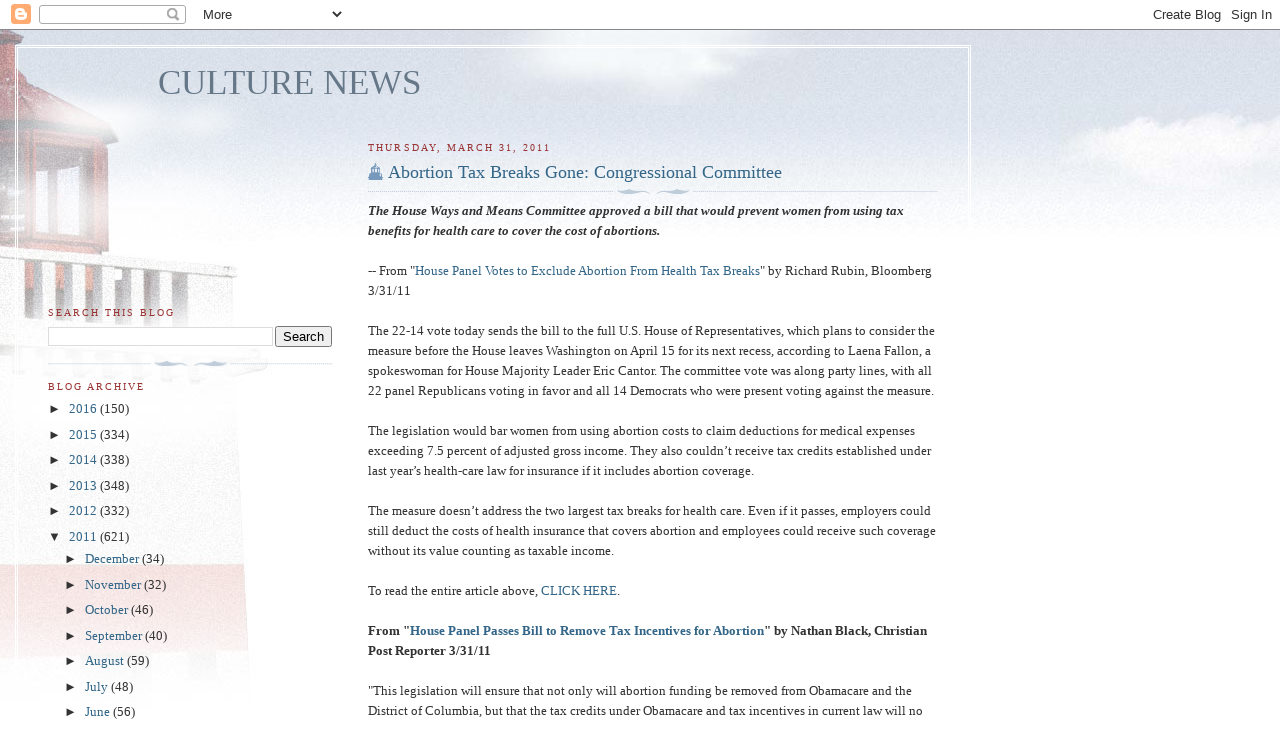

--- FILE ---
content_type: text/html; charset=UTF-8
request_url: https://culturecampaign.blogspot.com/2011/03/?m=0
body_size: 49182
content:
<!DOCTYPE html>
<html dir='ltr' xmlns='http://www.w3.org/1999/xhtml' xmlns:b='http://www.google.com/2005/gml/b' xmlns:data='http://www.google.com/2005/gml/data' xmlns:expr='http://www.google.com/2005/gml/expr'>
<head>
<link href='https://www.blogger.com/static/v1/widgets/2944754296-widget_css_bundle.css' rel='stylesheet' type='text/css'/>
<meta content='text/html; charset=UTF-8' http-equiv='Content-Type'/>
<meta content='blogger' name='generator'/>
<link href='https://culturecampaign.blogspot.com/favicon.ico' rel='icon' type='image/x-icon'/>
<link href='http://culturecampaign.blogspot.com/2011/03/' rel='canonical'/>
<link rel="alternate" type="application/atom+xml" title="CULTURE NEWS - Atom" href="https://culturecampaign.blogspot.com/feeds/posts/default" />
<link rel="alternate" type="application/rss+xml" title="CULTURE NEWS - RSS" href="https://culturecampaign.blogspot.com/feeds/posts/default?alt=rss" />
<link rel="service.post" type="application/atom+xml" title="CULTURE NEWS - Atom" href="https://www.blogger.com/feeds/29569807/posts/default" />
<!--Can't find substitution for tag [blog.ieCssRetrofitLinks]-->
<meta content='http://culturecampaign.blogspot.com/2011/03/' property='og:url'/>
<meta content='CULTURE NEWS' property='og:title'/>
<meta content='' property='og:description'/>
<title>CULTURE NEWS: March 2011</title>
<style id='page-skin-1' type='text/css'><!--
/*
-----------------------------------------------
Blogger Template Style
Name:     Harbor
Date:     24 Feb 2004
Updated by: Blogger Team
----------------------------------------------- */
body {
background:#fff url("https://resources.blogblog.com/blogblog/data/harbor/rocks_left.jpg") no-repeat right bottom;
background-attachment:fixed;
margin:0;
padding:0;
font:x-small Georgia, Serif;
color:#333333;
font-size/* */:/**/small;
font-size: /**/small;
}
/* Commented Backslash Hack hides rule from IE5-Mac \*/
body {background-attachment:scroll;}
/* End IE5-Mac hack */
a:link {
color:#336688;
text-decoration:none;
}
a:visited {
color:#764;
text-decoration:none;
}
a:hover {
color:#993333;
text-decoration:underline;
}
a img {
border-width:0;
}
/* Page Structure
----------------------------------------------- */
#wrap {
background:url("https://resources.blogblog.com/blogblog/data/harbor/sky_left.jpg") repeat-x;
min-width:740px;
margin:0;
padding:0;
text-align:left;
font: normal normal 100% Georgia,Serif;
}
#wrap2 {
background:url("https://resources.blogblog.com/blogblog/data/harbor/lighthouse_left.jpg") no-repeat left  0px;
}
#wrap3 {
background:url("https://resources.blogblog.com/blogblog/data/harbor/cloud_left.jpg") no-repeat right 75px;
}
#wrap4 {
background:url("https://resources.blogblog.com/blogblog/data/harbor/center_cloud_left.jpg") no-repeat 50% 0px;
padding:15px;
width:100%;
width/* */:/**/auto;
width: /**/auto;
}
#outer-wrapper {
max-width:890px;
padding: 0 30px 50px;
width:100%;
width/* */:/**/auto;
width: /**/auto;
}
html>body #outer-wrapper {
border:3px double #fff;
}
#main-wrapper {
width:64%;
float:right;
word-wrap: break-word; /* fix for long text breaking sidebar float in IE */
overflow: hidden;     /* fix for long non-text content breaking IE sidebar float */
}
#main {
margin:0;
padding:0;
}
#sidebar-wrapper {
width:32%;
float:left;
word-wrap: break-word; /* fix for long text breaking sidebar float in IE */
overflow: hidden;     /* fix for long non-text content breaking IE sidebar float */
}
#sidebar {
margin:0;
padding-top: 170px;
}
/** Page structure tweaks for layout editor wireframe */
body#layout #outer-wrapper,
body#layout #sidebar,
body#layout #wrap4,
body#layout #header {
margin-top: 0;
margin-bottom: 0;
padding: 0;
}
body#layout #sidebar-wrapper {
width: 180px;
margin-left: 0;
}
body#layout #wrap4, body#layout #outer-wrapper {
width: 650px;
}
/* Header
----------------------------------------------- */
#header {
padding-top:15px;
padding-right:0;
padding-bottom:10px;
padding-left:110px;
position: relative;
}
.Header h1 {
margin:0 0 .25em;
color:#667788;
font: normal normal 270% Georgia, Serif;
}
.Header h1 a {
color:#667788;
text-decoration:none;
}
.Header .description {
margin:0;
max-width:700px;
line-height:1.8em;
text-transform:uppercase;
letter-spacing:.2em;
color:#667788;
font: normal normal 75% Georgia, Serif;
}
/* Headings
----------------------------------------------- */
h2 {
margin:1.5em 0 .75em;
line-height: 1.4em;
font: normal normal 78% Georgia, Serif;
text-transform:uppercase;
letter-spacing:.2em;
color:#993333;
}
/* Posts
----------------------------------------------- */
h2.date-header {
margin:2em 0 .5em;
color: #993333;
font: normal normal 78% Georgia, Serif;
}
.post {
margin:.5em 0 1.5em;
}
.post h3 {
margin:.25em 0 0;
padding:0 0 4px;
font-size:140%;
font-weight:normal;
line-height:1.4em;
}
.post h3 a, .post h3 strong {
background:url("https://resources.blogblog.com/blogblog/data/harbor/icon_lighthouse.gif") no-repeat left .15em;
display:block;
padding-left:20px;
text-decoration:none;
color:#336688;
font-weight:normal;
}
.post h3 strong {
background-image:url("https://resources.blogblog.com/blogblog/data/harbor/icon_lighthouse2.gif");
color:#000;
}
.post h3 a:hover {
color:#993333;
}
.post-body {
background:url("https://resources.blogblog.com/blogblog/data/harbor/divider.gif") no-repeat center top;
padding-top:12px;
margin:0 0 .75em;
line-height:1.6em;
}
.post-body blockquote {
line-height:1.3em;
}
.post-footer {
color:#999;
text-transform:uppercase;
letter-spacing:.1em;
font-size: 78%;
line-height: 1.4em;
}
.comment-link {
margin-left:.4em;
}
.post-footer .post-timestamp,
.post-footer .post-author {
color:#666;
}
.comment-link strong {
font-size:130%;
}
.comment-link {
margin-left:.4em;
}
.post img, table.tr-caption-container {
padding:4px;
border:1px solid #cde;
}
.tr-caption-container img {
border: none;
padding: 0;
}
/* Comments
----------------------------------------------- */
#comments {
background:url("https://resources.blogblog.com/blogblog/data/harbor/divider.gif") no-repeat center top;
padding:15px 0 0;
}
#comments h4 {
margin:1em 0;
font-weight: bold;
line-height: 1.6em;
text-transform:uppercase;
letter-spacing:.2em;
color: #993333;
font: bold 78% Georgia Serif;
}
#comments h4 strong {
font-size:130%;
}
#comments-block {
margin:1em 0 1.5em;
line-height:1.4em;
}
#comments-block dt {
margin:.5em 0;
}
#comments-block dd {
margin:.25em 20px 0;
}
#comments-block dd.comment-timestamp {
margin:-.25em 20px 1.5em;
line-height: 1.4em;
text-transform:uppercase;
letter-spacing:.1em;
}
#comments-block dd p {
margin:0 0 .75em;
}
.deleted-comment {
font-style:italic;
color:gray;
}
.feed-links {
clear: both;
line-height: 2.5em;
}
#blog-pager-newer-link {
float: left;
}
#blog-pager-older-link {
float: right;
}
#blog-pager {
text-align: center;
}
.comment-footer {
font: 78%/1.4em Georgia , Serif;
}
/* Sidebar Content
----------------------------------------------- */
.sidebar .widget, .main .widget {
background:url("https://resources.blogblog.com/blogblog/data/harbor/divider.gif") no-repeat center bottom;
margin:0 0 15px;
padding:0 0 15px;
}
.main .Blog {
background-image: none;
}
.sidebar ul {
list-style:none;
margin-left: 0;
}
.sidebar li {
margin:0;
padding-top:0;
padding-right:0;
padding-bottom:.25em;
padding-left:15px;
text-indent:-15px;
line-height:1.5em;
}
.sidebar p {
color:#666;
line-height:1.5em;
}
/* Profile
----------------------------------------------- */
.profile-datablock {
margin:.5em 0 .5em;
}
.profile-data {
margin:0;
font: normal normal 78% Georgia, Serif;
font-weight: bold;
line-height: 1.6em;
text-transform:uppercase;
letter-spacing:.1em;
}
.profile-img {
float: left;
margin-top: 0;
margin-right: 5px;
margin-bottom: 5px;
margin-left: 0;
padding: 4px;
border: 1px solid #cde;
}
.profile-textblock {
margin:.5em 0 .5em;
}
.profile-link {
font:78%/1.4em Georgia,Serif;
text-transform:uppercase;
letter-spacing:.1em;
}
/* Footer
----------------------------------------------- */
#footer-wrapper {
clear:both;
padding-top:15px;
padding-right:30px;
padding-bottom:0;
padding-left:50px;
text-align: center;
}
#footer .widget {
background:url("https://resources.blogblog.com/blogblog/data/harbor/divider.gif") no-repeat center top;
margin:0;
padding-top:15px;
line-height: 1.6em;
text-transform:uppercase;
letter-spacing:.1em;
}

--></style>
<link href='https://www.blogger.com/dyn-css/authorization.css?targetBlogID=29569807&amp;zx=14506b34-7810-4888-9fe6-8f5c3c09cf0c' media='none' onload='if(media!=&#39;all&#39;)media=&#39;all&#39;' rel='stylesheet'/><noscript><link href='https://www.blogger.com/dyn-css/authorization.css?targetBlogID=29569807&amp;zx=14506b34-7810-4888-9fe6-8f5c3c09cf0c' rel='stylesheet'/></noscript>
<meta name='google-adsense-platform-account' content='ca-host-pub-1556223355139109'/>
<meta name='google-adsense-platform-domain' content='blogspot.com'/>

</head>
<body>
<div class='navbar section' id='navbar'><div class='widget Navbar' data-version='1' id='Navbar1'><script type="text/javascript">
    function setAttributeOnload(object, attribute, val) {
      if(window.addEventListener) {
        window.addEventListener('load',
          function(){ object[attribute] = val; }, false);
      } else {
        window.attachEvent('onload', function(){ object[attribute] = val; });
      }
    }
  </script>
<div id="navbar-iframe-container"></div>
<script type="text/javascript" src="https://apis.google.com/js/platform.js"></script>
<script type="text/javascript">
      gapi.load("gapi.iframes:gapi.iframes.style.bubble", function() {
        if (gapi.iframes && gapi.iframes.getContext) {
          gapi.iframes.getContext().openChild({
              url: 'https://www.blogger.com/navbar/29569807?origin\x3dhttps://culturecampaign.blogspot.com',
              where: document.getElementById("navbar-iframe-container"),
              id: "navbar-iframe"
          });
        }
      });
    </script><script type="text/javascript">
(function() {
var script = document.createElement('script');
script.type = 'text/javascript';
script.src = '//pagead2.googlesyndication.com/pagead/js/google_top_exp.js';
var head = document.getElementsByTagName('head')[0];
if (head) {
head.appendChild(script);
}})();
</script>
</div></div>
<div id='wrap'><div id='wrap2'><div id='wrap3'><div id='wrap4'>
<div id='outer-wrapper'>
<div class='header section' id='header'><div class='widget Header' data-version='1' id='Header1'>
<div id='header-inner'>
<div class='titlewrapper'>
<h1 class='title'>
<a href='https://culturecampaign.blogspot.com/?m=0'>
CULTURE NEWS
</a>
</h1>
</div>
<div class='descriptionwrapper'>
<p class='description'><span>
</span></p>
</div>
</div>
</div></div>
<div id='crosscol-wrapper' style='text-align:center'>
<div class='crosscol no-items section' id='crosscol'></div>
</div>
<div id='main-wrapper'>
<div class='main section' id='main'><div class='widget Blog' data-version='1' id='Blog1'>
<div class='blog-posts hfeed'>

          <div class="date-outer">
        
<h2 class='date-header'><span>Thursday, March 31, 2011</span></h2>

          <div class="date-posts">
        
<div class='post-outer'>
<div class='post hentry uncustomized-post-template' itemprop='blogPost' itemscope='itemscope' itemtype='http://schema.org/BlogPosting'>
<meta content='29569807' itemprop='blogId'/>
<meta content='4383761368956889628' itemprop='postId'/>
<a name='4383761368956889628'></a>
<h3 class='post-title entry-title' itemprop='name'>
<a href='https://culturecampaign.blogspot.com/2011/03/abortion-tax-breaks-out-congressional.html?m=0'>Abortion Tax Breaks Gone: Congressional Committee</a>
</h3>
<div class='post-header'>
<div class='post-header-line-1'></div>
</div>
<div class='post-body entry-content' id='post-body-4383761368956889628' itemprop='description articleBody'>
<span style="font-weight: bold; font-style: italic;">The House Ways and Means Committee approved a bill that would prevent women from using tax benefits for health care to cover the cost of abortions.</span><br /><br />-- From "<a href="http://noir.bloomberg.com/apps/news?pid=newsarchive&amp;sid=aohpyam2vcQU">House Panel Votes to Exclude Abortion From Health Tax Breaks</a>" by Richard Rubin, Bloomberg 3/31/11<br /><br />The 22-14 vote today sends the bill to the full U.S. House of Representatives, which plans to consider the measure before the House leaves Washington on April 15 for its next recess, according to Laena Fallon, a spokeswoman for House Majority Leader Eric Cantor. The committee vote was along party lines, with all 22 panel Republicans voting in favor and all 14 Democrats who were present voting against the measure.<br /><br />The legislation would bar women from using abortion costs to claim deductions for medical expenses exceeding 7.5 percent of adjusted gross income. They also couldn&#8217;t receive tax credits established under last year&#8217;s health-care law for insurance if it includes abortion coverage.<br /><br />The measure doesn&#8217;t address the two largest tax breaks for health care. Even if it passes, employers could still deduct the costs of health insurance that covers abortion and employees could receive such coverage without its value counting as taxable income.<br /><br />To read the entire article above, <a href="http://noir.bloomberg.com/apps/news?pid=newsarchive&amp;sid=aohpyam2vcQU">CLICK HERE</a>.<br /><br /><span style="font-weight: bold;">From "</span><a href="http://www.christianpost.com/news/house-panel-passes-bill-to-remove-tax-incentives-for-abortion-49663/" style="font-weight: bold;">House Panel Passes Bill to Remove Tax Incentives for Abortion</a><span style="font-weight: bold;">" by Nathan Black, Christian Post Reporter 3/31/11</span><br /><br />"This legislation will ensure that not only will abortion funding be removed from Obamacare and the District of Columbia, but that the tax credits under Obamacare and tax incentives in current law will no longer create a government incentive to pay for abortions," commented Family Research Council President Tony Perkins.<br /><br />The measure is a companion bill to the "No Taxpayer Funding for Abortion Act," which was sponsored by Rep. Chris Smith (R-NJ) and Rep. Dan Lipinski (D-Ill.) in an effort to effectively prevent federal funding of abortion.<br /><br />Though current law bars federal dollars from being used for abortions, Republicans remain unconvinced that tax money will not go toward subsidizing abortions under the new health care law.<br /><br />To read the entire article above, <a href="http://www.christianpost.com/news/house-panel-passes-bill-to-remove-tax-incentives-for-abortion-49663/">CLICK HERE</a>.
<div style='clear: both;'></div>
</div>
<div class='post-footer'>
<div class='post-footer-line post-footer-line-1'>
<span class='post-author vcard'>
Posted by
<span class='fn' itemprop='author' itemscope='itemscope' itemtype='http://schema.org/Person'>
<meta content='https://www.blogger.com/profile/13894084435930245203' itemprop='url'/>
<a class='g-profile' href='https://www.blogger.com/profile/13894084435930245203' rel='author' title='author profile'>
<span itemprop='name'>Gabriel Mephibosheth</span>
</a>
</span>
</span>
<span class='post-timestamp'>
at
<meta content='http://culturecampaign.blogspot.com/2011/03/abortion-tax-breaks-out-congressional.html' itemprop='url'/>
<a class='timestamp-link' href='https://culturecampaign.blogspot.com/2011/03/abortion-tax-breaks-out-congressional.html?m=0' rel='bookmark' title='permanent link'><abbr class='published' itemprop='datePublished' title='2011-03-31T22:29:00-05:00'>10:29 PM</abbr></a>
</span>
<span class='post-comment-link'>
</span>
<span class='post-icons'>
<span class='item-action'>
<a href='https://www.blogger.com/email-post/29569807/4383761368956889628' title='Email Post'>
<img alt='' class='icon-action' height='13' src='https://resources.blogblog.com/img/icon18_email.gif' width='18'/>
</a>
</span>
<span class='item-control blog-admin pid-516220546'>
<a href='https://www.blogger.com/post-edit.g?blogID=29569807&postID=4383761368956889628&from=pencil' title='Edit Post'>
<img alt='' class='icon-action' height='18' src='https://resources.blogblog.com/img/icon18_edit_allbkg.gif' width='18'/>
</a>
</span>
</span>
<div class='post-share-buttons goog-inline-block'>
</div>
</div>
<div class='post-footer-line post-footer-line-2'>
<span class='post-labels'>
Labels:
<a href='https://culturecampaign.blogspot.com/search/label/abortion?m=0' rel='tag'>abortion</a>,
<a href='https://culturecampaign.blogspot.com/search/label/health%20care?m=0' rel='tag'>health care</a>,
<a href='https://culturecampaign.blogspot.com/search/label/health%20insurance?m=0' rel='tag'>health insurance</a>,
<a href='https://culturecampaign.blogspot.com/search/label/taxpayer%20funding?m=0' rel='tag'>taxpayer funding</a>
</span>
</div>
<div class='post-footer-line post-footer-line-3'>
<span class='post-location'>
</span>
</div>
</div>
</div>
</div>

          </div></div>
        

          <div class="date-outer">
        
<h2 class='date-header'><span>Wednesday, March 30, 2011</span></h2>

          <div class="date-posts">
        
<div class='post-outer'>
<div class='post hentry uncustomized-post-template' itemprop='blogPost' itemscope='itemscope' itemtype='http://schema.org/BlogPosting'>
<meta content='https://i.ytimg.com/vi/aq0kBkUZbvQ/hqdefault.jpg' itemprop='image_url'/>
<meta content='29569807' itemprop='blogId'/>
<meta content='5946399686733963993' itemprop='postId'/>
<a name='5946399686733963993'></a>
<h3 class='post-title entry-title' itemprop='name'>
<a href='https://culturecampaign.blogspot.com/2011/03/breast-cancer-no-concern-at-planned.html?m=0'>Breast Cancer No Concern at Planned Parenthood</a>
</h3>
<div class='post-header'>
<div class='post-header-line-1'></div>
</div>
<div class='post-body entry-content' id='post-body-5946399686733963993' itemprop='description articleBody'>
<span style="font-style: italic; font-weight: bold;">Besides contributing to the increase in</span> <a href="http://culturecampaign.blogspot.com/2010/01/abortion-breast-cancer-link-admitted-by.html" style="color: #3333ff; font-weight: bold;">breast cancer caused by abortion</a>, <span style="font-style: italic; font-weight: bold;">Planned Parenthood is demanding taxpayer dollars to fund non-existent mammogram services.</span><br />
<br />
<span style="color: red; font-style: italic;">For background, read</span> <a href="http://culturecampaign.blogspot.com/2011/03/america-hinges-on-defunding-planned.html" style="color: #3333ff; font-weight: bold;">America Hinges on Defunding Planned Parenthood</a>, <span style="color: red; font-style: italic;">and also read </span><a href="http://culturecampaign.blogspot.com/2010/10/planned-parenthood-admits-bilking.html" style="color: #3333ff; font-weight: bold;">Planned Parenthood Found Bilking Medicaid</a><br />
<br />
<span style="color: red;"><i><b>UPDATE 1/1/12:</b></i></span>&nbsp; <a href="http://culturecampaign.blogspot.com/2012/01/billion-nations-top-abortion-mill.html"><span style="color: blue;"><b>$Billion$ - Nation's Top Abortion Mill $$</b></span></a><br /><br />
<span style="color: red;"><i><b>UPDATE 2/5/12:</b></i></span> <a href="http://culturecampaign.blogspot.com/2012/02/breast-cancer-abortion-komen-planned.html"><span style="color: blue;"><b>Breast Cancer &amp; Abortion = Komen &amp; Planned Parenthood</b></span></a><br />
<br />
<iframe allowfullscreen="" frameborder="0" height="390" src="//www.youtube.com/embed/aq0kBkUZbvQ" title="YouTube video player" width="640"></iframe><br />
<br />
-- From "<a href="http://www.washingtonpost.com/national/planned-parenthood-challenged-on-purported-mammogram-claim/2011/03/30/AFjCFO3B_story.html">Planned Parenthood challenged on purported mammogram claim</a>" by Rob Stein, Washington Post 3/30/11<br />
<br />
A conservative activist group seeking to <a href="http://culturecampaign.blogspot.com/2011/02/left-fears-take-down-of-planned.html" style="color: #3333ff; font-weight: bold;">discredit the Planned Parenthood Federation of America</a> released audio tapes Wednesday that it said contradicts claims the organization made that it provides mammograms.<br />
<br />
In a news release, the Los Angeles-based group Live Action claimed that &#8220;opponents of defunding Planned Parenthood have argued in Congress and elsewhere that the organization provides many vital health care services other than abortion, such as mammograms. Most prominently, Planned Parenthood CEO Cecile Richards recently appeared on The Joy Behar Show to oppose the Pence Amendment to end Planned Parenthood&#8217;s taxpayer subsidies, claiming, &#8216;If this bill ever becomes law, millions of women in this country are gonna lose their healthcare access &#8212; not to abortion services &#8212; to basic family planning, you know, mammograms.&#8217;&#8221;<br />
<br />
But a Planned Parenthood spokesman denied that the organization claimed to offer mammograms, saying the transcript of the show clearly shows Richards was referring to the overall effect of on women&#8217;s health services if the health overhaul legislation was repealed and not specifically the effect of defunding her group.<br />
<br />
To read the entire article above, <a href="http://www.washingtonpost.com/national/planned-parenthood-challenged-on-purported-mammogram-claim/2011/03/30/AFjCFO3B_story.html">CLICK HERE</a>.<br />
<br />
<span style="font-weight: bold;">From "</span><a href="http://biggovernment.com/lrose/2011/03/30/planned-parenthood-ceos-mammogram-claims-are-false/" style="font-weight: bold;">Planned Parenthood CEO&#8217;s Mammogram Claims Are False</a><span style="font-weight: bold;">" by Lila Rose, posted at Big Government 3/30/11</span><br />
<br />
In the wake of undercover evidence revealing Planned Parenthood&#8217;s abusive and illegal activity, the America&#8217;s biggest abortion business unrolled a <a href="http://culturecampaign.blogspot.com/2011/02/planned-parenthood-launches-propaganda.html" style="color: #3333ff; font-weight: bold;">massive PR campaign to defend its $363-million-a-year taxpayer subsidies.</a><br />
<br />
Planned Parenthood has been insisting that they provide invaluable health services to &#8220;millions&#8221; of America women.<br />
<br />
We called 27 states total. In none of those states does Planned Parenthood provide mammograms.<br />
<br />
This is only the latest in Planned Parenthood&#8217;s abusive and deceptive activity. Planned Parenthood claims to provide &#8220;pregnancy options&#8221; to women, yet over 97% of their services to pregnant women are abortions. The corporation aborts 332,278 unborn boys and girls each year, gives false medical information and manipulative counseling to women, covers up the sexual abuse of young girls, and cooperates with the sexual trafficking and commercial exploitation of children.<br />
<br />
To read the entire article above, <a href="http://biggovernment.com/lrose/2011/03/30/planned-parenthood-ceos-mammogram-claims-are-false/">CLICK HERE</a>.
<div style='clear: both;'></div>
</div>
<div class='post-footer'>
<div class='post-footer-line post-footer-line-1'>
<span class='post-author vcard'>
Posted by
<span class='fn' itemprop='author' itemscope='itemscope' itemtype='http://schema.org/Person'>
<meta content='https://www.blogger.com/profile/13894084435930245203' itemprop='url'/>
<a class='g-profile' href='https://www.blogger.com/profile/13894084435930245203' rel='author' title='author profile'>
<span itemprop='name'>Gabriel Mephibosheth</span>
</a>
</span>
</span>
<span class='post-timestamp'>
at
<meta content='http://culturecampaign.blogspot.com/2011/03/breast-cancer-no-concern-at-planned.html' itemprop='url'/>
<a class='timestamp-link' href='https://culturecampaign.blogspot.com/2011/03/breast-cancer-no-concern-at-planned.html?m=0' rel='bookmark' title='permanent link'><abbr class='published' itemprop='datePublished' title='2011-03-30T22:57:00-05:00'>10:57 PM</abbr></a>
</span>
<span class='post-comment-link'>
</span>
<span class='post-icons'>
<span class='item-action'>
<a href='https://www.blogger.com/email-post/29569807/5946399686733963993' title='Email Post'>
<img alt='' class='icon-action' height='13' src='https://resources.blogblog.com/img/icon18_email.gif' width='18'/>
</a>
</span>
<span class='item-control blog-admin pid-516220546'>
<a href='https://www.blogger.com/post-edit.g?blogID=29569807&postID=5946399686733963993&from=pencil' title='Edit Post'>
<img alt='' class='icon-action' height='18' src='https://resources.blogblog.com/img/icon18_edit_allbkg.gif' width='18'/>
</a>
</span>
</span>
<div class='post-share-buttons goog-inline-block'>
</div>
</div>
<div class='post-footer-line post-footer-line-2'>
<span class='post-labels'>
Labels:
<a href='https://culturecampaign.blogspot.com/search/label/abortion?m=0' rel='tag'>abortion</a>,
<a href='https://culturecampaign.blogspot.com/search/label/breast%20cancer?m=0' rel='tag'>breast cancer</a>,
<a href='https://culturecampaign.blogspot.com/search/label/Lila%20Rose?m=0' rel='tag'>Lila Rose</a>,
<a href='https://culturecampaign.blogspot.com/search/label/Planned%20Parenthood?m=0' rel='tag'>Planned Parenthood</a>,
<a href='https://culturecampaign.blogspot.com/search/label/taxpayer%20funding?m=0' rel='tag'>taxpayer funding</a>
</span>
</div>
<div class='post-footer-line post-footer-line-3'>
<span class='post-location'>
</span>
</div>
</div>
</div>
</div>
<div class='post-outer'>
<div class='post hentry uncustomized-post-template' itemprop='blogPost' itemscope='itemscope' itemtype='http://schema.org/BlogPosting'>
<meta content='29569807' itemprop='blogId'/>
<meta content='2265571096541277165' itemprop='postId'/>
<a name='2265571096541277165'></a>
<h3 class='post-title entry-title' itemprop='name'>
<a href='https://culturecampaign.blogspot.com/2011/03/abortion-heartbeat-bill-moves-in-ohio.html?m=0'>Abortion 'Heartbeat' Bill Moves in Ohio House</a>
</h3>
<div class='post-header'>
<div class='post-header-line-1'></div>
</div>
<div class='post-body entry-content' id='post-body-2265571096541277165' itemprop='description articleBody'>
<span style="font-weight: bold; font-style: italic;">An Ohio state legislative committee has approved the &#8220;Heartbeat Bill&#8221; that would ban virtually all abortions in the state starting at the 22-day mark when an unborn child&#8217;s heart begins beating.</span><br /><br /><span style="font-style: italic; color: rgb(255, 0, 0);">For background, read</span> <a href="http://culturecampaign.blogspot.com/2011/02/ohio-gop-challenge-roe-v-wade.html" style="font-weight: bold; color: rgb(51, 51, 255);">Ohio GOP Challenge Roe v. Wade</a><br /><br />-- From "<a href="http://www.forbes.com/feeds/ap/2011/03/30/general-us-ohio-abortions-first-heartbeat_8382961.html">Ohio House panel OKs anti-abortion Heartbeat Bill</a>" by Julie Carr Smyth, The Associated Press 3/30/11<br /><br />A state House committee on Wednesday narrowly approved a bill that would impose the strictest abortion limit in the nation, outlawing the procedure at the first detectable fetal heartbeat.<br /><br />Supporters led by Janet Folger Porter, the director of the Faith2Action network of pro-family groups and a former legislative director of the anti-abortion group Ohio Right to Life, have hoped aloud that the bill sparks a legal challenge to the landmark 1973 Roe v. Wade ruling legalizing abortion.<br /><br />Porter has led a charge to line up a host of high-profile supporters for the bill. They have included Cincinnati physician Jack Willke, a former president of the National Right to Life Committee and founder of the International Right to Life Federation, and Phil Burress, whose Citizens for Community Values led the charge to ban gay marriage, among others.<br /><br />The Roe v. Wade ruling by the U.S. Supreme Court upheld a woman's right to an abortion until fetal viability. A fetus is usually considered viable at 22 to 24 weeks. Fetal heartbeats can be detected as early as six weeks.<br /><br />To read the entire article above, <a href="http://www.forbes.com/feeds/ap/2011/03/30/general-us-ohio-abortions-first-heartbeat_8382961.html">CLICK HERE</a>.<br /><br /><span style="font-weight: bold;">From "</span><a href="http://www.lifenews.com/2011/03/30/ohio-cmte-oks-heartbeat-bill-banning-abortions-pro-lifers-split/" style="font-weight: bold;">Ohio Cmte OKs Heartbeat Bill Banning Abortions, Pro-Lifers Split</a><span style="font-weight: bold;">" by Steven Ertelt, LifeNews.com 3/30/11</span><br /><br />The bill has divided the pro-life community in Ohio with Porter&#8217;s group supporting it along with Paula Westwood, Executive Director of Cincinnati Right to Life, Bobbi Radeck, state director of Concerned Women for America, and Phil Burress, president of Citizens for Community Values, supporting the measure.<br /><br />But Marshal Pitchford, chairman of the Ohio Right to Life Society, says the legislation is problematic because it would not be upheld in court thanks to the 5-4 pro-abortion majority currently on the Supreme Court. If the bill is declared unconstitutional, Right to Life is concerned current pro-life laws that limit abortions and have saved lives would be overturned as well and result in an increase in the number of abortions.<br /><br />Some &#8220;heartbeat bill&#8221; proponents say they followed the advice of several legal scholars when they drafted this bill, including a Cleveland State University professor but Pitchford says the same professor stated that the &#8220;heartbeat bill&#8221; should not be passed now and prefers to see a post viability ban be passed first or, otherwise, it would be &#8220;irresponsible and self-defeating to our cause&#8221; and could create additional legal problems for a total ban on abortion.<br /><br />Gov. John Kasich, who is pro-life, has yet to take a position on the legislation.<br /><br />To read the entire article above, <a href="http://www.lifenews.com/2011/03/30/ohio-cmte-oks-heartbeat-bill-banning-abortions-pro-lifers-split/">CLICK HERE</a>.
<div style='clear: both;'></div>
</div>
<div class='post-footer'>
<div class='post-footer-line post-footer-line-1'>
<span class='post-author vcard'>
Posted by
<span class='fn' itemprop='author' itemscope='itemscope' itemtype='http://schema.org/Person'>
<meta content='https://www.blogger.com/profile/13894084435930245203' itemprop='url'/>
<a class='g-profile' href='https://www.blogger.com/profile/13894084435930245203' rel='author' title='author profile'>
<span itemprop='name'>Gabriel Mephibosheth</span>
</a>
</span>
</span>
<span class='post-timestamp'>
at
<meta content='http://culturecampaign.blogspot.com/2011/03/abortion-heartbeat-bill-moves-in-ohio.html' itemprop='url'/>
<a class='timestamp-link' href='https://culturecampaign.blogspot.com/2011/03/abortion-heartbeat-bill-moves-in-ohio.html?m=0' rel='bookmark' title='permanent link'><abbr class='published' itemprop='datePublished' title='2011-03-30T20:04:00-05:00'>8:04 PM</abbr></a>
</span>
<span class='post-comment-link'>
</span>
<span class='post-icons'>
<span class='item-action'>
<a href='https://www.blogger.com/email-post/29569807/2265571096541277165' title='Email Post'>
<img alt='' class='icon-action' height='13' src='https://resources.blogblog.com/img/icon18_email.gif' width='18'/>
</a>
</span>
<span class='item-control blog-admin pid-516220546'>
<a href='https://www.blogger.com/post-edit.g?blogID=29569807&postID=2265571096541277165&from=pencil' title='Edit Post'>
<img alt='' class='icon-action' height='18' src='https://resources.blogblog.com/img/icon18_edit_allbkg.gif' width='18'/>
</a>
</span>
</span>
<div class='post-share-buttons goog-inline-block'>
</div>
</div>
<div class='post-footer-line post-footer-line-2'>
<span class='post-labels'>
Labels:
<a href='https://culturecampaign.blogspot.com/search/label/abortion?m=0' rel='tag'>abortion</a>,
<a href='https://culturecampaign.blogspot.com/search/label/heartbeat?m=0' rel='tag'>heartbeat</a>,
<a href='https://culturecampaign.blogspot.com/search/label/NARAL?m=0' rel='tag'>NARAL</a>,
<a href='https://culturecampaign.blogspot.com/search/label/OH?m=0' rel='tag'>OH</a>,
<a href='https://culturecampaign.blogspot.com/search/label/pro-life%20activists?m=0' rel='tag'>pro-life activists</a>,
<a href='https://culturecampaign.blogspot.com/search/label/Roe%20v.%20Wade?m=0' rel='tag'>Roe v. Wade</a>,
<a href='https://culturecampaign.blogspot.com/search/label/viability?m=0' rel='tag'>viability</a>
</span>
</div>
<div class='post-footer-line post-footer-line-3'>
<span class='post-location'>
</span>
</div>
</div>
</div>
</div>
<div class='post-outer'>
<div class='post hentry uncustomized-post-template' itemprop='blogPost' itemscope='itemscope' itemtype='http://schema.org/BlogPosting'>
<meta content='29569807' itemprop='blogId'/>
<meta content='895296932128583553' itemprop='postId'/>
<a name='895296932128583553'></a>
<h3 class='post-title entry-title' itemprop='name'>
<a href='https://culturecampaign.blogspot.com/2011/03/easter-deleted-from-egg-hunt-in-ohio.html?m=0'>Easter Deleted from 'Egg Hunt' in Ohio Town</a>
</h3>
<div class='post-header'>
<div class='post-header-line-1'></div>
</div>
<div class='post-body entry-content' id='post-body-895296932128583553' itemprop='description articleBody'>
<span style="font-weight: bold; font-style: italic;">Local government officials in the rural area of Munson Township have decided that Christianity has no place in the annual Easter Egg Hunt, and so have renamed the event to "The Spring Egg Hunt."</span><br /><object classid="clsid:D27CDB6E-AE6D-11cf-96B8-444553540000" codebase="http://download.macromedia.com/pub/shockwave/cabs/flash/swflash.cab#version=9,0,47,0" height="412" id="flashObj" width="486"><param name="movie" value="//c.brightcove.com/services/viewer/federated_f9?isVid=1"><param name="bgcolor" value="#FFFFFF"><param name="flashVars" value="videoId=868016776001&amp;playerID=34757485001&amp;playerKey=AQ~~,AAAAB_zNwdE~,sELXX2gKZV_D7dE0NNSnwuPqZLVBJAgN&amp;domain=embed&amp;dynamicStreaming=true"><param name="base" value="http://admin.brightcove.com"><param name="seamlesstabbing" value="false"><param name="allowFullScreen" value="true"><param name="swLiveConnect" value="true"><param name="allowScriptAccess" value="always"><embed src="//c.brightcove.com/services/viewer/federated_f9?isVid=1" bgcolor="#FFFFFF" flashvars="videoId=868016776001&amp;playerID=34757485001&amp;playerKey=AQ~~,AAAAB_zNwdE~,sELXX2gKZV_D7dE0NNSnwuPqZLVBJAgN&amp;domain=embed&amp;dynamicStreaming=true" base="http://admin.brightcove.com" name="flashObj" seamlesstabbing="false" type="application/x-shockwave-flash" allowfullscreen="true" swliveconnect="true" allowscriptaccess="always" pluginspage="http://www.macromedia.com/shockwave/download/index.cgi?P1_Prod_Version=ShockwaveFlash" width="486" height="412"></embed></object><br />-- From "<a href="http://www.wkyc.com/news/article/183128/45/Geauga-County-Should-Easter-be-in-egg-hunt" style="font-weight: bold; color: rgb(51, 51, 255);">Should 'Easter' be in 'egg hunt?'</a>" by Dave Summers, WKYC TV-3 Cleveland 3/30/11<br /><br />Munson homebuilder Enzo Perfetto is putting up the $600 to put the sponsorship in private hands and the Easter back in the egg hunt.<br /><br />The decision to have the egg hunt privately sponsored is under review by the county prosecutor.<br /><br />Perfetto says township trustees have already agreed to calling the event an Easter egg hunt as long as taxpayers aren't footing the bill.<br /><br />To read the entire article, <a href="http://www.wkyc.com/news/article/183128/45/Geauga-County-Should-Easter-be-in-egg-hunt">CLICK HERE</a>.<br /><br /><span style="font-style: italic; color: rgb(255, 0, 0);">Also read</span> <a href="http://culturecampaign.blogspot.com/2010/03/easter-event-at-white-house-avoids.html" style="font-weight: bold; color: rgb(51, 51, 255);">Easter Event at White House Avoids Christians</a>, <span style="font-style: italic; color: rgb(255, 0, 0);">as well as</span> <a href="http://culturecampaign.blogspot.com/2010/03/christ-deleted-from-davenport-iowa.html" style="font-weight: bold; color: rgb(51, 51, 255);">Christ Deleted from Davenport, Iowa</a>
<div style='clear: both;'></div>
</div>
<div class='post-footer'>
<div class='post-footer-line post-footer-line-1'>
<span class='post-author vcard'>
Posted by
<span class='fn' itemprop='author' itemscope='itemscope' itemtype='http://schema.org/Person'>
<meta content='https://www.blogger.com/profile/13894084435930245203' itemprop='url'/>
<a class='g-profile' href='https://www.blogger.com/profile/13894084435930245203' rel='author' title='author profile'>
<span itemprop='name'>Gabriel Mephibosheth</span>
</a>
</span>
</span>
<span class='post-timestamp'>
at
<meta content='http://culturecampaign.blogspot.com/2011/03/easter-deleted-from-egg-hunt-in-ohio.html' itemprop='url'/>
<a class='timestamp-link' href='https://culturecampaign.blogspot.com/2011/03/easter-deleted-from-egg-hunt-in-ohio.html?m=0' rel='bookmark' title='permanent link'><abbr class='published' itemprop='datePublished' title='2011-03-30T18:57:00-05:00'>6:57 PM</abbr></a>
</span>
<span class='post-comment-link'>
</span>
<span class='post-icons'>
<span class='item-action'>
<a href='https://www.blogger.com/email-post/29569807/895296932128583553' title='Email Post'>
<img alt='' class='icon-action' height='13' src='https://resources.blogblog.com/img/icon18_email.gif' width='18'/>
</a>
</span>
<span class='item-control blog-admin pid-516220546'>
<a href='https://www.blogger.com/post-edit.g?blogID=29569807&postID=895296932128583553&from=pencil' title='Edit Post'>
<img alt='' class='icon-action' height='18' src='https://resources.blogblog.com/img/icon18_edit_allbkg.gif' width='18'/>
</a>
</span>
</span>
<div class='post-share-buttons goog-inline-block'>
</div>
</div>
<div class='post-footer-line post-footer-line-2'>
<span class='post-labels'>
Labels:
<a href='https://culturecampaign.blogspot.com/search/label/anti-Christian?m=0' rel='tag'>anti-Christian</a>,
<a href='https://culturecampaign.blogspot.com/search/label/city%20council?m=0' rel='tag'>city council</a>,
<a href='https://culturecampaign.blogspot.com/search/label/Easter?m=0' rel='tag'>Easter</a>,
<a href='https://culturecampaign.blogspot.com/search/label/OH?m=0' rel='tag'>OH</a>,
<a href='https://culturecampaign.blogspot.com/search/label/political%20correctness?m=0' rel='tag'>political correctness</a>,
<a href='https://culturecampaign.blogspot.com/search/label/secularization?m=0' rel='tag'>secularization</a>,
<a href='https://culturecampaign.blogspot.com/search/label/separation%20of%20church%20and%20state?m=0' rel='tag'>separation of church and state</a>
</span>
</div>
<div class='post-footer-line post-footer-line-3'>
<span class='post-location'>
</span>
</div>
</div>
</div>
</div>
<div class='post-outer'>
<div class='post hentry uncustomized-post-template' itemprop='blogPost' itemscope='itemscope' itemtype='http://schema.org/BlogPosting'>
<meta content='29569807' itemprop='blogId'/>
<meta content='3085247224409162625' itemprop='postId'/>
<a name='3085247224409162625'></a>
<h3 class='post-title entry-title' itemprop='name'>
<a href='https://culturecampaign.blogspot.com/2011/03/school-vouchers-advance-in-indiana-dc.html?m=0'>School Vouchers Advance in Indiana & D.C.</a>
</h3>
<div class='post-header'>
<div class='post-header-line-1'></div>
</div>
<div class='post-body entry-content' id='post-body-3085247224409162625' itemprop='description articleBody'>
<span style="font-style: italic; font-weight: bold;">House Speaker Boehner's bill will restore the District of Columbia school voucher program that was killed by the previous Democrat Congress.</span>
<br />
<br />
<span style="font-style: italic; font-weight: bold;">The school voucher plans for Republican-controlled Indiana will be the most expansive in the nation.</span><br />
<br />
<span style="color: red;"><i><b>UPDATE 3/26/13:</b></i></span> <a href="http://cnsnews.com/news/article/ind-school-voucher-ruling-could-influence-others"><span style="color: blue;"><b>Indiana Supreme Court unanimously upholds law, case closed</b></span></a><br />
<br />
<span style="color: red; font-style: italic; font-weight: bold;">UPDATE 8/29/11:</span> <a href="http://www.usatoday.com/news/education/story/2011-08-28/Ind-school-voucher-program-cheered-criticized/50169064/1?csp=34news" style="color: #3333ff; font-weight: bold;">Teacher's union battles against Indiana voucher program</a>
<br />
<br />
<span style="color: red; font-style: italic; font-weight: bold;">UPDATE 4/28/11:</span> <a href="//www.google.com/hostednews/ap/article/ALeqM5iaVDFIdTmcv08OHlCzCmTQa2Fqmw?docId=de6a9259d7bf43e6a43d3147cbad2750" style="color: #3333ff; font-weight: bold;">Nation's broadest voucher plan to be law in Indiana</a>
<br />
<br />
<span style="color: red; font-style: italic; font-weight: bold;">UPDATE 3/30/11:</span> <a href="http://thehill.com/blogs/floor-action/house/152859-house-passes-boehners-dc-school-voucher-bill-over-dem-objections" style="color: #3333ff; font-weight: bold;">House passes DC school voucher bill</a>
<br />
<br />
-- From "<a href="http://www.washingtontimes.com/news/2011/mar/29/indiana-pushes-ahead-with-school-voucher-plan/">Indiana pushes ahead with school-voucher plan</a>" by The Associated Press 3/29/11
<br />
<br />
Unlike other [voucher] systems that are limited to lower-income households, children with special needs or those in failing schools, this one would be open to a much larger pool of students, including those whose parents earn up to $60,000 a year.
<br />
<br />
Students receiving vouchers make up less than 1 percent of school enrollment nationwide, but vouchers have been one of the top priorities among conservatives. Indiana's Republican-controlled General Assembly hopes to deliver soon on its long-sought overhaul of public education now that Democrats who fled the state over anti-union proposals have returned.
<br />
<br />
Democrats in the House stayed in Illinois for five weeks to deprive the chamber of a quorum because they did not have enough votes to stop the voucher proposal and others they oppose. They came back Monday, claiming victory after winning some concessions from the Republicans on vouchers and other legislation.
<br />
<br />
To read the entire article above, <a href="http://www.washingtontimes.com/news/2011/mar/29/indiana-pushes-ahead-with-school-voucher-plan/">CLICK HERE</a>.
<br />
<br />
<span style="font-weight: bold;">From "</span><a href="http://www.dnj.com/article/B2/20110329/NEWS0204/303290020/0/NEWS01/GOP-makes-due-promised-voucher-changes?odyssey=nav%7Chead" style="font-weight: bold;">GOP makes due on promised voucher changes</a><span style="font-weight: bold;">" by Lesley Stedman Weidenbener, The Daily News Journal 3/29/11</span>
<br />
<br />
Students in a family of four [in Indiana] with a household income of $41,348 or less would receive a voucher worth 90 percent of private school tuition. Next school year, students in a family of four with incomes between $41,349 and $62,022 would receive a voucher worth 50 percent of a private school&#8217;s tuition. The bill includes some limits on tuition.
<br />
<br />
Private schools could participate if their students take the state&#8217;s standardized ISTEP test, and the schools could maintain their current admissions policies &#8211; including test scores and religious preferences.
<br />
<br />
But the schools could not pick and choose among eligible students. Under an amendment passed Tuesday, they would be required to hold a public lottery if there are more eligible voucher students than there are available spots.
<br />
<br />
To read the entire article above, <a href="http://www.dnj.com/article/B2/20110329/NEWS0204/303290020/0/NEWS01/GOP-makes-due-promised-voucher-changes?odyssey=nav%7Chead">CLICK HERE</a>.
<br />
<br />
<span style="font-weight: bold;">From "</span><a href="http://www.washingtonpost.com/blogs/dc-wire/post/house-likely-to-approve-dc-school-choice-bill-but-future-in-limbo/2011/03/30/AFe2lH3B_blog.html" style="font-weight: bold;">House likely to approve D.C. school choice bill, but future in limbo</a><span style="font-weight: bold;">" by Ben Pershing, Washington Post 3/30/11</span>
<br />
<br />
Under the [voucher] program, which began in 2004, low-income District [of Columbia] students are given federal money to help pay for private school tuition. Democrats closed the program to new entrants in 2009. But Boehner&#8217;s bill &#8211; known as the SOAR Act &#8211; would reopen it, offering $20 million annually for five years for new scholarships, along with another $20 million apiece for D.C. charter schools and traditional D.C. public schools.
<br />
<br />
With the likely backing of nearly every Republican in the House and possibly some Democrats, the bill should clear the chamber with ease. But it faces a steep climb in the Senate, where Democratic leaders are opposed and unlikely to bring it up as a standalone bill.
<br />
<br />
. . . Rep. Elijah Cummings (D-Md.), who will lead the opposition to the bill on the House floor, said the voucher program steers money to a tiny percentage of District students while ignoring the city school system&#8217;s broader needs. The Washington Teachers Union opposes the measure for the same reason.
<br />
<br />
The Rev. Barry W. Lynn, executive director of Americans United for Separation of Church and State, said that &#8220;a $100 million congressional giveaway to religious and other private schools is not going to help reduce the budget deficit. This wastes taxpayer dollars and undermines the public schools.&#8221;
<br />
<br />
To read the entire article above, <a href="http://www.washingtonpost.com/blogs/dc-wire/post/house-likely-to-approve-dc-school-choice-bill-but-future-in-limbo/2011/03/30/AFe2lH3B_blog.html">CLICK HERE</a>.
<br />
<br />
<span style="font-weight: bold;">From "</span><a href="http://content.usatoday.com/communities/onpolitics/post/2011/03/john-boehner-barack-obama-school-vouchers-district-of-columbia-/1" style="font-weight: bold;">Obama team opposes Boehner's school vouchers bill</a><span style="font-weight: bold;">" by Catalina Camia, USA TODAY 3/29/11</span>
<br />
<br />
The Obama administration "strongly opposes" a bill championed by House Speaker John Boehner . . . [but the] administration's statement stops short of saying President Obama will veto the measure, known as the Scholarships for Opportunity and Results Act or SOAR.
<br />
<br />
The House is scheduled to vote Wednesday on the bill by Boehner, R-Ohio, and Sen. Joe Lieberman, I-Conn.
<br />
<br />
Under this measure, a scholarship program created in 2004 that expired in 2009 would be revived. The bill would provide as much as $12,000 for students in Washington to pay for private school tuition at any high school of their choice. It would also provide federal help to improving public charter schools in the nation's capital.
<br />
<br />
Boehner had told Politico that he hoped President Obama would demonstrate his commitment to bipartisanship and overhauling the nation's schools by backing the bill. But school vouchers have long been opposed by the National Education Association and their allies in the Democratic Party, who believe they take away resources for public schools.
<br />
<br />
To read the entire article above, <a href="http://content.usatoday.com/communities/onpolitics/post/2011/03/john-boehner-barack-obama-school-vouchers-district-of-columbia-/1">CLICK HERE</a>.
<div style='clear: both;'></div>
</div>
<div class='post-footer'>
<div class='post-footer-line post-footer-line-1'>
<span class='post-author vcard'>
Posted by
<span class='fn' itemprop='author' itemscope='itemscope' itemtype='http://schema.org/Person'>
<meta content='https://www.blogger.com/profile/13894084435930245203' itemprop='url'/>
<a class='g-profile' href='https://www.blogger.com/profile/13894084435930245203' rel='author' title='author profile'>
<span itemprop='name'>Gabriel Mephibosheth</span>
</a>
</span>
</span>
<span class='post-timestamp'>
at
<meta content='http://culturecampaign.blogspot.com/2011/03/school-vouchers-advance-in-indiana-dc.html' itemprop='url'/>
<a class='timestamp-link' href='https://culturecampaign.blogspot.com/2011/03/school-vouchers-advance-in-indiana-dc.html?m=0' rel='bookmark' title='permanent link'><abbr class='published' itemprop='datePublished' title='2011-03-30T13:41:00-05:00'>1:41 PM</abbr></a>
</span>
<span class='post-comment-link'>
</span>
<span class='post-icons'>
<span class='item-action'>
<a href='https://www.blogger.com/email-post/29569807/3085247224409162625' title='Email Post'>
<img alt='' class='icon-action' height='13' src='https://resources.blogblog.com/img/icon18_email.gif' width='18'/>
</a>
</span>
<span class='item-control blog-admin pid-516220546'>
<a href='https://www.blogger.com/post-edit.g?blogID=29569807&postID=3085247224409162625&from=pencil' title='Edit Post'>
<img alt='' class='icon-action' height='18' src='https://resources.blogblog.com/img/icon18_edit_allbkg.gif' width='18'/>
</a>
</span>
</span>
<div class='post-share-buttons goog-inline-block'>
</div>
</div>
<div class='post-footer-line post-footer-line-2'>
<span class='post-labels'>
Labels:
<a href='https://culturecampaign.blogspot.com/search/label/Democrat?m=0' rel='tag'>Democrat</a>,
<a href='https://culturecampaign.blogspot.com/search/label/Indiana?m=0' rel='tag'>Indiana</a>,
<a href='https://culturecampaign.blogspot.com/search/label/parochial%20schools?m=0' rel='tag'>parochial schools</a>,
<a href='https://culturecampaign.blogspot.com/search/label/public%20schools?m=0' rel='tag'>public schools</a>,
<a href='https://culturecampaign.blogspot.com/search/label/Republicans?m=0' rel='tag'>Republicans</a>,
<a href='https://culturecampaign.blogspot.com/search/label/taxpayer%20funding?m=0' rel='tag'>taxpayer funding</a>,
<a href='https://culturecampaign.blogspot.com/search/label/Washington%20DC?m=0' rel='tag'>Washington DC</a>
</span>
</div>
<div class='post-footer-line post-footer-line-3'>
<span class='post-location'>
</span>
</div>
</div>
</div>
</div>

          </div></div>
        

          <div class="date-outer">
        
<h2 class='date-header'><span>Tuesday, March 29, 2011</span></h2>

          <div class="date-posts">
        
<div class='post-outer'>
<div class='post hentry uncustomized-post-template' itemprop='blogPost' itemscope='itemscope' itemtype='http://schema.org/BlogPosting'>
<meta content='29569807' itemprop='blogId'/>
<meta content='6196890305053762611' itemprop='postId'/>
<a name='6196890305053762611'></a>
<h3 class='post-title entry-title' itemprop='name'>
<a href='https://culturecampaign.blogspot.com/2011/03/pro-lifers-forbidden-use-of-public.html?m=0'>Pro-lifers Forbidden Use of Public Library</a>
</h3>
<div class='post-header'>
<div class='post-header-line-1'></div>
</div>
<div class='post-body entry-content' id='post-body-6196890305053762611' itemprop='description articleBody'>
<span style="font-weight: bold; font-style: italic;">After a local Wisconsin 40 Days for Life group followed library procedures, like any other citizens, the library cancelled the group's meeting-room reservation, and use of public multi-media equipment, because a pro-life film was planned to be shown.</span><br /><br /><script type="text/javascript" src="//www.waow.com/global/video/videoplayer.js?rnd=465555;hostDomain%3Dwww.waow.com;playerWidth%3D630;playerHeight%3D355;isShowIcon%3Dtrue;clipId%3D5704695;flvUri%3D;partnerclipid%3D;adTag%3DNews;advertisingZone%3D;enableAds%3Dtrue;landingPage%3D;islandingPageoverride%3Dfalse;playerType%3DSTANDARD_EMBEDDEDscript;controlsType%3Doverlay"></script><br /><span style="font-weight: bold; font-style: italic; color: rgb(255, 0, 0);">UPDATE 3/31/11:</span> <a href="http://www.wausaudailyherald.com/article/20110331/WDH0101/110331107/County-will-allow-anti-abortion-group-film-library?odyssey=tab%7Ctopnews%7Ctext%7CFRONTPAGE" style="font-weight: bold; color: rgb(51, 51, 255);">In response to lawsuit, library yields First Amendment rights to Christians</a><br /><br />-- From "<a href="http://wsau.com/news/articles/2011/mar/29/pro0life-movie-cancelled-marathon-county-public-li/">Pro-life movie cancelled at Marathon County Public Library</a>" posted at WSAU.com (radio WAUSAU, WI) 3/29/11<br /><br />Library Director Dan Illick says he sent a letter to the group 40 Days for Life because of the potential for counter-protests. The group now accuses him in censorship and has threatened a lawsuit. Illic has not commented publicly because of the possibility of litigation.<br /><br />The library was not sponsoring or endorsing the movie, only providing space for the viewing. The library regularly makes its meeting rooms available to community groups.<br /><br />To read the entire article above, <a href="http://wsau.com/news/articles/2011/mar/29/pro0life-movie-cancelled-marathon-county-public-li/">CLICK HERE</a>.<br /><br /><span style="font-weight: bold;">From "</span><a href="http://www.wausaudailyherald.com/article/20110329/WDH0101/110329130/-1/VideoNetwork/Anti-abortion-group-plans-lawsuit-against-county-s-library-director?odyssey=nav%7Chead" style="font-weight: bold;">Anti-abortion group plans lawsuit against county's library director</a><span style="font-weight: bold;">" by Wausau Daily Herald 3/29/11</span><br /><br />An attorney for the group said the county&#8217;s offer of an alternate facility for the event was unacceptable.<br /><br />The county&#8217;s corporation counsel Scott Corbett wrote that the library was a &#8220;limited public forum,&#8221; where a government agency is not required to allow persons to engage in every type of speech, according to a 2001 U.S. Supreme Court decision.<br /><br />Peter Breen, one of the attorneys representing 40 Days for Life, said the group plans to file a civil suit against Illick and Marathon County this afternoon or Wednesday morning.<br /><br />Breen also said the county offered no proof that disturbances would occur if the film were shown at the library.<br /><br />To read the entire article above, <a href="http://www.wausaudailyherald.com/article/20110329/WDH0101/110329130/-1/VideoNetwork/Anti-abortion-group-plans-lawsuit-against-county-s-library-director?odyssey=nav%7Chead">CLICK HERE</a>.
<div style='clear: both;'></div>
</div>
<div class='post-footer'>
<div class='post-footer-line post-footer-line-1'>
<span class='post-author vcard'>
Posted by
<span class='fn' itemprop='author' itemscope='itemscope' itemtype='http://schema.org/Person'>
<meta content='https://www.blogger.com/profile/13894084435930245203' itemprop='url'/>
<a class='g-profile' href='https://www.blogger.com/profile/13894084435930245203' rel='author' title='author profile'>
<span itemprop='name'>Gabriel Mephibosheth</span>
</a>
</span>
</span>
<span class='post-timestamp'>
at
<meta content='http://culturecampaign.blogspot.com/2011/03/pro-lifers-forbidden-use-of-public.html' itemprop='url'/>
<a class='timestamp-link' href='https://culturecampaign.blogspot.com/2011/03/pro-lifers-forbidden-use-of-public.html?m=0' rel='bookmark' title='permanent link'><abbr class='published' itemprop='datePublished' title='2011-03-29T21:31:00-05:00'>9:31 PM</abbr></a>
</span>
<span class='post-comment-link'>
</span>
<span class='post-icons'>
<span class='item-action'>
<a href='https://www.blogger.com/email-post/29569807/6196890305053762611' title='Email Post'>
<img alt='' class='icon-action' height='13' src='https://resources.blogblog.com/img/icon18_email.gif' width='18'/>
</a>
</span>
<span class='item-control blog-admin pid-516220546'>
<a href='https://www.blogger.com/post-edit.g?blogID=29569807&postID=6196890305053762611&from=pencil' title='Edit Post'>
<img alt='' class='icon-action' height='18' src='https://resources.blogblog.com/img/icon18_edit_allbkg.gif' width='18'/>
</a>
</span>
</span>
<div class='post-share-buttons goog-inline-block'>
</div>
</div>
<div class='post-footer-line post-footer-line-2'>
<span class='post-labels'>
Labels:
<a href='https://culturecampaign.blogspot.com/search/label/anti-Christian?m=0' rel='tag'>anti-Christian</a>,
<a href='https://culturecampaign.blogspot.com/search/label/censorship?m=0' rel='tag'>censorship</a>,
<a href='https://culturecampaign.blogspot.com/search/label/discrimination?m=0' rel='tag'>discrimination</a>,
<a href='https://culturecampaign.blogspot.com/search/label/freedom%20of%20speech?m=0' rel='tag'>freedom of speech</a>,
<a href='https://culturecampaign.blogspot.com/search/label/lawsuit?m=0' rel='tag'>lawsuit</a>,
<a href='https://culturecampaign.blogspot.com/search/label/library?m=0' rel='tag'>library</a>,
<a href='https://culturecampaign.blogspot.com/search/label/political%20correctness?m=0' rel='tag'>political correctness</a>,
<a href='https://culturecampaign.blogspot.com/search/label/prayer?m=0' rel='tag'>prayer</a>,
<a href='https://culturecampaign.blogspot.com/search/label/pro-life%20activists?m=0' rel='tag'>pro-life activists</a>,
<a href='https://culturecampaign.blogspot.com/search/label/WI?m=0' rel='tag'>WI</a>
</span>
</div>
<div class='post-footer-line post-footer-line-3'>
<span class='post-location'>
</span>
</div>
</div>
</div>
</div>
<div class='post-outer'>
<div class='post hentry uncustomized-post-template' itemprop='blogPost' itemscope='itemscope' itemtype='http://schema.org/BlogPosting'>
<meta content='29569807' itemprop='blogId'/>
<meta content='6095282720322969202' itemprop='postId'/>
<a name='6095282720322969202'></a>
<h3 class='post-title entry-title' itemprop='name'>
<a href='https://culturecampaign.blogspot.com/2011/03/marriage-amendment-bill-in-north.html?m=0'>Marriage Amendment Bill in North Carolina</a>
</h3>
<div class='post-header'>
<div class='post-header-line-1'></div>
</div>
<div class='post-body entry-content' id='post-body-6095282720322969202' itemprop='description articleBody'>
<span style="font-weight: bold; font-style: italic;">The state senate will consider legislation to allow voters of North Carolina to decide if marriage shall be defined as a union of one man and one woman in the state's constitution.</span><br /><br /><span style="font-weight: bold; font-style: italic; color: rgb(255, 0, 0);">UPDATE 8/15/11:</span>  <a href="http://www.charlotteobserver.com/2011/08/15/2529173/fight-on-same-sex-marriage-gears.html" style="font-weight: bold; color: rgb(51, 51, 255);">Citizens mount signature drives to influence legislators' votes</a><br /><br />-- From "<a href="http://lincolntribune.com/?p=8493">NC Voters Want to Vote on Marriage Amendment</a>" by Lincoln Tribune staff reports 3/27/11<br /><br />A large majority, 64 percent, of North Carolina voters support holding a vote on a constitutional amendment to define marriage as only between a man and a woman, according to a new poll released this week by the Civitas Institute.<br /><br />. . . Thirty-percent said they oppose it, and 5 percent said they do not know or have no opinion.<br /><br />"Despite years of being held up in the Legislature by a handful of politicians and special interest groups, the voters of North Carolina strongly support holding a vote on this constitutional amendment," said Civitas Institute President Francis De Luca.<br /><br />To read the entire article above, <a href="http://lincolntribune.com/?p=8493">CLICK HERE</a>.<br /><br /><span style="font-weight: bold;">From "</span><a href="http://www.elon.edu/pendulum/Story.aspx?id=5093" style="font-weight: bold;">Proposed N.C. amendment targets marriage definition</a><span style="font-weight: bold;">" by Anna Johnson, The Pendulum (Elon University) 3/29/11</span><br /><br />The proposal, sponsored by Sen. James Forrester, R-Gaston, has been co-sponsored by Sen. Rick Gunn, R-Alamance, and in previous years never made it out of committee. But opponents of the bill believe with Republican control of the general assembly it could make it to the ballot.<br /><br />North Carolina is the only southern state that has not passed a constitutional amendment banning same sex marriage.<br /><br />The proposed amendment is currently in committee.<br /><br />To read the entire article above, <a href="http://www.elon.edu/pendulum/Story.aspx?id=5093">CLICK HERE</a>.
<div style='clear: both;'></div>
</div>
<div class='post-footer'>
<div class='post-footer-line post-footer-line-1'>
<span class='post-author vcard'>
Posted by
<span class='fn' itemprop='author' itemscope='itemscope' itemtype='http://schema.org/Person'>
<meta content='https://www.blogger.com/profile/13894084435930245203' itemprop='url'/>
<a class='g-profile' href='https://www.blogger.com/profile/13894084435930245203' rel='author' title='author profile'>
<span itemprop='name'>Gabriel Mephibosheth</span>
</a>
</span>
</span>
<span class='post-timestamp'>
at
<meta content='http://culturecampaign.blogspot.com/2011/03/marriage-amendment-bill-in-north.html' itemprop='url'/>
<a class='timestamp-link' href='https://culturecampaign.blogspot.com/2011/03/marriage-amendment-bill-in-north.html?m=0' rel='bookmark' title='permanent link'><abbr class='published' itemprop='datePublished' title='2011-03-29T15:46:00-05:00'>3:46 PM</abbr></a>
</span>
<span class='post-comment-link'>
</span>
<span class='post-icons'>
<span class='item-action'>
<a href='https://www.blogger.com/email-post/29569807/6095282720322969202' title='Email Post'>
<img alt='' class='icon-action' height='13' src='https://resources.blogblog.com/img/icon18_email.gif' width='18'/>
</a>
</span>
<span class='item-control blog-admin pid-516220546'>
<a href='https://www.blogger.com/post-edit.g?blogID=29569807&postID=6095282720322969202&from=pencil' title='Edit Post'>
<img alt='' class='icon-action' height='18' src='https://resources.blogblog.com/img/icon18_edit_allbkg.gif' width='18'/>
</a>
</span>
</span>
<div class='post-share-buttons goog-inline-block'>
</div>
</div>
<div class='post-footer-line post-footer-line-2'>
<span class='post-labels'>
Labels:
<a href='https://culturecampaign.blogspot.com/search/label/Christian%20citizenship?m=0' rel='tag'>Christian citizenship</a>,
<a href='https://culturecampaign.blogspot.com/search/label/gay%20agenda?m=0' rel='tag'>gay agenda</a>,
<a href='https://culturecampaign.blogspot.com/search/label/grass%20roots?m=0' rel='tag'>grass roots</a>,
<a href='https://culturecampaign.blogspot.com/search/label/homosexuality?m=0' rel='tag'>homosexuality</a>,
<a href='https://culturecampaign.blogspot.com/search/label/marriage%20amendment?m=0' rel='tag'>marriage amendment</a>,
<a href='https://culturecampaign.blogspot.com/search/label/NC?m=0' rel='tag'>NC</a>,
<a href='https://culturecampaign.blogspot.com/search/label/same-sex%20marriage?m=0' rel='tag'>same-sex marriage</a>,
<a href='https://culturecampaign.blogspot.com/search/label/vote?m=0' rel='tag'>vote</a>
</span>
</div>
<div class='post-footer-line post-footer-line-3'>
<span class='post-location'>
</span>
</div>
</div>
</div>
</div>

          </div></div>
        

          <div class="date-outer">
        
<h2 class='date-header'><span>Monday, March 28, 2011</span></h2>

          <div class="date-posts">
        
<div class='post-outer'>
<div class='post hentry uncustomized-post-template' itemprop='blogPost' itemscope='itemscope' itemtype='http://schema.org/BlogPosting'>
<meta content='https://blogger.googleusercontent.com/img/b/R29vZ2xl/AVvXsEjnbYFNjI0XG8MRraeP6z9sle3fdD9ouoxym958eAUlFL8w5lqt6qNNYjzqQ9LrT4La0dn6IRZpbHFI_ItEroyL0mdAizUMpJ51gO-nVg1TAL_h1jOWL-lj2ONaFSk5KqW4sLX86Q/s400/Life_Always_Obama_Billboard.bmp' itemprop='image_url'/>
<meta content='29569807' itemprop='blogId'/>
<meta content='659235821997437089' itemprop='postId'/>
<a name='659235821997437089'></a>
<h3 class='post-title entry-title' itemprop='name'>
<a href='https://culturecampaign.blogspot.com/2011/03/will-next-black-president-be-aborted.html?m=0'>Will Next Black President be Aborted Instead?</a>
</h3>
<div class='post-header'>
<div class='post-header-line-1'></div>
</div>
<div class='post-body entry-content' id='post-body-659235821997437089' itemprop='description articleBody'>
<a href="https://blogger.googleusercontent.com/img/b/R29vZ2xl/AVvXsEjnbYFNjI0XG8MRraeP6z9sle3fdD9ouoxym958eAUlFL8w5lqt6qNNYjzqQ9LrT4La0dn6IRZpbHFI_ItEroyL0mdAizUMpJ51gO-nVg1TAL_h1jOWL-lj2ONaFSk5KqW4sLX86Q/s1600/Life_Always_Obama_Billboard.bmp" onblur="try {parent.deselectBloggerImageGracefully();} catch(e) {}"><img alt="" border="0" id="BLOGGER_PHOTO_ID_5589285178608684946" src="https://blogger.googleusercontent.com/img/b/R29vZ2xl/AVvXsEjnbYFNjI0XG8MRraeP6z9sle3fdD9ouoxym958eAUlFL8w5lqt6qNNYjzqQ9LrT4La0dn6IRZpbHFI_ItEroyL0mdAizUMpJ51gO-nVg1TAL_h1jOWL-lj2ONaFSk5KqW4sLX86Q/s400/Life_Always_Obama_Billboard.bmp" style="margin: 0px auto 10px; display: block; text-align: center; cursor: pointer; width: 400px; height: 179px;" /></a><br /><span style="font-weight: bold; font-style: italic;">A pro-life billboard is coming to Chicago soon that will feature an image of President Barack Obama as it talks about how abortion has decimated the African-American community.</span><br /><br /><span style="font-style: italic; color: rgb(255, 0, 0);">For background read</span> <a href="http://culturecampaign.blogspot.com/2011/01/black-genocide-in-ny-city-abortion.html" style="font-weight: bold; color: rgb(51, 51, 255);">Black Genocide in New York City (nearly 2 of 3 killed in womb)</a> <span style="font-style: italic; color: rgb(255, 0, 0);">and also read</span> <a href="http://culturecampaign.blogspot.com/2011/01/abortion-targeting-blacks-exposed-in.html" style="font-weight: bold; color: rgb(51, 51, 255);">Abortion Targeting Blacks: Exposed in Media Campaign</a><br /><br /><embed src="//media.nbcchicago.com/designvideo/embeddedPlayer.swf" flashvars="v=http%3A%2F%2Fwww.nbcchicago.com%2Fi%2Fembed_new%2F%3Fcid%3D118859734&amp;path=%2Fhttp://www.nbcchicago.com/news/local/118790299.html" allowfullscreen="true" allowscriptaccess="always" width="576" height="324"></embed><br /><br /><span style="font-weight: bold; font-style: italic; color: rgb(255, 0, 0);">UPDATE 4/4/11:</span> <a href="http://www.wgntv.com/videobeta/c9606734-39ba-4f5c-b11a-9f0825740ec3/News/Anti-abortion-billboards-covered-up" style="font-weight: bold; color: rgb(51, 51, 255);">Pro-abortion activists vandalize pro-life billboard (video)</a>:<br /><embed type="application/x-shockwave-flash" salign="l" flashvars="&amp;titleAvailable=true&amp;playerAvailable=true&amp;searchAvailable=false&amp;shareFlag=N&amp;singleURL=http://wgntv.vidcms.trb.com/alfresco/service/edge/content/c9606734-39ba-4f5c-b11a-9f0825740ec3&amp;propName=wgntv.com&amp;hostURL=http://www.wgntv.com&amp;swfPath=http://wgntv.vid.trb.com/player/&amp;omAccount=tribglobal&amp;omnitureServer=wgntv.com" allowscriptaccess="always" allowfullscreen="true" menu="true" name="PaperVideoTest" bgcolor="#ffffff" devicefont="false" wmode="transparent" scale="showall" loop="true" play="true" pluginspage="http://www.macromedia.com/go/getflashplayer" quality="high" src="//wgntv.vid.trb.com/player/PaperVideoTest.swf" width="300" align="middle" height="450"></embed><br />-- From "<a href="http://www.nbcchicago.com/news/local/Anti-Abortion-Billboards-Headed-for-South-Side-118790299.html">Anti-Abortion Billboards Headed for Chicago</a>" posted at NBC Chicago 3/28/11<br /><br />President Obama is depicted in a new South Side ad campaign from the same anti-abortion group behind the controversial<a href="http://culturecampaign.blogspot.com/2011/02/truth-about-abortion-offends-new.html" style="font-weight: bold; color: rgb(51, 51, 255);"> "Dangerous Place" billboard in New York City</a>.<br /><br />The Chicago billboards feature an image of Obama and the words, "Every 21 minutes, our next possible leader is aborted."<br /><br />Life Always plans to unveil the first of 30-plus billboards on Tuesday at 5812 S. State St. The group says the billboards are targeted at the "disproportionate number of abortions among African Americans."<br /><br />To read the entire article above, <a href="http://www.nbcchicago.com/news/local/Anti-Abortion-Billboards-Headed-for-South-Side-118790299.html">CLICK HERE</a>.<br /><br /><span style="font-weight: bold;">From "</span><a href="http://www.lifenews.com/2011/03/28/pro-life-billboard-in-chicago-uses-obama-image-to-hit-abortion/" style="font-weight: bold;">Pro-Life Billboard in Chicago Uses Obama Image to Hit Abortion</a><span style="font-weight: bold;">" by Steven Ertelt, LifeNews.com 3/28/11</span><br /><br />Reverend Derek McCoy, a board member of Life Always says, &#8220;Our future leaders are being aborted at an alarming rate. These are babies who could grow to be the future Presidents of the United States, or the next Oprah Winfrey, Denzel Washington or Maya Angelou.&#8221;<br /><br />He explained to LifeNews.com that more than 30 billboards will be placed in South Chicago to encourage reflection on the disproportionate number of abortions among African Americans. Census and CDC reports state that African Americans comprise less than 13 percent of the population and about 36 percent of the country&#8217;s abortions.<br /><br />Meanwhile, the Illinois Department of Public Health reported 25,196 abortions in Cook County, Illinois alone in 2009 and that number doesn&#8217;t include the number of abortions done in suburban counties surrounding Chicago.<br /><br />To read the entire article above, <a href="http://www.lifenews.com/2011/03/28/pro-life-billboard-in-chicago-uses-obama-image-to-hit-abortion/">CLICK HERE</a>.<br /><br /><span style="font-weight: bold;">From "</span><a href="http://www.lifesitenews.com/news/black-genocide-abortion-billboards-feature-barack-obama-in-chicago/" style="font-weight: bold;">30 &#8216;black genocide&#8217; abortion billboards featuring Obama go up in Chicago</a><span style="font-weight: bold;">" by Peter Smith, LifeSiteNews.com 3/28/11</span><br /><br />According to a 2008 article by Susan Cohen for the Guttmacher Policy Review, &#8220;the abortion rate for black women is almost five times that for white women.&#8221; While disputing the notion that the black community is being deliberately targeted by Planned Parenthood and other abortion providers, Cohen also noted that black women led the abortion rate even across the income demographic.<br /><br />Herman Cain, a black GOP presidential candidate and successful CEO of Godfather&#8217;s Pizza, recently made a stir by telling reporters recently that he believed Planned Parenthood should be renamed &#8220;Planned genocide.&#8221;<br /><br />Cain said the heavy preponderance of Planned Parenthood clinics in African-American/minority communities, &#8220;says to me they are targeting blacks.&#8221;<br /><br />&#8220;I&#8217;ve talked to young girls who go in there, and they [Planned Parenthood] don&#8217;t talk about how you plan parenthood,&#8221; explained Cain. &#8220;They don&#8217;t talk about adoption as an option. They don&#8217;t say, &#8216;Well, bring your parents in so we can sit down and talk with you, and counsel with you before you make this decision.&#8217;&#8221;<br /><br />&#8220;There&#8217;s not any planning other than to abort the baby.&#8221;<br /><br />To read the entire article above, <a href="http://www.lifesitenews.com/news/black-genocide-abortion-billboards-feature-barack-obama-in-chicago/">CLICK HERE</a>.<br /><br /><span style="font-weight: bold;">From "</span><a href="http://www.wnyc.org/articles/wnyc-news/2011/mar/14/rate-abortion-sparks-debate-black-community/" style="font-weight: bold;">Abortion Rate Among Black Women Sparks Debate in Community</a><span style="font-weight: bold;">" by Cindy Rodriguez, WNYC News (NPR) 3/14/11</span><br /><br />At a recent press conference, Pastor Stephen Broden from the Texas based group Life Always -- the group behind the <a href="http://culturecampaign.blogspot.com/2011/02/truth-about-abortion-offends-new.html" style="font-weight: bold; color: rgb(51, 51, 255);">Soho billboard</a> -- said he expected that black women would respond negatively to the ad "in large part it&#8217;s because they have only heard one side of the argumentation," he said.<br /><br />Broden said more women need to know they can keep their babies because he believes <a href="http://culturecampaign.blogspot.com/2011/03/black-population-down-in-american.html" style="font-weight: bold; color: rgb(51, 51, 255);">the survival of the black community is tied to the mother&#8217;s womb</a>. Meanwhile, women's groups across the country are continuing to organize and protest the billboard campaign.<br /><br />To read the entire article above, <a href="http://www.wnyc.org/articles/wnyc-news/2011/mar/14/rate-abortion-sparks-debate-black-community/">CLICK HERE</a>.<br /><br /><span style="font-style: italic; color: rgb(255, 0, 0);">Also read</span> <a href="http://culturecampaign.blogspot.com/2011/02/left-fears-take-down-of-planned.html" style="font-weight: bold; color: rgb(51, 51, 255);">Left Fears a Take-down of Planned Parenthood</a><br /><br /><iframe src="http://videos.mediaite.com/embed/player/?layout=&amp;playlist_cid=&amp;media_type=video&amp;content=Q6WV6W06K7NYLP4N&amp;read_more=1&amp;widget_type_cid=svp" marginheight="0" marginwidth="0" allowtransparency="true" width="420" frameborder="0" height="421" scrolling="no"></iframe>
<div style='clear: both;'></div>
</div>
<div class='post-footer'>
<div class='post-footer-line post-footer-line-1'>
<span class='post-author vcard'>
Posted by
<span class='fn' itemprop='author' itemscope='itemscope' itemtype='http://schema.org/Person'>
<meta content='https://www.blogger.com/profile/13894084435930245203' itemprop='url'/>
<a class='g-profile' href='https://www.blogger.com/profile/13894084435930245203' rel='author' title='author profile'>
<span itemprop='name'>Gabriel Mephibosheth</span>
</a>
</span>
</span>
<span class='post-timestamp'>
at
<meta content='http://culturecampaign.blogspot.com/2011/03/will-next-black-president-be-aborted.html' itemprop='url'/>
<a class='timestamp-link' href='https://culturecampaign.blogspot.com/2011/03/will-next-black-president-be-aborted.html?m=0' rel='bookmark' title='permanent link'><abbr class='published' itemprop='datePublished' title='2011-03-28T18:50:00-05:00'>6:50 PM</abbr></a>
</span>
<span class='post-comment-link'>
</span>
<span class='post-icons'>
<span class='item-action'>
<a href='https://www.blogger.com/email-post/29569807/659235821997437089' title='Email Post'>
<img alt='' class='icon-action' height='13' src='https://resources.blogblog.com/img/icon18_email.gif' width='18'/>
</a>
</span>
<span class='item-control blog-admin pid-516220546'>
<a href='https://www.blogger.com/post-edit.g?blogID=29569807&postID=659235821997437089&from=pencil' title='Edit Post'>
<img alt='' class='icon-action' height='18' src='https://resources.blogblog.com/img/icon18_edit_allbkg.gif' width='18'/>
</a>
</span>
</span>
<div class='post-share-buttons goog-inline-block'>
</div>
</div>
<div class='post-footer-line post-footer-line-2'>
<span class='post-labels'>
Labels:
<a href='https://culturecampaign.blogspot.com/search/label/abortion?m=0' rel='tag'>abortion</a>,
<a href='https://culturecampaign.blogspot.com/search/label/birth%20rate?m=0' rel='tag'>birth rate</a>,
<a href='https://culturecampaign.blogspot.com/search/label/blacks?m=0' rel='tag'>blacks</a>,
<a href='https://culturecampaign.blogspot.com/search/label/chicago?m=0' rel='tag'>chicago</a>,
<a href='https://culturecampaign.blogspot.com/search/label/genocide?m=0' rel='tag'>genocide</a>,
<a href='https://culturecampaign.blogspot.com/search/label/IL?m=0' rel='tag'>IL</a>,
<a href='https://culturecampaign.blogspot.com/search/label/NY?m=0' rel='tag'>NY</a>,
<a href='https://culturecampaign.blogspot.com/search/label/pregnancy?m=0' rel='tag'>pregnancy</a>,
<a href='https://culturecampaign.blogspot.com/search/label/pro-life%20activists?m=0' rel='tag'>pro-life activists</a>
</span>
</div>
<div class='post-footer-line post-footer-line-3'>
<span class='post-location'>
</span>
</div>
</div>
</div>
</div>
<div class='post-outer'>
<div class='post hentry uncustomized-post-template' itemprop='blogPost' itemscope='itemscope' itemtype='http://schema.org/BlogPosting'>
<meta content='https://i.ytimg.com/vi/HgPqBQQeXh4/hqdefault.jpg' itemprop='image_url'/>
<meta content='29569807' itemprop='blogId'/>
<meta content='1425187063745018892' itemprop='postId'/>
<a name='1425187063745018892'></a>
<h3 class='post-title entry-title' itemprop='name'>
<a href='https://culturecampaign.blogspot.com/2011/03/america-hinges-on-defunding-planned.html?m=0'>America Hinges on Defunding Planned Parenthood</a>
</h3>
<div class='post-header'>
<div class='post-header-line-1'></div>
</div>
<div class='post-body entry-content' id='post-body-1425187063745018892' itemprop='description articleBody'>
<span style="font-weight: bold; font-style: italic;">The federal debt crisis tops American's concerns, and tax-payer funding of the nation's largest abortion provider leads the list of salient fiscal issues.  Polls showing that Americans of the most-likely voting demographics favor defunding Planned Parenthood, increases the possibility of a deadlock in D.C. resulting in a government shutdown.</span><br /><br /><span style="font-weight: bold; font-style: italic; color: rgb(255, 0, 0);">UPDATE 4/9/11:</span> <a href="http://culturecampaign.blogspot.com/2011/04/abortion-funding-nixed-in-dc-still.html" style="font-weight: bold; color: rgb(51, 51, 255);">Abortion Funding Nixed in D.C., Still Funding Planned Parenthood</a><br /><br /><span style="font-weight: bold; font-style: italic; color: rgb(255, 0, 0);">UPDATE 3/29/11</span>: <a href="http://www.catholic.org/politics/story.php?id=40838" style="font-weight: bold; color: rgb(51, 51, 255);">Shut down government, not Planned Parenthood, says Senate Majority Leader Harry Reid</a><br /><br /><span style="font-style: italic; color: rgb(255, 0, 0);">For background, read</span> <a href="http://culturecampaign.blogspot.com/2011/02/congress-faces-greatest-genocide-in.html" style="font-weight: bold; color: rgb(51, 51, 255);">Congress Faces Greatest Genocide in History</a>, <span style="font-style: italic; color: rgb(255, 0, 0);">and also read</span> <a href="http://culturecampaign.blogspot.com/2011/02/left-fears-take-down-of-planned.html" style="font-weight: bold; color: rgb(51, 51, 255);">Left Fears a Take-down of Planned Parenthood</a><br /><br /><iframe title="YouTube video player" src="//www.youtube.com/embed/HgPqBQQeXh4" allowfullscreen="" width="480" frameborder="0" height="390"></iframe><br /><br />-- From "<a href="http://www.palmbeachpost.com/news/state/west-town-hall-draws-applause-for-opposition-to-1343971.html">West town hall draws applause for opposition to stop-gap budgeting</a>" by George Bennett, Palm Beach Post Staff Writer 3/23/11<br /><br />U.S. Rep. Allen West, R-Plantation, renewed his call to slash federal spending tonight at a town hall meeting where some criticized his votes to reduce environmental regulation, end federal funding for Planned Parenthood and make other spending cuts.<br /><br />"I will not vote for another continuing resolution," West said, drawing applause.<br /><br />While the crowd was mostly supportive, some speakers challenged West's vote to cut off about $330 million in federal money for health services provided by Planned Parenthood. Planned Parenthood is already barred from using federal money to provide abortions, but critics say giving the organization money for other services effectively subsidizes abortions.<br /><br />To read the entire article above, <a href="http://www.palmbeachpost.com/news/state/west-town-hall-draws-applause-for-opposition-to-1343971.html">CLICK HERE</a>.<br /><br /><span style="font-weight: bold;">From "</span><a href="http://www.miamiherald.com/2011/03/28/2137650/alaska-sen-murkowski-says-planned.html" style="font-weight: bold;">Alaska Sen. Murkowski says Planned Parenthood funding fight isn't over</a><span style="font-weight: bold;">" by Lisa Demer, The Anchorage Daily News 3/28/11</span><br /><br />Conservatives in Congress say they want to wipe out all federal spending for Planned Parenthood because it is a leading abortion provider. Supporters of the organization in Alaska say that will hurt women who go to its clinics for other care including cancer screenings, birth control services, and testing for sexually transmitted disease.<br /><br />U.S. Rep. Mike Pence, a six-term Republican from Indiana, pushed through an amendment last month to strip away all federal funding for Planned Parenthood . . . The measure passed the full House, but not the Senate. Congress then approved a stop-gap measure to keep the government from shutting down. Congress now is working on a new spending plan to carry the country through the rest of the budget year. The conflict over Planned Parenthood funding promises to be part of the battle.<br /><br />U.S. Sen. Lisa Murkowski, R-Alaska, has gotten attention around the country for being one of few Republicans to speak out in support of Planned Parenthood.<br /><br />Murkowski did vote in support of H.R.1, the budget measure that wiped out the funding. She said she wanted to show support for reducing the federal budget deficit.<br /><br />To read the entire article above, <a href="http://www.miamiherald.com/2011/03/28/2137650/alaska-sen-murkowski-says-planned.html">CLICK HERE</a>.<br /><br /><span style="font-weight: bold;">From "</span><a href="http://www.sfgate.com/cgi-bin/blogs/nov05election/detail?entry_id=85680&amp;tsp=1" style="font-weight: bold;">Sen. Barbara Boxer lambastes GOP effort to defund Planned Parenthood as 'vendetta' on women's health</a><span style="font-weight: bold;">" by Carla Marinucci, San Francisco Chronicle 3/24/11</span><br /><br />California U.S. Senator Barbara Boxer is lambasting what she calls a Republican "vendetta" against Planned Parenthood, saying that efforts in the House Republicans' proposed budget to entirely defund the organization will impact millions.<br /><br />To read the entire article above, <a href="http://www.sfgate.com/cgi-bin/blogs/nov05election/detail?entry_id=85680&amp;tsp=1">CLICK HERE</a>.<br /><br /><span style="font-weight: bold;">From "</span><a href="http://www.lifenews.com/2011/03/25/lautenberg-pro-life-people-dont-deserve-freedoms-in-constitution/" style="font-weight: bold;">Lautenberg: Pro-Life People 'Don&#8217;t Deserve Freedoms in Constitution'</a><span style="font-weight: bold;">" by Steven Ertelt, LifeNews.com 3/25/11</span><br /><br />New Jersey Sen. Frank Lautenberg is coming under fire from pro-life advocates for comments he made at a recent rally Planned Parenthood staged to save taxpayer funding for its abortion business.<br /><br />&#8220;Planned Parenthood is under attack by Tea Party Republicans who have put their extremist ideology above women&#8217;s health,&#8221; Lautenberg said while pro-life advocates who counterprotested shouted, &#8220;Shame on you, Lautenberg.&#8221;<br /><br />The pro-abortion New Jersey senator fired back:  &#8220;These people (referring to the pro-life advocates) don&#8217;t deserve the freedoms in the Constitution.&#8221;<br /><br />To read the entire article above, <a href="http://www.lifenews.com/2011/03/25/lautenberg-pro-life-people-dont-deserve-freedoms-in-constitution/">CLICK HERE</a>.<br /><br /><span style="font-weight: bold;">From "</span><a href="http://thehill.com/polls/152053-cutting-planned-parenthood-splits-voters-along-gender-race" style="font-weight: bold;">The Hill Poll: Planned Parenthood cut splits voters by gender, race</a><span style="font-weight: bold;">" by Peter Schroeder, The Hill 3/28/11</span><br /><br />Overall, 46 percent of those surveyed said Planned Parenthood&#8217;s funding should be left alone, while 42 percent say it should be cut. The poll&#8217;s margin of error is plus or minus 3 percent.<br /><br />Only 26 percent of single people supported cutting Planned Parenthood funds compared to 51 percent of married people. Fifty-five percent of voters over the age of 65 back the cuts, while just 31 percent of voters aged 18 to 39 agree. And just 9 percent of black voters agree, compared to 45 percent of white voters.<br /><br />The Hill poll showed broad support for cutting spending. Ninety-one percent of those surveyed think it is very or somewhat important to cut government spending, but voters are much more divided about some of the specific cuts proposed by House Republicans.<br /><br />On Planned Parenthood, Republicans were nearly three times more likely to support the cuts than Democrats. Sixty-two percent of Republicans would cut the group&#8217;s funding, while only 22 percent of Democrats would. Sixty-seven percent of Democrats say it should be left alone.<br /><br />To read the entire article above, <a href="http://thehill.com/polls/152053-cutting-planned-parenthood-splits-voters-along-gender-race">CLICK HERE</a>.<br /><br /><span style="font-weight: bold;">From "</span><a href="http://www.lifenews.com/2011/03/11/new-video-shows-abortion-activists-at-their-most-extreme/" style="font-weight: bold;">New Video Shows Abortion Activists at Their Most Extreme</a><span style="font-weight: bold;">" by Steven Ertelt, LifeNews.com 3/11/11</span><br /><br />Brian Burch, the head of CatholicVote.org talked about the new video in an email to LifeNews.com:<br /><br />This is one of the most agonizing videos we have ever produced. Two weeks ago we sent our media team into the middle of a rally organized to defend taxpayer funding for Planned Parenthood. We wanted to expose what the defenders of Planned Parenthood really believe. What we witnessed left us speechless.<br /><br />The abortion industry is often portrayed as a big-hearted caring industry that simply wants to serve low-income women. Their supporters claim that stripping Planned Parenthood and abortion providers of taxpayer funds will hurt everyone. Of course this is a lie. Planned Parenthood is billion-dollar organization that is chiefly concerned with one thing &#8212; the destruction of innocent human life.<br /><br />The fight over taxpayer support for Planned Parenthood is about much more than budgets and deficits. The fight is ultimately about our vision for America &#8212; a vision that cherishes mothers, families and the gift of human life.<br /><br />To read the entire article above, <a href="http://www.lifenews.com/2011/03/11/new-video-shows-abortion-activists-at-their-most-extreme/">CLICK HERE</a>.<br /><br /><span style="font-style: italic; color: rgb(255, 0, 0);">Also read,</span> <a href="http://culturecampaign.blogspot.com/2011/03/media-sees-pro-lifers-gaining-on.html" style="font-weight: bold; color: rgb(51, 51, 255);">Media See Pro-lifers Gaining on Abortionists</a> <span style="font-style: italic; color: rgb(255, 0, 0);">and also read</span> <a href="http://culturecampaign.blogspot.com/2011/02/america-turns-against-abortion-on.html" style="font-weight: bold; color: rgb(51, 51, 255);">America Turns Against Abortion on Demand</a><br /><br /><iframe title="YouTube video player" src="//www.youtube.com/embed/L6d4OmLnLGc" allowfullscreen="" width="640" frameborder="0" height="390"></iframe>
<div style='clear: both;'></div>
</div>
<div class='post-footer'>
<div class='post-footer-line post-footer-line-1'>
<span class='post-author vcard'>
Posted by
<span class='fn' itemprop='author' itemscope='itemscope' itemtype='http://schema.org/Person'>
<meta content='https://www.blogger.com/profile/13894084435930245203' itemprop='url'/>
<a class='g-profile' href='https://www.blogger.com/profile/13894084435930245203' rel='author' title='author profile'>
<span itemprop='name'>Gabriel Mephibosheth</span>
</a>
</span>
</span>
<span class='post-timestamp'>
at
<meta content='http://culturecampaign.blogspot.com/2011/03/america-hinges-on-defunding-planned.html' itemprop='url'/>
<a class='timestamp-link' href='https://culturecampaign.blogspot.com/2011/03/america-hinges-on-defunding-planned.html?m=0' rel='bookmark' title='permanent link'><abbr class='published' itemprop='datePublished' title='2011-03-28T13:02:00-05:00'>1:02 PM</abbr></a>
</span>
<span class='post-comment-link'>
</span>
<span class='post-icons'>
<span class='item-action'>
<a href='https://www.blogger.com/email-post/29569807/1425187063745018892' title='Email Post'>
<img alt='' class='icon-action' height='13' src='https://resources.blogblog.com/img/icon18_email.gif' width='18'/>
</a>
</span>
<span class='item-control blog-admin pid-516220546'>
<a href='https://www.blogger.com/post-edit.g?blogID=29569807&postID=1425187063745018892&from=pencil' title='Edit Post'>
<img alt='' class='icon-action' height='18' src='https://resources.blogblog.com/img/icon18_edit_allbkg.gif' width='18'/>
</a>
</span>
</span>
<div class='post-share-buttons goog-inline-block'>
</div>
</div>
<div class='post-footer-line post-footer-line-2'>
<span class='post-labels'>
Labels:
<a href='https://culturecampaign.blogspot.com/search/label/abortion?m=0' rel='tag'>abortion</a>,
<a href='https://culturecampaign.blogspot.com/search/label/catholic?m=0' rel='tag'>catholic</a>,
<a href='https://culturecampaign.blogspot.com/search/label/Christian%20responsibility?m=0' rel='tag'>Christian responsibility</a>,
<a href='https://culturecampaign.blogspot.com/search/label/government?m=0' rel='tag'>government</a>,
<a href='https://culturecampaign.blogspot.com/search/label/Planned%20Parenthood?m=0' rel='tag'>Planned Parenthood</a>,
<a href='https://culturecampaign.blogspot.com/search/label/poll?m=0' rel='tag'>poll</a>,
<a href='https://culturecampaign.blogspot.com/search/label/pro-life%20activists?m=0' rel='tag'>pro-life activists</a>,
<a href='https://culturecampaign.blogspot.com/search/label/public%20opinion?m=0' rel='tag'>public opinion</a>,
<a href='https://culturecampaign.blogspot.com/search/label/taxpayer%20funding?m=0' rel='tag'>taxpayer funding</a>,
<a href='https://culturecampaign.blogspot.com/search/label/Tea%20Party?m=0' rel='tag'>Tea Party</a>,
<a href='https://culturecampaign.blogspot.com/search/label/vote?m=0' rel='tag'>vote</a>
</span>
</div>
<div class='post-footer-line post-footer-line-3'>
<span class='post-location'>
</span>
</div>
</div>
</div>
</div>

          </div></div>
        

          <div class="date-outer">
        
<h2 class='date-header'><span>Sunday, March 27, 2011</span></h2>

          <div class="date-posts">
        
<div class='post-outer'>
<div class='post hentry uncustomized-post-template' itemprop='blogPost' itemscope='itemscope' itemtype='http://schema.org/BlogPosting'>
<meta content='29569807' itemprop='blogId'/>
<meta content='5978969215503755498' itemprop='postId'/>
<a name='5978969215503755498'></a>
<h3 class='post-title entry-title' itemprop='name'>
<a href='https://culturecampaign.blogspot.com/2011/03/late-term-abortion-redefined-fetal-pain.html?m=0'>'Late-Term' Abortion Redefined: Fetal Pain</a>
</h3>
<div class='post-header'>
<div class='post-header-line-1'></div>
</div>
<div class='post-body entry-content' id='post-body-5978969215503755498' itemprop='description articleBody'>
<span style="font-weight: bold; font-style: italic;">Pro-life state legislatures across America, including Kansas, are passing new laws to protect unborn babies of more than 20 or 21 weeks gestation from a painful death by an abortionist.</span><br /><span style="font-weight: bold; font-style: italic;"></span><blockquote><span style="font-weight: bold; font-style: italic;">"It's kind of amazing to me that there can be an uproar if any pain was inflicted on a cat but to inflict almost unbearable pain on a child, well that's okay."</span></blockquote><span style="font-style: italic; color: rgb(255, 0, 0);">Read companion articles:</span>  <a href="http://culturecampaign.blogspot.com/2011/03/pro-life-legislation-floods-america.html" style="font-weight: bold; color: rgb(51, 51, 255);">Pro-life Legislation Floods America</a> <span style="font-style: italic; color: rgb(255, 0, 0);">and</span> <a href="http://culturecampaign.blogspot.com/2011/02/va-abortion-clinics-likely-to-close.html" style="font-weight: bold; color: rgb(51, 51, 255);">Virginia Abortion Clinics Likely to Close</a><br /><br /><span style="font-weight: bold; font-style: italic; color: rgb(255, 0, 0);">UPDATE 9/1/11:</span> <a href="http://www.forbes.com/feeds/ap/2011/09/01/business-us-abortion-lawsuit_8653856.html" style="font-weight: bold; color: rgb(51, 51, 255);">Woman challenges Idaho fetal pain law</a><br /><br /><span style="font-weight: bold; font-style: italic; color: rgb(255, 0, 0);">UPDATE 7/15/11:</span> <a href="http://culturecampaign.blogspot.com/2011/07/mo-dem-gov-gives-on-abortion.html" style="font-weight: bold; color: rgb(51, 51, 255);">Missouri Dem. Gov. Restricts Abortion after 20 Weeks</a><br /><br /><span style="font-weight: bold; font-style: italic; color: rgb(255, 0, 0);">UPDATE 6/10/11:</span> <a href="http://culturecampaign.blogspot.com/2011/06/alabama-restricts-abortion-on-fetal.html" style="font-weight: bold; color: rgb(51, 51, 255);">Alabama Restricts Abortion on Fetal Pain</a><br /><br /><span style="font-weight: bold; font-style: italic; color: rgb(255, 0, 0);">UPDATE 4/21/11:</span> <a href="http://www.reuters.com/article/2011/04/21/us-oklahoma-4th-state-ban-abortions-afte-idUSTRE73K4WP20110421" style="font-weight: bold; color: rgb(51, 51, 255);">Oklahoma "fetal pain" law enacted </a><br /><br /><span style="font-weight: bold; font-style: italic; color: rgb(255, 0, 0);">UPDATE 4/12/11:</span> <a href="http://www.reuters.com/article/2011/04/12/us-abortion-kansas-idUSTRE73B7XL20110412" style="font-weight: bold; color: rgb(51, 51, 255);">Kansas governor makes parental consent and "fetal pain" restrictions law</a><br /><br /><span style="font-weight: bold; font-style: italic; color: rgb(255, 0, 0);">UPDATE 4/6/11:</span> <a href="http://www.spokesman.com/stories/2011/apr/06/idaho-house-passes-abortion-bill/" style="font-weight: bold; color: rgb(51, 51, 255);">Idaho passes "fetal pain" abortion restriction bill</a><br /><br /><span style="font-weight: bold; font-style: italic; color: rgb(255, 0, 0);"></span><span style="font-weight: bold; font-style: italic; color: rgb(255, 0, 0);">UPDATE 4/2/11:</span> <a href="http://culturecampaign.blogspot.com/2011/04/abortion-fetal-pain-bill-passes-iowa.html" style="font-weight: bold; color: rgb(51, 51, 255);">Abortion Fetal Pain Bill Passes Iowa House</a><br /><br /><embed type="application/x-shockwave-flash" salign="l" flashvars="&amp;titleAvailable=true&amp;playerAvailable=true&amp;searchAvailable=false&amp;shareFlag=N&amp;singleURL=http://wdaf.vidcms.trb.com/alfresco/service/edge/content/6a356839-0da9-481e-a43b-e3e617c547f1&amp;propName=wdaf.com&amp;hostURL=http://www.fox4kc.com&amp;swfPath=http://wdaf.vid.trb.com/player/&amp;omAccount=triblocaltvglobal&amp;omnitureServer=fox4kc.com" allowscriptaccess="always" allowfullscreen="true" menu="true" name="PaperVideoTest" bgcolor="#ffffff" devicefont="false" wmode="transparent" scale="showall" loop="true" play="true" pluginspage="http://www.macromedia.com/go/getflashplayer" quality="high" src="//wdaf.vid.trb.com/player/PaperVideoTest.swf" width="300" align="middle" height="450"></embed><br /><br />-- From "<a href="http://www.foxnews.com/politics/2011/03/25/states-looking-change-definition-late-term-abortion/">States Looking to Change Definition of Late-Term Abortion</a>" by Judson Berger, FoxNews.com 3/25/11<br /><br />The bills were modeled after <a href="http://culturecampaign.blogspot.com/2010/10/abortion-limits-nationwide-new-fetal.html" style="font-weight: bold; color: rgb(51, 51, 255);">legislation passed last year in Nebraska premised on research suggesting a fetus is able to feel pain after 20 weeks</a>. Similar proposals are percolating in at least nine other states, according to one organization's estimate.<br /><br />In Kansas, the Senate-passed bill stands a much better chance of becoming law than in prior years, when Democrats Mark Parkinson and before that Kathleen Sebelius -- now President Obama's health secretary -- were in the governor's office. Newly seated Republican Gov. Sam Brownback is expected to sign it.<br /><br />Should they pass, the bills would considerably limit the window -- by a month or more -- in which some women are able to seek an abortion. The proposals would, unlike most existing restrictions, prohibit abortions well within the second trimester.<br /><br />To read the entire article above, <a href="http://www.foxnews.com/politics/2011/03/25/states-looking-change-definition-late-term-abortion/">CLICK HERE</a>.<br /><br /><span style="font-weight: bold;">From "</span><a href="http://cjonline.com/legislature/2011-03-23/senate-moves-abortion-regulation-bill" style="font-weight: bold;">[Kansas] Senate moves abortion regulation bill</a><span style="font-weight: bold;">" by Tim Carpenter, Topeka Capital-Journal 3/23/11</span><br /><br />In January, [Kansas] Republican Gov. Sam Brownback called upon lawmakers to aggressively advance legislation based on the belief "all life is sacred."<br /><br />Laborious debate driven by opponents of a multifaceted abortion regulation bill Wednesday failed to inhibit passage of a new parental consent mandate for minors, greater clinic reporting on abortions and expanded opportunity to file lawsuits against physicians.<br /><br />Under the bill, a female under age 18 would need notarized consent from both parents or guardians to obtain an abortion. Current law requires minors to notify a parent.<br /><br />The bill would allow a woman, her husband or the parents of a minor to bring a civil lawsuit against a physician performing an abortion in violation of Kansas law.<br /><br />A woman seeking an abortion would have to be told her fetus was a "whole, separate, unique, living human being."<br /><br />To read the entire article above, <a href="http://cjonline.com/legislature/2011-03-23/senate-moves-abortion-regulation-bill">CLICK HERE</a>.<br /><br /><span style="font-weight: bold;">From "</span><a href="http://www.reuters.com/article/2011/03/24/us-abortion-states-idUSTRE72N0SV20110324" style="font-weight: bold;">Legislators in three states pass new restrictions on abortion</a><span style="font-weight: bold;">" posted at Reuters 3/23/11</span><br /><br />State lawmakers in Arizona, Kansas and Idaho moved on Wednesday to place new restrictions on abortion, as opponents of the procedure looked to seize on gains by conservatives in the November mid-term elections.<br /><br />. . . the Idaho Senate approved legislation placing similar restrictions on abortions after 20 weeks of pregnancy, sending its bill to the state House of Representatives, where passage is expected.<br /><br />A National Right to Life Committee representative predicted the legislation will find favor with Idaho's Republican governor.<br /><br />Seventeen states in all are considering bills that would outlaw abortion after 20 weeks of gestation, unless it could be proved the pregnancy endangered the woman's life. Supporters cite research suggesting a fetus can feel pain at that stage of development.<br /><br />To read the entire article above, <a href="http://www.reuters.com/article/2011/03/24/us-abortion-states-idUSTRE72N0SV20110324">CLICK HERE</a>.<br /><br /><span style="font-style: italic; color: rgb(255, 0, 0);">Also read,</span> <a href="http://culturecampaign.blogspot.com/2011/03/media-sees-pro-lifers-gaining-on.html" style="font-weight: bold; color: rgb(51, 51, 255);">Media See Pro-lifers Gaining on Abortionists</a>, <span style="font-style: italic; color: rgb(255, 0, 0);">as well as</span> <a href="http://culturecampaign.blogspot.com/2011/03/abortion-prayer-vigil-nationwide-40.html" style="font-weight: bold; color: rgb(51, 51, 255);">Abortion Prayer Vigil Nationwide: 40 Days for Life</a>
<div style='clear: both;'></div>
</div>
<div class='post-footer'>
<div class='post-footer-line post-footer-line-1'>
<span class='post-author vcard'>
Posted by
<span class='fn' itemprop='author' itemscope='itemscope' itemtype='http://schema.org/Person'>
<meta content='https://www.blogger.com/profile/13894084435930245203' itemprop='url'/>
<a class='g-profile' href='https://www.blogger.com/profile/13894084435930245203' rel='author' title='author profile'>
<span itemprop='name'>Gabriel Mephibosheth</span>
</a>
</span>
</span>
<span class='post-timestamp'>
at
<meta content='http://culturecampaign.blogspot.com/2011/03/late-term-abortion-redefined-fetal-pain.html' itemprop='url'/>
<a class='timestamp-link' href='https://culturecampaign.blogspot.com/2011/03/late-term-abortion-redefined-fetal-pain.html?m=0' rel='bookmark' title='permanent link'><abbr class='published' itemprop='datePublished' title='2011-03-27T18:05:00-05:00'>6:05 PM</abbr></a>
</span>
<span class='post-comment-link'>
</span>
<span class='post-icons'>
<span class='item-action'>
<a href='https://www.blogger.com/email-post/29569807/5978969215503755498' title='Email Post'>
<img alt='' class='icon-action' height='13' src='https://resources.blogblog.com/img/icon18_email.gif' width='18'/>
</a>
</span>
<span class='item-control blog-admin pid-516220546'>
<a href='https://www.blogger.com/post-edit.g?blogID=29569807&postID=5978969215503755498&from=pencil' title='Edit Post'>
<img alt='' class='icon-action' height='18' src='https://resources.blogblog.com/img/icon18_edit_allbkg.gif' width='18'/>
</a>
</span>
</span>
<div class='post-share-buttons goog-inline-block'>
</div>
</div>
<div class='post-footer-line post-footer-line-2'>
<span class='post-labels'>
Labels:
<a href='https://culturecampaign.blogspot.com/search/label/abortion?m=0' rel='tag'>abortion</a>,
<a href='https://culturecampaign.blogspot.com/search/label/fetal%20pain?m=0' rel='tag'>fetal pain</a>,
<a href='https://culturecampaign.blogspot.com/search/label/Idaho?m=0' rel='tag'>Idaho</a>,
<a href='https://culturecampaign.blogspot.com/search/label/Kansas?m=0' rel='tag'>Kansas</a>,
<a href='https://culturecampaign.blogspot.com/search/label/late%20term%20abortion?m=0' rel='tag'>late term abortion</a>,
<a href='https://culturecampaign.blogspot.com/search/label/MO?m=0' rel='tag'>MO</a>,
<a href='https://culturecampaign.blogspot.com/search/label/OK?m=0' rel='tag'>OK</a>,
<a href='https://culturecampaign.blogspot.com/search/label/parental%20consent?m=0' rel='tag'>parental consent</a>,
<a href='https://culturecampaign.blogspot.com/search/label/pro-life%20activists?m=0' rel='tag'>pro-life activists</a>
</span>
</div>
<div class='post-footer-line post-footer-line-3'>
<span class='post-location'>
</span>
</div>
</div>
</div>
</div>

          </div></div>
        

          <div class="date-outer">
        
<h2 class='date-header'><span>Saturday, March 26, 2011</span></h2>

          <div class="date-posts">
        
<div class='post-outer'>
<div class='post hentry uncustomized-post-template' itemprop='blogPost' itemscope='itemscope' itemtype='http://schema.org/BlogPosting'>
<meta content='http://c.gigcount.com/wildfire/IMP/CXNID=2000002.0NXC/bT*xJmx*PTEzMDExODE2NjU5MTImcHQ9MTMwMTE4MTY2ODU5MiZwPTEyNTg*MTEmZD1BQkNOZXdzX1NGUF9Mb2NrZV9FbWJlZCZn/PTImbz1lMTJlYjFjNDBkY2E*YWVhOTk1MTYyNGYxM2MwYzhmYiZvZj*w.gif' itemprop='image_url'/>
<meta content='29569807' itemprop='blogId'/>
<meta content='8292244140641916830' itemprop='postId'/>
<a name='8292244140641916830'></a>
<h3 class='post-title entry-title' itemprop='name'>
<a href='https://culturecampaign.blogspot.com/2011/03/target-stores-sue-homosexualists.html?m=0'>Target Stores Sues Homosexualists Harassing Customers</a>
</h3>
<div class='post-header'>
<div class='post-header-line-1'></div>
</div>
<div class='post-body entry-content' id='post-body-8292244140641916830' itemprop='description articleBody'>
<span style="font-weight: bold; font-style: italic;">The retailer has been targeted by Canvass for a Cause, a San Diego pro-same-sex "marriage" organization, for not boarding the Gay Agenda bandwagon firmly enough; the activists regularly canvass outside Target stores.</span><br /><br /><img border="0" height="0" src="https://lh3.googleusercontent.com/blogger_img_proxy/[base64]s0-d" style="visibility: hidden; width: 0px; height: 0px;" width="0"><object classid="clsid:D27CDB6E-AE6D-11cf-96B8-444553540000" codebase="http://download.macromedia.com/pub/shockwave/cabs/flash/swflash.cab#version=9,0,124,0" height="278" id="ABCESNWID" width="344"><param name="movie" value="//abcnews.go.com/assets/player/walt2.6/flash/SFP_Walt_2_65.swf"><param name="quality" value="high"><param name="allowScriptAccess" value="always"><param name="allowNetworking" value="all"><param name="flashvars" value="configUrl=http://abcnews.go.com/video/sfp/embedPlayerConfig&amp;configId=406732&amp;clipId=13222422&amp;showId=13221476&amp;gig_lt=1301181665912&amp;gig_pt=1301181668592&amp;gig_g=2"><param name="allowfullscreen" value="true"><embed src="//abcnews.go.com/assets/player/walt2.6/flash/SFP_Walt_2_65.swf" quality="high" allowscriptaccess="always" allownetworking="all" allowfullscreen="true" pluginspage="http://www.adobe.com/shockwave/download/download.cgi?P1_Prod_Version=ShockwaveFlash" type="application/x-shockwave-flash" flashvars="configUrl=http://abcnews.go.com/video/sfp/embedPlayerConfig&amp;configId=406732&amp;clipId=13222422&amp;showId=13221476&amp;gig_lt=1301181665912&amp;gig_pt=1301181668592&amp;gig_g=2" name="ABCESNWID" width="344" height="278"></embed></object><br /><br /><span style="font-weight: bold; font-style: italic; color: rgb(255, 0, 0);">UPDATE 4/8/11:</span> <a href="http://cnsnews.com/news/article/judge-gay-rights-group-can-canvass-outsi" style="font-weight: bold; color: rgb(51, 51, 255);">Judge rules for homosexualists with minimal restrictions</a><br /><br />-- From "<a href="http://latimesblogs.latimes.com/lanow/2011/03/trial-to-start-in-target-lawsuit-against-same-sex-marriage-group-over-canvassing-outside-san-diego-c.html">Trial in Target lawsuit against same-sex marriage group to start in San Diego County</a>" posted at Los Angeles Times 3/25/11<br /><br />At issue is whether Target&#8217;s broad-based, no-solicitation policy violates the free-speech rights of activists from Canvass for a Cause, a San Diego group formed in the wake of the passage of Proposition 8, which bans same-sex marriage in California.<br /><br />According to documents filed in San Diego County Superior Court, lawyers for Minnesota-based Target Corp. will argue that its stores are private property and not quasi-public forums, such as shopping malls, where the courts have sided with free-speech advocates.<br /><br />Target faced an angry backlash from customers, shareholders and gay and lesbian groups last year for donating $150,000 to a business group that was backing a Minnesota gubernatorial candidate opposed to gay rights.<br /><br />The company apologized and instituted tighter controls on political contributions.<br /><br />To read the entire article above, <a href="http://latimesblogs.latimes.com/lanow/2011/03/trial-to-start-in-target-lawsuit-against-same-sex-marriage-group-over-canvassing-outside-san-diego-c.html">CLICK HERE</a>.<br /><br /><span style="font-weight: bold;">From "</span><a href="http://www.startribune.com/business/118690774.html" style="font-weight: bold;">Target wants gay-marriage activists barred from property</a><span style="font-weight: bold;">" by Julie Watson, Associated Press 3/25/11</span><br /><br />The suit alleges the activists, trying to collect signatures and donations, are driving away customers by cornering them and talking about gay marriage.<br /><br />Rights advocates say the legal battle between Target and Canvass for a Cause could further strain the retailer's relations with the gay and lesbian community. The once-cozy relationship has deteriorated since Target made a $150,000 donation to this summer to MN Forward, which supported Republican Tom Emmer in the governor's race. Emmer, who lost the race to Democrat Mark Dayton, was opposed to gay marriage.<br /><br />Minneapolis-based Target insisted it remained committed to the lesbian, gay, bisexual and transgender community and its lawsuit has nothing to do with the political agenda of the organization.<br /><br />Target has had a long-standing policy against solicitations outside its stores. For years, the one exception to that rule was the Salvation Army, which Target allowed to collect donations -- with their identifiable bell ringers -- during the holidays. But even the Salvation Army was booted in 2004. The retailer said at the time that it had decided to apply its no-solicitations policy consistently and nationally.<br /><br />To read the entire article above, <a href="http://www.startribune.com/business/118690774.html">CLICK HERE</a>.<br /><br /><span style="font-weight: bold;">From "</span><a href="http://www.christianpost.com/news/target-sues-gay-marriage-petitioners-for-disruption-49579/" style="font-weight: bold;">Target Sues Gay Marriage Petitioners for Disruption</a><span style="font-weight: bold;">" by Stephanie Samuel, Christian Post Reporter 3/25/11</span><br /><br />Superior Court Judge Jeffrey B. Barton heard initial arguments Friday morning between Target Corp. and Canvass for a Cause. The judge plans to issue a ruling next week.<br /><br />The group, founded by &#8220;pissed off activists&#8221; according to the website, says it canvasses at shopping malls, college campus and stores like Target to collect signatures and donations in support of gay marriage.<br /><br />According to court documents, the activists typically stand within 10 feet of the store entrance and approach customers by asking them if they support gay marriage. If the individual says yes, the volunteers ask him or her to sign a petition and make a credit card donation. If the individual responds negatively to the initial question, court documents state that volunteers tend to become &#8220;angry and aggressive&#8221; and &#8220;challenge our customers on their morals.&#8221;<br /><br />Target Corp. Executive Team Lead Daniel Brown testifies in the documents, &#8220;I have seen them tell our customers not to vote if they are unhappy with the customers' views.&#8221;<br /><br />Also, in a March 1 complaint, a man complained after a CFAC volunteer allegedly verbally berated his wife while she was with their four-month-old child. He alleged that the volunteer followed the wife to her car and refused to move until she gave a credit card donation.<br /><br />To read the entire article above, <a href="http://www.christianpost.com/news/target-sues-gay-marriage-petitioners-for-disruption-49579/">CLICK HERE</a>.<br /><br /><span style="font-weight: bold;">From "</span><a href="http://www.signonsandiego.com/news/2011/mar/26/targets-lawsuit-over-solicitors-a-battle-between/" style="font-weight: bold;">Target sues solicitors, triggers free speech debate</a><span style="font-weight: bold;">" by Matthew T. Hall, San Diego Union Tribune 3/26/11</span><br /><br />Bernard Schroeder, an expert in marketing at San Diego State University, said Target should have seen the latest flap coming and instead of suing Canvass for a Cause to keep it from its doorsteps, Target should have taken to the court of public opinion.<br /><br />A full-page newspaper ad calling attention to the company&#8217;s support of the gay and lesbian community, its disdain for solicitors who can be a harassment to shoppers and its financial contributions to a wide range of community activities would have fueled a more favorable media storm, he said.<br /><br />In its statement Friday, Target stressed its support for the gay community, outlined a range of domestic partner benefits it offers and added that it has a nearly 1,000-member LGBT Business Council that acts as a resource for LGBT employees and advises the company &#8220;about LGBT guests.&#8221;<br /><br />To read the entire article above, <a href="http://www.signonsandiego.com/news/2011/mar/26/targets-lawsuit-over-solicitors-a-battle-between/">CLICK HERE</a>.
<div style='clear: both;'></div>
</div>
<div class='post-footer'>
<div class='post-footer-line post-footer-line-1'>
<span class='post-author vcard'>
Posted by
<span class='fn' itemprop='author' itemscope='itemscope' itemtype='http://schema.org/Person'>
<meta content='https://www.blogger.com/profile/13894084435930245203' itemprop='url'/>
<a class='g-profile' href='https://www.blogger.com/profile/13894084435930245203' rel='author' title='author profile'>
<span itemprop='name'>Gabriel Mephibosheth</span>
</a>
</span>
</span>
<span class='post-timestamp'>
at
<meta content='http://culturecampaign.blogspot.com/2011/03/target-stores-sue-homosexualists.html' itemprop='url'/>
<a class='timestamp-link' href='https://culturecampaign.blogspot.com/2011/03/target-stores-sue-homosexualists.html?m=0' rel='bookmark' title='permanent link'><abbr class='published' itemprop='datePublished' title='2011-03-26T19:10:00-05:00'>7:10 PM</abbr></a>
</span>
<span class='post-comment-link'>
</span>
<span class='post-icons'>
<span class='item-action'>
<a href='https://www.blogger.com/email-post/29569807/8292244140641916830' title='Email Post'>
<img alt='' class='icon-action' height='13' src='https://resources.blogblog.com/img/icon18_email.gif' width='18'/>
</a>
</span>
<span class='item-control blog-admin pid-516220546'>
<a href='https://www.blogger.com/post-edit.g?blogID=29569807&postID=8292244140641916830&from=pencil' title='Edit Post'>
<img alt='' class='icon-action' height='18' src='https://resources.blogblog.com/img/icon18_edit_allbkg.gif' width='18'/>
</a>
</span>
</span>
<div class='post-share-buttons goog-inline-block'>
</div>
</div>
<div class='post-footer-line post-footer-line-2'>
<span class='post-labels'>
Labels:
<a href='https://culturecampaign.blogspot.com/search/label/CA?m=0' rel='tag'>CA</a>,
<a href='https://culturecampaign.blogspot.com/search/label/corporate?m=0' rel='tag'>corporate</a>,
<a href='https://culturecampaign.blogspot.com/search/label/freedom%20of%20speech?m=0' rel='tag'>freedom of speech</a>,
<a href='https://culturecampaign.blogspot.com/search/label/gay%20agenda?m=0' rel='tag'>gay agenda</a>,
<a href='https://culturecampaign.blogspot.com/search/label/homosexual%20activists?m=0' rel='tag'>homosexual activists</a>,
<a href='https://culturecampaign.blogspot.com/search/label/homosexuality?m=0' rel='tag'>homosexuality</a>,
<a href='https://culturecampaign.blogspot.com/search/label/lawsuit?m=0' rel='tag'>lawsuit</a>,
<a href='https://culturecampaign.blogspot.com/search/label/Salvation%20Army?m=0' rel='tag'>Salvation Army</a>,
<a href='https://culturecampaign.blogspot.com/search/label/same-sex%20marriage?m=0' rel='tag'>same-sex marriage</a>,
<a href='https://culturecampaign.blogspot.com/search/label/San%20Diego?m=0' rel='tag'>San Diego</a>
</span>
</div>
<div class='post-footer-line post-footer-line-3'>
<span class='post-location'>
</span>
</div>
</div>
</div>
</div>
<div class='post-outer'>
<div class='post hentry uncustomized-post-template' itemprop='blogPost' itemscope='itemscope' itemtype='http://schema.org/BlogPosting'>
<meta content='https://i.ytimg.com/vi/_arezq6jk-U/hqdefault.jpg' itemprop='image_url'/>
<meta content='29569807' itemprop='blogId'/>
<meta content='1798324468652666924' itemprop='postId'/>
<a name='1798324468652666924'></a>
<h3 class='post-title entry-title' itemprop='name'>
<a href='https://culturecampaign.blogspot.com/2011/03/sexually-confused-must-prove-their.html?m=0'>Sexually Confused Must Prove Their Gender in NYC</a>
</h3>
<div class='post-header'>
<div class='post-header-line-1'></div>
</div>
<div class='post-body entry-content' id='post-body-1798324468652666924' itemprop='description articleBody'>
<span style="font-weight: bold; font-style: italic;">So-called transgender residents (suffering from sexual identity disorder) who claim to have changed their gender after birth, are suing over the requirement to show proof of such, in order to obtain a new birth certificate (showing the updated gender) in New York City.</span><br /><br /><iframe title="YouTube video player" src="//www.youtube.com/embed/_arezq6jk-U" allowfullscreen="" width="640" frameborder="0" height="390"></iframe><br /><br />-- From "<a href="http://www.reuters.com/article/2011/03/23/us-transgender-idUSTRE72M4U620110323">Transgender New Yorkers sue over birth certificates</a>" by Aman Ali, Reuters 3/23/11<br /><br />A group of transgender residents filed a lawsuit against New York City over what they say are burdensome requirements for them to change the gender on their birth certificates.<br /><br />The city's birth certificate requirements amount to discrimination for transgender residents, said Noah Lewis, an attorney representing the residents in the case.<br /><br />New York's Health Department requires residents to show proof of surgical procedures in order to change the gender status on a birth certificate.<br /><br />But the lawsuit, filed by the Transgender Legal Defense and Education Fund in state Supreme Court on behalf of three residents, said many transgender people cannot afford the surgical procedures.<br /><br />To read the entire article above, <a href="http://www.reuters.com/article/2011/03/23/us-transgender-idUSTRE72M4U620110323">CLICK HERE</a>.<br /><br /><span style="font-weight: bold;">From "</span><a href="http://abcnews.go.com/Health/transgender-yorkers-sue-birth-certificates-genital-surgery-requirement/story?id=13204628" style="font-weight: bold;">Transgender Sue Over Surgery Requirement to Alter Gender on Birth Certificate</a><span style="font-weight: bold;">" by Susan Donaldson James, ABC News 3/24/11</span><br /><br />Joann Prinzivalli's New York City birth certificate still reads: Paul Joseph Prinzivalli Jr., male, even though she transitioned to a woman more than a decade ago.<br /><br />Prinzivalli, now 57, eventually changed her name and has legal documents -- a driver's license and a Social Security card -- but her birth certificate doesn't match.<br /><br />She wants to take the final step to secure her identity, but the New York City Health Department has demanded she have sex reassignment surgery -- on her genitals.<br /><br />Thirty years ago, she was healthy enough, but today Prinzivalli is morbidly obese and has type 2 diabetes, high cholesterol and a blood disorder that would make surgery dangerous.<br /><br />She is one of three transgender New Yorkers who are challenging the city in a lawsuit, saying that requiring surgery amounts to discrimination.<br /><br />To read the entire article above, <a href="http://abcnews.go.com/Health/transgender-yorkers-sue-birth-certificates-genital-surgery-requirement/story?id=13204628">CLICK HERE</a>.<br /><br /><span style="font-weight: bold;">From "</span><a href="http://www.huffingtonpost.com/huff-wires/20110322/us-transgender-birth-certificates/" style="font-weight: bold;">Transgender people contest NYC birth-record rule</a><span style="font-weight: bold;">" by Jennifer Peltz, Associated Press 3/22/11</span><br /><br />"Although we understand the concerns ... the Board of Health should not change its requirements without assurance that the amended certificate cannot be misused," said Gabriel Taussig, a city lawyer. He was responding to a lawsuit filed Monday by Louis Birney, a 70-year-old transgender man. Birney had genital surgery but objects to the requirements for detailed documentation and a psychiatric report, calling them violations of medical privacy.<br /><br />Transgender-rights advocates have encouraged agencies to abandon surgical requirements for changing identity documents, with some results. . . . <a href="http://culturecampaign.blogspot.com/2010/06/transgender-us-passports-crossdressing.html" style="font-weight: bold; color: rgb(51, 51, 255);">the U.S. State Department announced last year that transgender travelers no longer will need surgery</a> &#8211; just a doctor's certification of appropriate treatment &#8211; to declare a new gender on a passport.<br /><br />At 30, Sam Berkley has had surgery &#8211; a double mastectomy &#8211; to become the man he has sensed himself to be since childhood. His New York driver's license says he's male, and he's getting a passport.<br /><br />But the city has turned down his requests to change his birth certificate, saying he failed to provide proof of sex-change surgery, though he submitted a doctor's statement saying he'd had irreversible surgery and had "completed sex reassignment," according to a lawsuit Berkley filed Friday through the Transgender Legal Defense and Education Fund. It also represents Prinzivalli.<br /><br />To read the entire article above, <a href="http://www.huffingtonpost.com/huff-wires/20110322/us-transgender-birth-certificates/">CLICK HERE</a>.
<div style='clear: both;'></div>
</div>
<div class='post-footer'>
<div class='post-footer-line post-footer-line-1'>
<span class='post-author vcard'>
Posted by
<span class='fn' itemprop='author' itemscope='itemscope' itemtype='http://schema.org/Person'>
<meta content='https://www.blogger.com/profile/13894084435930245203' itemprop='url'/>
<a class='g-profile' href='https://www.blogger.com/profile/13894084435930245203' rel='author' title='author profile'>
<span itemprop='name'>Gabriel Mephibosheth</span>
</a>
</span>
</span>
<span class='post-timestamp'>
at
<meta content='http://culturecampaign.blogspot.com/2011/03/sexually-confused-must-prove-their.html' itemprop='url'/>
<a class='timestamp-link' href='https://culturecampaign.blogspot.com/2011/03/sexually-confused-must-prove-their.html?m=0' rel='bookmark' title='permanent link'><abbr class='published' itemprop='datePublished' title='2011-03-26T10:59:00-05:00'>10:59 AM</abbr></a>
</span>
<span class='post-comment-link'>
</span>
<span class='post-icons'>
<span class='item-action'>
<a href='https://www.blogger.com/email-post/29569807/1798324468652666924' title='Email Post'>
<img alt='' class='icon-action' height='13' src='https://resources.blogblog.com/img/icon18_email.gif' width='18'/>
</a>
</span>
<span class='item-control blog-admin pid-516220546'>
<a href='https://www.blogger.com/post-edit.g?blogID=29569807&postID=1798324468652666924&from=pencil' title='Edit Post'>
<img alt='' class='icon-action' height='18' src='https://resources.blogblog.com/img/icon18_edit_allbkg.gif' width='18'/>
</a>
</span>
</span>
<div class='post-share-buttons goog-inline-block'>
</div>
</div>
<div class='post-footer-line post-footer-line-2'>
<span class='post-labels'>
Labels:
<a href='https://culturecampaign.blogspot.com/search/label/birth%20certificate?m=0' rel='tag'>birth certificate</a>,
<a href='https://culturecampaign.blogspot.com/search/label/gay%20agenda?m=0' rel='tag'>gay agenda</a>,
<a href='https://culturecampaign.blogspot.com/search/label/gender%20identity?m=0' rel='tag'>gender identity</a>,
<a href='https://culturecampaign.blogspot.com/search/label/lawsuit?m=0' rel='tag'>lawsuit</a>,
<a href='https://culturecampaign.blogspot.com/search/label/mental%20illness?m=0' rel='tag'>mental illness</a>,
<a href='https://culturecampaign.blogspot.com/search/label/NY?m=0' rel='tag'>NY</a>,
<a href='https://culturecampaign.blogspot.com/search/label/physician?m=0' rel='tag'>physician</a>,
<a href='https://culturecampaign.blogspot.com/search/label/psychiatrist?m=0' rel='tag'>psychiatrist</a>,
<a href='https://culturecampaign.blogspot.com/search/label/sexual%20immorality?m=0' rel='tag'>sexual immorality</a>,
<a href='https://culturecampaign.blogspot.com/search/label/transgender?m=0' rel='tag'>transgender</a>
</span>
</div>
<div class='post-footer-line post-footer-line-3'>
<span class='post-location'>
</span>
</div>
</div>
</div>
</div>

          </div></div>
        

          <div class="date-outer">
        
<h2 class='date-header'><span>Friday, March 25, 2011</span></h2>

          <div class="date-posts">
        
<div class='post-outer'>
<div class='post hentry uncustomized-post-template' itemprop='blogPost' itemscope='itemscope' itemtype='http://schema.org/BlogPosting'>
<meta content='29569807' itemprop='blogId'/>
<meta content='1128549777172834232' itemprop='postId'/>
<a name='1128549777172834232'></a>
<h3 class='post-title entry-title' itemprop='name'>
<a href='https://culturecampaign.blogspot.com/2011/03/christian-tea-party-analysis-is-media.html?m=0'>Christian Tea Party Analysis is Media Priority</a>
</h3>
<div class='post-header'>
<div class='post-header-line-1'></div>
</div>
<div class='post-body entry-content' id='post-body-1128549777172834232' itemprop='description articleBody'>
<span style="font-weight: bold; font-style: italic;">Unlike the mainstream media of October 2010, the media now presents the Tea Party movement as a "Religious Right"/Christian/Republican political force.</span><br /><br /><span style="font-style: italic; color: rgb(255, 0, 0);">For background, read</span> <a href="http://culturecampaign.blogspot.com/2011/03/culture-war-suddenly-erupts-says.html" style="font-weight: bold; color: rgb(51, 51, 255);">'Culture War' Suddenly Erupts, Says Liberal Media</a><br /><br /><span style="font-weight: bold; font-style: italic; color: rgb(255, 0, 0);">UPDATE 4/8/11 Washington Post:</span> <a href="http://www.washingtonpost.com/blogs/on-faith/post/the-tea-party-and-religions-hand-in-the-shutdown-showdown/2011/04/08/AFdnUF2C_blog.html" style="font-weight: bold; color: rgb(51, 51, 255);">Tea Party rank &amp; file are NOT libertarians, but are "Christian right"</a><br /><br /><span style="font-weight: bold; font-style: italic; color: rgb(255, 0, 0);">UPDATE 3/27/11:</span> <a href="http://www.boston.com/news/nation/articles/2011/03/27/in_iowa_gop_hopefuls_quiet_on_economy/" style="font-weight: bold; color: rgb(51, 51, 255);">Christians' issues dominate candidates in Iowa</a><br /><br /><span style="font-weight: bold; font-style: italic; color: rgb(255, 0, 0);">UPDATE 3/26/11</span> "<a href="http://www.washingtonpost.com/politics/potential-republican-presidential-candidates-court-evangelicals/2011/03/23/AFvh2WdB_story.html">Potential Republican presidential candidates court evangelicals</a>" by Nia-Malika Henderson, Washington Post<br /><br />Likely candidates have met with preachers, conservative Christians and religious leaning home-schoolers in South Carolina, New Hampshire and Iowa, where winning the evangelical vote is tantamount to winning the caucus. . . . a group that nationally makes up about 40 percent of the Republican Party, according to polls.<br /><br />Mike Huckabee, former governor of Arkansas and a Baptist minister, was an early speaker [on today's &#8220;Rediscover God in America&#8221; broadcast], quoting from the New Testament and saying that it was up to people of faith to reclaim America.<br /><br />Huckabee, who finished second in the 2008 GOP primary, retains residual support among evangelicals, and a Washington Post/ABC News poll shows him leading all other potential candidates with a favorability rating of 76 percent among white evangelical Republicans and GOP-leaning independents.<br /><br />In the 2010 midterms, evangelical support for the GOP surged by seven percentage points over the 2006 midterms, with 77 percent of white evangelical Christians backing House Republicans vs. 19 percent for Democrats.<br /><br />To read the entire article above, <a href="http://www.washingtonpost.com/politics/potential-republican-presidential-candidates-court-evangelicals/2011/03/23/AFvh2WdB_story.html">CLICK HERE</a>.<br /><br /><span style="font-weight: bold;">From "</span><a href="http://www.npr.org/2011/03/17/134617772/new-republic-in-bachmann-a-serious-contender" style="font-weight: bold;">New Republic: In Bachmann, A Serious Contender</a><span style="font-weight: bold;">" by Ed Kilgore, The New Republic (posted at NPR) 3/17/11</span><br /><br />As the 2012 Republican presidential field finally takes shape over the next few months, one thing is fairly certain: An intensely ideological female politician closely identified with the Christian Right and with the Tea Party movement, someone liberals love to hate, will define the race. But surprisingly, it's increasingly likely that person will be Michele Bachmann rather than Sarah Palin. . .<br /><br />The parallels between Bachmann and Palin are hard to ignore . . . Both women are politically rooted in the anti-abortion movement, having earned the loyalty of anti-choicers by "walking the walk" &#8212; Palin by carrying to term a child with a severe disability, and Bachmann by serving as a foster parent to 23 children (in addition to her own five), plus walking a few abortion clinic picket lines over the years. Both candidates are heroes of the Tea Party movement (Bachmann is the founder of the House Tea Party Caucus). And both have regularly played fast and loose with facts and history, constantly treading the boundary between ideologically loaded viewpoint and sheer ignorance.<br /><br />[Bachmann's] signature issue as a Minnesota state senator was fighting same-sex marriage . . . She got her law degree from Oral Roberts University (a law school that eventually migrated to Pat Robertson's Regent University); her husband has long run a "Christian family counseling" center; and both Bachmanns once operated a charter school that was accused of seriously violation of the principle of church-state separation.<br /><br />To read the entire article above, <a href="http://www.npr.org/2011/03/17/134617772/new-republic-in-bachmann-a-serious-contender">CLICK HERE</a>.<br /><br /><span style="font-weight: bold;">From "</span><a href="http://online.wsj.com/article/SB10001424052748703362904576219081521840622.html" style="font-weight: bold;">GOP [Presidential] Hopefuls Woo Iowa Homeschoolers</a><span style="font-weight: bold;">" by Neil King, Jr., Wall Street Journal 3/24/11</span><br /><br />Iowa homeschoolers tend to be religious conservatives whose social beliefs dovetail with those of the Republican Party.<br /><br />Ms. Bachmann, already a favorite among many tea-party groups, brings to Iowa some clear advantages in appealing to the state's homeschool crowd.<br /><br />The [homeschool] community is well organized, having tussled with the state government for years over educational regulations. Parents also don't hesitate to turn campaigning into a lesson plan.<br /><br />The 2012 GOP field looks set to be more crowded with candidates seeking the social-conservative mantle than in 2008.<br /><br />To read the entire article above, <a href="http://online.wsj.com/article/SB10001424052748703362904576219081521840622.html">CLICK HERE</a>.<br /><br /><span style="font-weight: bold;">From "</span><a href="http://www.csmonitor.com/USA/Politics/2011/0324/Planned-Parenthood-showdown-could-reveal-true-nature-of-tea-party" style="font-weight: bold;">Planned Parenthood showdown could reveal true nature of tea party</a><span style="font-weight: bold;">" by Patrik Jonsson, Staff Writer, Christian Science Monitor 3/24/11</span><br /><br />If tea party Republicans stick to plans to defund Planned Parenthood &#8211; even at the cost of a government shutdown &#8211; it would raise questions about whether the movement is driven more by small government ideals or classic Republican 'values' issues.<br /><br />With the specter of a government shutdown looming, all eyes are on the 87 freshmen House Republicans most closely associated with the tea party movement. The position they take on defunding Planned Parenthood, in particular, could offer insight into a fundamental question: How do social issues such as abortion and gay marriage &#8211; which motivated the "religious right" and helped define the Republican Party in the past &#8211; fit into the tea party worldview?<br /><br />Critics say Republican targeting of Planned Parenthood shows that the tea party is just a new incarnation of the traditional "values" driven Republican.<br /><br />. . . according to a survey by the Diane D. Blair Center of Southern Politics and Society in Fayetteville, Ark. . . . Some 85 percent of members of tea party groups are self-identified Christians, 37 percent of whom are Biblical literalists, according to the survey. Moreover, 24 percent of members of tea party groups say that abortions should be available to all women as a choice, compared with 41 percent of non-tea partyers.<br /><br />To read the entire article above, <a href="http://www.csmonitor.com/USA/Politics/2011/0324/Planned-Parenthood-showdown-could-reveal-true-nature-of-tea-party">CLICK HERE</a>.<br /><br /><span style="font-weight: bold;">From "</span><a href="http://www.wnd.com/index.php?fa=PAGE.view&amp;pageId=279333" style="font-weight: bold;">GOP frontrunners recruit pastors for front lines</a><span style="font-weight: bold;">" by Drew Zahn &#169; 2011 WorldNetDaily 3/25/11</span><br /><br />The church leaders met for the Iowa Renewal Project's Pastor's Policy Briefing . . .<br /><br />Historian David Barton, head of Wallbuilders, an organization dedicated to presenting America's moral, religious and constitutional foundations, opened the event by recalling the influence of the "Black Robed Regiment" &#8211; preachers from the American Colonies who not only stirred the people toward revolution, but also took up arms with them in the War for Independence:<br /><br />"The Black Robed Regiment was the name that the British placed on the courageous and patriotic American clergy during the Founding Era (a backhanded reference to the black robes they wore)," Barton documents on a website dedicated to the 18th-century pastors. "Significantly, the British blamed the Black Regiment for American Independence, and rightfully so, for modern historians have documented that: 'There is not a right asserted in the Declaration of Independence which had not been discussed by the New England clergy before 1763.'"<br /><br />He continues, "It is strange to today's generation to think that the rights listed in the Declaration of Independence were nothing more than a listing of sermon topics that had been preached from the pulpit in the two decades leading up to the American Revolution, but such was the case."<br /><br />At the Pastor's Policy Briefing, Barton challenged the church leaders in Iowa to use the power of the pulpit to similarly stir the American people toward moral, religious and even political renewal.<br /><br />To read the entire article above, <a href="http://www.wnd.com/index.php?fa=PAGE.view&amp;pageId=279333">CLICK HERE</a>.<br /><br /><span style="font-style: italic; color: rgb(255, 0, 0);">Click headlines below to read previous articles:</span><br /><br /><a href="http://culturecampaign.blogspot.com/2011/02/christian-tea-party-enigma-to-liberal.html" style="font-weight: bold; color: rgb(51, 51, 255);">Christian Tea Party is Enigma to Liberal Media</a><br /><br /><a href="http://culturecampaign.blogspot.com/2011/03/pres-candidates-abortion-marriage-top.html" style="font-weight: bold; color: rgb(51, 51, 255);">Presidential Candidates: Abortion &amp; Marriage Top Issues</a><br /><a href="http://culturecampaign.blogspot.com/2011/02/america-turns-against-abortion-on.html" style="font-weight: bold; color: rgb(51, 51, 255);"><br />America Turns Against Abortion on Demand</a><br /><a href="http://culturecampaign.blogspot.com/2011/02/christian-tea-party-congressman.html" style="font-weight: bold; color: rgb(51, 51, 255);"><br />Christian Tea Party Congressman Keynotes CPAC</a><br /><a href="http://culturecampaign.blogspot.com/2011/02/left-fears-take-down-of-planned.html" style="font-weight: bold; color: rgb(51, 51, 255);"><br />Left Fears a Take-down of Planned Parenthood</a>
<div style='clear: both;'></div>
</div>
<div class='post-footer'>
<div class='post-footer-line post-footer-line-1'>
<span class='post-author vcard'>
Posted by
<span class='fn' itemprop='author' itemscope='itemscope' itemtype='http://schema.org/Person'>
<meta content='https://www.blogger.com/profile/13894084435930245203' itemprop='url'/>
<a class='g-profile' href='https://www.blogger.com/profile/13894084435930245203' rel='author' title='author profile'>
<span itemprop='name'>Gabriel Mephibosheth</span>
</a>
</span>
</span>
<span class='post-timestamp'>
at
<meta content='http://culturecampaign.blogspot.com/2011/03/christian-tea-party-analysis-is-media.html' itemprop='url'/>
<a class='timestamp-link' href='https://culturecampaign.blogspot.com/2011/03/christian-tea-party-analysis-is-media.html?m=0' rel='bookmark' title='permanent link'><abbr class='published' itemprop='datePublished' title='2011-03-25T21:24:00-05:00'>9:24 PM</abbr></a>
</span>
<span class='post-comment-link'>
</span>
<span class='post-icons'>
<span class='item-action'>
<a href='https://www.blogger.com/email-post/29569807/1128549777172834232' title='Email Post'>
<img alt='' class='icon-action' height='13' src='https://resources.blogblog.com/img/icon18_email.gif' width='18'/>
</a>
</span>
<span class='item-control blog-admin pid-516220546'>
<a href='https://www.blogger.com/post-edit.g?blogID=29569807&postID=1128549777172834232&from=pencil' title='Edit Post'>
<img alt='' class='icon-action' height='18' src='https://resources.blogblog.com/img/icon18_edit_allbkg.gif' width='18'/>
</a>
</span>
</span>
<div class='post-share-buttons goog-inline-block'>
</div>
</div>
<div class='post-footer-line post-footer-line-2'>
<span class='post-labels'>
Labels:
<a href='https://culturecampaign.blogspot.com/search/label/abortion?m=0' rel='tag'>abortion</a>,
<a href='https://culturecampaign.blogspot.com/search/label/Christian%20citizenship?m=0' rel='tag'>Christian citizenship</a>,
<a href='https://culturecampaign.blogspot.com/search/label/election?m=0' rel='tag'>election</a>,
<a href='https://culturecampaign.blogspot.com/search/label/evangelicals?m=0' rel='tag'>evangelicals</a>,
<a href='https://culturecampaign.blogspot.com/search/label/homeschooling?m=0' rel='tag'>homeschooling</a>,
<a href='https://culturecampaign.blogspot.com/search/label/homosexuality?m=0' rel='tag'>homosexuality</a>,
<a href='https://culturecampaign.blogspot.com/search/label/Iowa?m=0' rel='tag'>Iowa</a>,
<a href='https://culturecampaign.blogspot.com/search/label/mainstream%20media?m=0' rel='tag'>mainstream media</a>,
<a href='https://culturecampaign.blogspot.com/search/label/moral%20values?m=0' rel='tag'>moral values</a>,
<a href='https://culturecampaign.blogspot.com/search/label/pastor?m=0' rel='tag'>pastor</a>,
<a href='https://culturecampaign.blogspot.com/search/label/Republicans?m=0' rel='tag'>Republicans</a>,
<a href='https://culturecampaign.blogspot.com/search/label/same-sex%20marriage?m=0' rel='tag'>same-sex marriage</a>,
<a href='https://culturecampaign.blogspot.com/search/label/Tea%20Party?m=0' rel='tag'>Tea Party</a>,
<a href='https://culturecampaign.blogspot.com/search/label/vote?m=0' rel='tag'>vote</a>
</span>
</div>
<div class='post-footer-line post-footer-line-3'>
<span class='post-location'>
</span>
</div>
</div>
</div>
</div>
<div class='post-outer'>
<div class='post hentry uncustomized-post-template' itemprop='blogPost' itemscope='itemscope' itemtype='http://schema.org/BlogPosting'>
<meta content='https://blogger.googleusercontent.com/img/b/R29vZ2xl/AVvXsEjNt9MiXaQC8sgFZtkuTqM7roRv09EM4Y6S33_jZBfuyhmBDrbFoUPFqRCsDep8R7Vr6kVOVubZGiZV7WHIpkkan84sMyRpBJBbbyudAIMwq_P0HMjMEsSVCiOj69zBwhaSOxVsKQ/s400/State+abortion+restriction+laws+graph+1985+to+2012.JPG' itemprop='image_url'/>
<meta content='29569807' itemprop='blogId'/>
<meta content='47621339364320646' itemprop='postId'/>
<a name='47621339364320646'></a>
<h3 class='post-title entry-title' itemprop='name'>
<a href='https://culturecampaign.blogspot.com/2011/03/pro-life-legislation-floods-america.html?m=0'>Pro-life Legislation Floods America</a>
</h3>
<div class='post-header'>
<div class='post-header-line-1'></div>
</div>
<div class='post-body entry-content' id='post-body-47621339364320646' itemprop='description articleBody'>
<span style="font-style: italic; font-weight: bold;">The national legislative landscape is leaning pro-life, according to NARAL Pro-Choice America. It claims lawmakers are debating 351 anti-abortion bills this year, compared to 174 in 2010.</span><br />
<br />
<span style="color: red; font-style: italic;">For background, read</span> <a href="http://culturecampaign.blogspot.com/2011/02/america-turns-against-abortion-on.html" style="color: #3333ff; font-weight: bold;">America Turns Against Abortion on Demand</a>, <span style="color: red; font-style: italic;">as seen when</span> <a href="http://culturecampaign.blogspot.com/2010/11/life-wins-2010-election.html" style="color: #3333ff; font-weight: bold;">'Life' Won the 2010 Election</a>, <span style="color: red; font-style: italic;">and also read about</span> <a href="http://culturecampaign.blogspot.com/2011/01/outlawing-on-line-abortion-nebraska.html" style="color: #3333ff; font-weight: bold;">state pro-life laws immediately thereafter.</a><br />
<br />
<span style="color: red; font-style: italic;">Not surprisingly,</span> <a href="http://culturecampaign.blogspot.com/2011/03/media-sees-pro-lifers-gaining-on.html" style="color: #3333ff; font-weight: bold;">Media See Pro-lifers Gaining on Abortionists</a><br />
<br />
<span style="color: red;"><i>It is clear that</i></span> <a href="http://culturecampaign.blogspot.com/2010/04/states-abortion-laws-reflect-growing.html"><span style="color: blue;"><b>States' Abortion Laws Reflect Growing Public Abhorrence</b></span></a><br />
<br />
<span style="color: red; font-style: italic; font-weight: bold;">UPDATE 4/15/12:</span> <a href="http://www.washingtontimes.com/news/2012/apr/15/states-make-headway-on-abortion-restriction/" style="color: #3333ff; font-weight: bold;">2012 maintains pace of state abortion restrictions</a><br />
<br />
<span style="color: red; font-style: italic; font-weight: bold;">UPDATE 1/8/12:</span> <a href="http://www.washingtontimes.com/news/2012/jan/8/state-abortion-curbs-rose-in-11/" style="color: #3333ff; font-weight: bold;">Abortionists say 2011 was banner year for pro-life legislation</a><br />
<br />
<span style="color: red; font-style: italic; font-weight: bold;">UPDATE 5/31/11:</span> <a href="http://www.sfgate.com/cgi-bin/article.cgi?f=/c/a/2011/05/30/ED0R1JMGPI.DTL" style="color: #3333ff; font-weight: bold;">San Francisco journalist struggles to explain pro-life America</a><br />
<br />
<span style="color: red; font-style: italic; font-weight: bold;">UPDATE 5/10/11:</span> <a href="http://www.npr.org/2011/05/10/136175320/gop-lawmakers-push-for-stricter-abortion-laws" style="color: #3333ff; font-weight: bold;">Liberal NPR outlines pro-life progress across America</a><br />
<br />
<span style="color: red; font-style: italic; font-weight: bold;">UPDATE 4/16/11:</span> <a href="http://culturecampaign.blogspot.com/2011/04/abortionists-lament-pro-life-fury-in.html" style="color: #3333ff; font-weight: bold;">Abortionists Lament Pro-life Fury in States</a><br />
<br />
-- From "<a href="http://www.businessweek.com/ap/financialnews/D9M5KMEO4.htm">Wave of anti-abortion bills advance in the states</a>" by David Crary, Associated Press 3/24/11<br />
<br />
Dozens of bills are advancing through statehouses nationwide that would put an array of new obstacles -- legal, financial and psychological -- in the paths of women seeking abortions.<br />
<br />
The tactics vary: mandatory sonograms and anti-abortion counseling, sweeping limits on insurance coverage, bans on abortions after 20 weeks of pregnancy. To abortion-rights activists, they add up to the biggest political threat since the Roe v. Wade decision of 1973 that legalized abortion nationwide.<br />
<br />
What's different this year is not the raw number of anti-abortion bills, but the fact that many of the toughest, most substantive measures have a good chance of passage due to gains by conservative Republicans in last year's legislative and gubernatorial elections. On Tuesday, <a href="http://culturecampaign.blogspot.com/2011/02/sd-law-mandates-pro-life-counseling-pre.html" style="color: #3333ff; font-weight: bold;">South Dakota Gov. Dennis Daugaard signed into law</a> a bill that would impose a longest-in-the-nation waiting period of three days before women could have an abortion -- and also require them to undergo counseling at pregnancy help centers that discourage abortions.<br />
<br />
Of the various types of bills, the insurance bans could have the broadest impact, according to some abortion-rights activists.<br />
<br />
To read the entire article above, <a href="http://www.businessweek.com/ap/financialnews/D9M5KMEO4.htm">CLICK HERE</a>.<br />
<br />
<span style="font-weight: bold;">From "</span><a href="http://ozarksfirst.com/fulltext?nxd_id=428446" style="font-weight: bold;">Lawmakers See Surge of Anti-Abortion Bills</a><span style="font-weight: bold;">" posted at KOLR/KSFX TV Springfield, MO 3/25/11</span><br />
<br />
Felecia Epps, a law professor at the UALR Bowen School of Law, says part of the increase in anti-abortion legislation is due to the freshly-elected crop of conservative lawmakers.<br />
<br />
Recent Supreme Court rulings are another factor, Epps says, rulings that fail to define what barriers states can put on legal abortions.<br />
<br />
"(For example) What type of restrictions are really going to be a burden, and what can the state do in terms of informing, having waiting periods, legitimately," Epps said. "I think what's happening is states are putting more obstacles out there, so there's more things a woman would have to go through in seeking an abortion."<br />
<br />
To read the entire article above, <a href="http://ozarksfirst.com/fulltext?nxd_id=428446">CLICK HERE</a>.<br />
<br />
<span style="font-weight: bold;">From "</span><a href="http://www.cbsnews.com/8301-503544_162-20044823-503544.html" style="font-weight: bold;">Abortion battles spring up nationwide as states test the limits of Roe v. Wade</a><span style="font-weight: bold;">" by Stephanie Condon, CBS News 3/21/11</span><br />
<br />
The anti-abortion rights movement last year found itself in a set of circumstances that have all worked to advance their agenda. Most importantly, states across the country elected new, emboldened conservative politicians. Hundreds of anti-abortion rights legislators and a net of 12 new anti-abortion rights governors were elected, according to Americans United for Life.<br />
<br />
Meanwhile, a set of news-making events in the past year -- such as the passage of health care reform and video of the conservative "sting" on Planned Parenthood -- galvanized conservative activists. National leaders are more vocal than ever on the issue. And a possibly sympathetic swing vote now sits in the Supreme Court.<br />
<br />
Debates about abortion rights often take place on the national political stage, but the bulk of the work happens in Columbus, Des Moines, Topeka and other state capitals across the country. "Ninety-five percent of what happens in any sort of laws or regulations on abortion happens at the state level," McConchie said.<br />
<br />
Several of the state bills currently pending can be judged in the context of the 1992 Supreme Court decision Planned Parenthood v. Casey, which established that a state has an interest in the life of a fetus. Under that premise, the state can, for the most part, ban abortion at the point a fetus becomes "viable" (meaning it could survive outside of the womb). Many states now prohibit abortion, with certain exceptions, at the point of "viability," and several specifically ban abortion at either 24 weeks or the third trimester, according to the Guttmacher Institute, a reproductive health research center.<br />
<br />
To read the entire article above, <a href="http://www.cbsnews.com/8301-503544_162-20044823-503544.html">CLICK HERE</a>.<br />
<br />
<span style="color: red; font-style: italic;">Click headlines below for related articles:</span><br />
<br />
<a href="http://culturecampaign.blogspot.com/2012/06/louisiana-restricting-abortion-after-20.html" style="color: #3333ff; font-weight: bold;">Louisiana: Restricting Abortion After 20 Weeks</a><br />
<br />
<a href="http://culturecampaign.blogspot.com/2012/04/first-abortion-free-state-may-be.html" style="color: #3333ff; font-weight: bold;">First Abortion-free State May Be Mississippi</a><br />
<br />
<a href="http://culturecampaign.blogspot.com/2012/04/arizona-cuts-time-to-kill-disabled.html" style="color: #3333ff; font-weight: bold;">Arizona Outlaws Abortion after 20 Weeks, Cutting Time to Kill Disabled Unborn</a><br />
<br />
<a href="http://culturecampaign.blogspot.com/2012/03/virginia-law-requiring-ultrasound.html" style="color: #3333ff; font-weight: bold;">Virginia Law Requires Ultrasound Before Abortion</a><br />
<br style="color: #3333ff; font-weight: bold;" />
<a href="http://culturecampaign.blogspot.com/2011/09/michigan-to-ban-partial-birth-abortion.html" style="color: #3333ff; font-weight: bold;">Michigan to Ban Partial-birth Abortion</a><br />
<br />
<a href="http://culturecampaign.blogspot.com/2011/07/new-ohio-law-bans-late-term-abortions.html" style="color: #3333ff; font-weight: bold;">New Ohio Law Bans Late-term Abortions</a><br />
<br />
<a href="http://culturecampaign.blogspot.com/2011/07/mo-dem-gov-gives-on-abortion.html" style="color: #3333ff; font-weight: bold;">Missouri Dem. Gov. Restricts Abortion after 20 Weeks</a><br />
<br />
<a href="http://culturecampaign.blogspot.com/2011/05/abortions-restricted-via-texas-sonogram.html" style="color: #3333ff; font-weight: bold;">Abortions Restricted via Texas Sonogram Law</a><br />
<br />
<a href="http://culturecampaign.blogspot.com/2011/04/abortion-viability-restriction-likely.html" style="color: #3333ff; font-weight: bold;">Abortion Viability Restriction Likely in Ohio</a><br />
<br />
<a href="http://culturecampaign.blogspot.com/2011/08/most-abortion-clinics-to-close-in.html" style="color: #3333ff; font-weight: bold;">Most Abortion Clinics to Close in Virginia</a><br />
<br />
<a href="http://culturecampaign.blogspot.com/2011/02/sd-law-mandates-pro-life-counseling-pre.html" style="color: #3333ff; font-weight: bold;">South Dakota Law Mandates Pro-life Counseling Pre-Abortion</a><br />
<br />
<a href="http://culturecampaign.blogspot.com/2011/02/az-abortion-ban-for-racegender.html" style="color: #3333ff; font-weight: bold;">Arizona Abortion Ban for Race/Gender Selection</a><br />
<a href="http://culturecampaign.blogspot.com/2011/03/late-term-abortion-redefined-fetal-pain.html" style="color: #3333ff; font-weight: bold;"><br />'Late-Term' Abortion Redefined: Fetal Pain</a><br />
<br />
<a href="http://culturecampaign.blogspot.com/2011/04/abortion-fetal-pain-bill-passes-iowa.html" style="color: #3333ff; font-weight: bold;">Abortion Fetal Pain Bill Passes Iowa House</a><br />
<br />
<a href="http://culturecampaign.blogspot.com/2011/03/abortion-heartbeat-bill-moves-in-ohio.html" style="color: #3333ff; font-weight: bold;">Abortion 'Heartbeat' Bill Moves in Ohio House</a><br />
<a href="http://culturecampaign.blogspot.com/2011/04/tea-party-christians-dominate-florida.html" style="color: #3333ff; font-weight: bold;"><br />Tea Party Christians Dominate Florida, Target Abortion</a><br />
<br />
<a href="http://culturecampaign.blogspot.com/2011/02/ohio-gop-challenge-roe-v-wade.html" style="color: #3333ff; font-weight: bold;">Ohio GOP (with Tea Party Power) Challenge Roe v. Wade</a><br />
<br />
<a href="http://culturecampaign.blogspot.com/2011/03/several-pro-life-bills-considered-in.html" style="color: #3333ff; font-weight: bold;">Several Pro-life Bills Considered in Texas</a><br />
<a href="http://culturecampaign.blogspot.com/2011/03/il-abortion-safety-law-moves-in-house.html" style="color: #3333ff; font-weight: bold;"><br />Illinois Abortion Safety Law Moves in House</a><br />
<a href="http://culturecampaign.blogspot.com/2011/03/abortion-eliminated-in-georgia-senate.html" style="color: #3333ff; font-weight: bold;"><br />Abortion Eliminated in Georgia: Senate Bill</a><br />
<br />
<a href="http://culturecampaign.blogspot.com/2011/01/outlawing-on-line-abortion-nebraska.html" style="color: #3333ff; font-weight: bold;">Outlawing On-line Abortion: Nebraska, Iowa</a><br />
<br />
<a href="http://culturecampaign.blogspot.com/2011/04/defund-abortionists-say-all-pres.html" style="color: #3333ff; font-weight: bold;">Defund Abortionists, Say All Pres. Candidates</a><br />
<div style="text-align: center;">
<br /></div>
<div style="text-align: center;">
<span style="color: red;"><b><i>UPDATE graph 2012:
</i></b></span></div>
<div class="separator" style="clear: both; text-align: center;">
<a href="https://blogger.googleusercontent.com/img/b/R29vZ2xl/AVvXsEjNt9MiXaQC8sgFZtkuTqM7roRv09EM4Y6S33_jZBfuyhmBDrbFoUPFqRCsDep8R7Vr6kVOVubZGiZV7WHIpkkan84sMyRpBJBbbyudAIMwq_P0HMjMEsSVCiOj69zBwhaSOxVsKQ/s1600/State+abortion+restriction+laws+graph+1985+to+2012.JPG" imageanchor="1" style="margin-left: 1em; margin-right: 1em;"><img border="0" height="278" src="https://blogger.googleusercontent.com/img/b/R29vZ2xl/AVvXsEjNt9MiXaQC8sgFZtkuTqM7roRv09EM4Y6S33_jZBfuyhmBDrbFoUPFqRCsDep8R7Vr6kVOVubZGiZV7WHIpkkan84sMyRpBJBbbyudAIMwq_P0HMjMEsSVCiOj69zBwhaSOxVsKQ/s400/State+abortion+restriction+laws+graph+1985+to+2012.JPG" width="400" /></a></div>
<div style='clear: both;'></div>
</div>
<div class='post-footer'>
<div class='post-footer-line post-footer-line-1'>
<span class='post-author vcard'>
Posted by
<span class='fn' itemprop='author' itemscope='itemscope' itemtype='http://schema.org/Person'>
<meta content='https://www.blogger.com/profile/13894084435930245203' itemprop='url'/>
<a class='g-profile' href='https://www.blogger.com/profile/13894084435930245203' rel='author' title='author profile'>
<span itemprop='name'>Gabriel Mephibosheth</span>
</a>
</span>
</span>
<span class='post-timestamp'>
at
<meta content='http://culturecampaign.blogspot.com/2011/03/pro-life-legislation-floods-america.html' itemprop='url'/>
<a class='timestamp-link' href='https://culturecampaign.blogspot.com/2011/03/pro-life-legislation-floods-america.html?m=0' rel='bookmark' title='permanent link'><abbr class='published' itemprop='datePublished' title='2011-03-25T09:35:00-05:00'>9:35 AM</abbr></a>
</span>
<span class='post-comment-link'>
</span>
<span class='post-icons'>
<span class='item-action'>
<a href='https://www.blogger.com/email-post/29569807/47621339364320646' title='Email Post'>
<img alt='' class='icon-action' height='13' src='https://resources.blogblog.com/img/icon18_email.gif' width='18'/>
</a>
</span>
<span class='item-control blog-admin pid-516220546'>
<a href='https://www.blogger.com/post-edit.g?blogID=29569807&postID=47621339364320646&from=pencil' title='Edit Post'>
<img alt='' class='icon-action' height='18' src='https://resources.blogblog.com/img/icon18_edit_allbkg.gif' width='18'/>
</a>
</span>
</span>
<div class='post-share-buttons goog-inline-block'>
</div>
</div>
<div class='post-footer-line post-footer-line-2'>
<span class='post-labels'>
Labels:
<a href='https://culturecampaign.blogspot.com/search/label/abortion?m=0' rel='tag'>abortion</a>,
<a href='https://culturecampaign.blogspot.com/search/label/clinic?m=0' rel='tag'>clinic</a>,
<a href='https://culturecampaign.blogspot.com/search/label/counseling?m=0' rel='tag'>counseling</a>,
<a href='https://culturecampaign.blogspot.com/search/label/election?m=0' rel='tag'>election</a>,
<a href='https://culturecampaign.blogspot.com/search/label/fetal%20pain?m=0' rel='tag'>fetal pain</a>,
<a href='https://culturecampaign.blogspot.com/search/label/personhood?m=0' rel='tag'>personhood</a>,
<a href='https://culturecampaign.blogspot.com/search/label/Planned%20Parenthood?m=0' rel='tag'>Planned Parenthood</a>,
<a href='https://culturecampaign.blogspot.com/search/label/pro-life%20activists?m=0' rel='tag'>pro-life activists</a>,
<a href='https://culturecampaign.blogspot.com/search/label/Roe%20v.%20Wade?m=0' rel='tag'>Roe v. Wade</a>,
<a href='https://culturecampaign.blogspot.com/search/label/sonogram?m=0' rel='tag'>sonogram</a>,
<a href='https://culturecampaign.blogspot.com/search/label/Supreme%20Court?m=0' rel='tag'>Supreme Court</a>,
<a href='https://culturecampaign.blogspot.com/search/label/Tea%20Party?m=0' rel='tag'>Tea Party</a>,
<a href='https://culturecampaign.blogspot.com/search/label/viability?m=0' rel='tag'>viability</a>
</span>
</div>
<div class='post-footer-line post-footer-line-3'>
<span class='post-location'>
</span>
</div>
</div>
</div>
</div>

          </div></div>
        

          <div class="date-outer">
        
<h2 class='date-header'><span>Thursday, March 24, 2011</span></h2>

          <div class="date-posts">
        
<div class='post-outer'>
<div class='post hentry uncustomized-post-template' itemprop='blogPost' itemscope='itemscope' itemtype='http://schema.org/BlogPosting'>
<meta content='29569807' itemprop='blogId'/>
<meta content='8938298007512715631' itemprop='postId'/>
<a name='8938298007512715631'></a>
<h3 class='post-title entry-title' itemprop='name'>
<a href='https://culturecampaign.blogspot.com/2011/03/buddhist-teaching-halted-at-il-high.html?m=0'>Buddhist Teaching Halted at Illinois High School</a>
</h3>
<div class='post-header'>
<div class='post-header-line-1'></div>
</div>
<div class='post-body entry-content' id='post-body-8938298007512715631' itemprop='description articleBody'>
<span style="font-weight: bold; font-style: italic;">Officials at Prairie Ridge High School in Crystal Lake, Illinois agreed to end all classroom instruction and/or participation of Buddhist transcendental meditation sessions, in response to a legal inquiry by the Rutherford Institute.</span><br /><br /><span style="font-style: italic; color: rgb(255, 0, 0);">This is the same school where</span> <a href="http://culturecampaign.blogspot.com/2011/01/students-taught-vagina-dance-in.html" style="font-weight: bold; color: rgb(51, 51, 255);">students were taught the 'Vagina Dance'</a><br /><br />-- From "<a href="http://www.wnd.com/index.php?fa=PAGE.view&amp;pageId=279057">District officials yank Buddhism from class</a>" by Bob Unruh &#169; 2011 WorldNetDaily 3/24/11<br /><br />The Prairie Ridge conflict developed after Doug Mann, the parent of a ninth-grade student in the district, reported his child was asked to participate in a Transcendental Meditation exercise in an honors English class.<br /><br />When the parent voiced objections to these practices as inconsistent with his family's religious beliefs, he was told by the teacher that there was no problem because students were allowed to opt out of the classroom activity.<br /><br />"Although school officials can teach about religion, they cannot indoctrinate students in specific religious beliefs," said [John Whitehead, President of the Rutherford Institute]. "This is a victory for religious freedom."<br /><br />Whitehead told WND that he sees these kinds of cases periodically, along with the other side of the issue: the repeated attacks on students who simply want to follow their Christian beliefs.<br /><br />To read the entire article above, <a href="http://www.wnd.com/index.php?fa=PAGE.view&amp;pageId=279057">CLICK HERE</a>.<br /><br /><span style="font-weight: bold;">From "</span><a href="http://www.rutherford.org/articles_db/press_release.asp?article_id=897" style="font-weight: bold;">VICTORY: Illinois Public School Officials Agree to Stop Instructing Students in Buddhist-Based Chants &amp; Meditation Exercises During Class Time</a><span style="font-weight: bold;">" posted at The Rutherford Institute 3/24/11</span><br /><br />. . . Attorneys for The Rutherford Institute warned officials at Prairie Ridge High School in Crystal Lake that conducting the transcendental meditation exercises, even if students were allowed to opt out of them, put the school at risk of violating the Establishment Clause's prohibition against the government endorsing a religion. The Rutherford Institute intervened after being contacted by a parent concerned about students being directed to assume the lotus position, conduct meditative chants, and lie on their backs with their palms to the floor in order to "become one with the earth."<br /><br />. . . as Institute attorneys noted, in the context of student activities, there is an inherent coercion placed upon students to participate in school-sponsored religious activities due to peer pressure.<br /><br />To read the entire article above, <a href="http://www.rutherford.org/articles_db/press_release.asp?article_id=897">CLICK HERE</a>.
<div style='clear: both;'></div>
</div>
<div class='post-footer'>
<div class='post-footer-line post-footer-line-1'>
<span class='post-author vcard'>
Posted by
<span class='fn' itemprop='author' itemscope='itemscope' itemtype='http://schema.org/Person'>
<meta content='https://www.blogger.com/profile/13894084435930245203' itemprop='url'/>
<a class='g-profile' href='https://www.blogger.com/profile/13894084435930245203' rel='author' title='author profile'>
<span itemprop='name'>Gabriel Mephibosheth</span>
</a>
</span>
</span>
<span class='post-timestamp'>
at
<meta content='http://culturecampaign.blogspot.com/2011/03/buddhist-teaching-halted-at-il-high.html' itemprop='url'/>
<a class='timestamp-link' href='https://culturecampaign.blogspot.com/2011/03/buddhist-teaching-halted-at-il-high.html?m=0' rel='bookmark' title='permanent link'><abbr class='published' itemprop='datePublished' title='2011-03-24T22:24:00-05:00'>10:24 PM</abbr></a>
</span>
<span class='post-comment-link'>
</span>
<span class='post-icons'>
<span class='item-action'>
<a href='https://www.blogger.com/email-post/29569807/8938298007512715631' title='Email Post'>
<img alt='' class='icon-action' height='13' src='https://resources.blogblog.com/img/icon18_email.gif' width='18'/>
</a>
</span>
<span class='item-control blog-admin pid-516220546'>
<a href='https://www.blogger.com/post-edit.g?blogID=29569807&postID=8938298007512715631&from=pencil' title='Edit Post'>
<img alt='' class='icon-action' height='18' src='https://resources.blogblog.com/img/icon18_edit_allbkg.gif' width='18'/>
</a>
</span>
</span>
<div class='post-share-buttons goog-inline-block'>
</div>
</div>
<div class='post-footer-line post-footer-line-2'>
<span class='post-labels'>
Labels:
<a href='https://culturecampaign.blogspot.com/search/label/Constitution?m=0' rel='tag'>Constitution</a>,
<a href='https://culturecampaign.blogspot.com/search/label/freedom%20of%20religion?m=0' rel='tag'>freedom of religion</a>,
<a href='https://culturecampaign.blogspot.com/search/label/IL?m=0' rel='tag'>IL</a>,
<a href='https://culturecampaign.blogspot.com/search/label/indoctrination?m=0' rel='tag'>indoctrination</a>,
<a href='https://culturecampaign.blogspot.com/search/label/multiculturalism?m=0' rel='tag'>multiculturalism</a>,
<a href='https://culturecampaign.blogspot.com/search/label/parental%20rights?m=0' rel='tag'>parental rights</a>,
<a href='https://culturecampaign.blogspot.com/search/label/political%20correctness?m=0' rel='tag'>political correctness</a>,
<a href='https://culturecampaign.blogspot.com/search/label/public%20schools?m=0' rel='tag'>public schools</a>,
<a href='https://culturecampaign.blogspot.com/search/label/religion?m=0' rel='tag'>religion</a>
</span>
</div>
<div class='post-footer-line post-footer-line-3'>
<span class='post-location'>
</span>
</div>
</div>
</div>
</div>
<div class='post-outer'>
<div class='post hentry uncustomized-post-template' itemprop='blogPost' itemscope='itemscope' itemtype='http://schema.org/BlogPosting'>
<meta content='29569807' itemprop='blogId'/>
<meta content='6695899582094944878' itemprop='postId'/>
<a name='6695899582094944878'></a>
<h3 class='post-title entry-title' itemprop='name'>
<a href='https://culturecampaign.blogspot.com/2011/03/black-population-down-in-american.html?m=0'>Black Population Down in American Cities</a>
</h3>
<div class='post-header'>
<div class='post-header-line-1'></div>
</div>
<div class='post-body entry-content' id='post-body-6695899582094944878' itemprop='description articleBody'>
<span style="font-style: italic; font-weight: bold;">The just-released U.S. Census figures show a precipitous drop in African Americans in many American cities, confirming the phenomenon of "black genocide" committed by the abortion industry.  Media "political correctness" seeks non-abortion explanations for the disappearing black population in cities.</span><br />
<br />
<span style="font-style: italic; font-weight: bold;">The African-American growth rate has dropped from over 16% in the 1990s to about 10% since 2000.</span><br />
<br />
<b><span style="color: red;"><i>UPDATE 12/1/15:</i></span></b> <a href="http://culturecampaign.blogspot.com/2015/12/fewer-abortions-but-most-are-blacks.html"><span style="color: blue;"><b>Most U.S. Abortions are Blacks &amp; Hispanic, Gov't Reports</b></span></a><br />
<br />
<span style="color: rgb(255 , 0 , 0); font-style: italic;">For background read</span> <a href="http://culturecampaign.blogspot.com/2011/01/black-genocide-in-ny-city-abortion.html" style="color: #3333ff; font-weight: bold;">Black Genocide in New York City (nearly 2 of 3 killed in womb)</a> <span style="color: rgb(255 , 0 , 0); font-style: italic;">and also read</span> <a href="http://culturecampaign.blogspot.com/2011/01/abortion-targeting-blacks-exposed-in.html" style="color: #3333ff; font-weight: bold;">Abortion Targeting Blacks: Exposed in Media Campaign</a><br />
<br />
-- From "<a href="http://www.nytimes.com/2011/03/25/nyregion/25census.html">[New York] City Population Barely Grew in the &#8217;00s, Census Finds</a>" by Sam Roberts, New York Times 3/24/11<br />
<br />
For the first time since the draft riots during the Civil War, the number of black New Yorkers has declined, by 5 percent. Non-Hispanic blacks now account for 23 percent of New Yorkers.<br />
<br />
The number of Asians increased 32 percent since 2000, passing the one million mark and now constituting 13 percent of the population.<br />
<br />
The Hispanic population rose 8 percent and now makes up 29 percent of the total.<br />
<br />
To read the entire article above, <a href="http://www.nytimes.com/2011/03/25/nyregion/25census.html">CLICK HERE</a>.<br />
<br />
<span style="font-weight: bold;">From "</span><a href="http://www.usatoday.com/news/nation/census/2011-03-22-1Ablacks22_ST_N.htm" style="font-weight: bold;">Black populations fall in major cities</a><span style="font-weight: bold;">" by Haya El Nasser, USA TODAY 3/22/11</span><br />
<br />
The black population is declining in a growing number of major cities &#8212; more evidence that the settlement pattern of African Americans is changing as they disperse to suburbia and warmer parts of the nation.<br />
<br />
2010 Census data released so far this year show that 20 of the 25 cities that have at least 250,000 people and a 20% black population either lost more blacks or gained fewer in the past decade than during the 1990s. The declines happened in some traditional black strongholds: Chicago, Oakland, Atlanta, Cleveland and St. Louis.<br />
<br />
The drop also can be partially attributed to a declining black fertility rate and the aging of the black population, says John Logan, director of US 2010 Project at Brown University, which studies trends in American society. "We're starting to see the graying not only of the white population but of the black population," he says.<br />
<br />
To read the entire article above, <a href="http://www.usatoday.com/news/nation/census/2011-03-22-1Ablacks22_ST_N.htm">CLICK HERE</a>.<br />
<br />
<span style="font-weight: bold;">From "</span><a href="http://www.washingtonpost.com/local/new_census_portrait_hispanics_and_asians_skyrocketed_over_past_decade/2011/03/23/ABpKDQOB_story.html?wprss=rss_homepage" style="font-weight: bold;">Census to offer new proof that Hispanic, Asian growth skyrocketed in past decade</a><span style="font-weight: bold;">" by Carol Morello and Dan Keating, Washington Post 3/24/11</span><br />
<br />
The new [census] data will include information on the racial and ethnic makeup of the District [of Columbia]. D.C. officials say they expect the count will show a continued shrinking number of African Americans, to just over half the District&#8217;s 600,000 residents. Many demographers predict that by the next census, the District will no longer have a black majority.<br />
<br />
To read the entire article above, <a href="http://www.washingtonpost.com/local/new_census_portrait_hispanics_and_asians_skyrocketed_over_past_decade/2011/03/23/ABpKDQOB_story.html?wprss=rss_homepage">CLICK HERE</a>.<br />
<br />
<span style="font-weight: bold;">From "</span><a href="http://www.sfltimes.com/index.php?option=com_content&amp;task=view&amp;id=6625&amp;Itemid=1" style="font-weight: bold;">Abortion advocates guilty of genocide</a><span style="font-weight: bold;">" by Barbara Howard, South Florida Times 3/14/11</span><br />
<br />
The mother of birth control and Planned Parenthood, <a href="http://culturecampaign.blogspot.com/2008/07/planned-parenthood-founder-margaret.html" style="color: #3333ff; font-weight: bold;">Margaret Sanger</a>, was an avowed atheist, Socialist and a proponent of negative eugenics.<br />
<br />
Sanger wrote in <span style="font-style: italic;">What Every Boy and Girl Should Know</span> (1915), &#8220;It is a vicious cycle; ignorance breeds poverty and poverty breeds ignorance. There is only one cure for both, and that is to stop breeding these things.<br />
<br />
&#8220;Stop bringing to birth children whose inheritance cannot be one of health or intelligence. Stop bringing into the world children whose parents cannot provide for them.&#8221;<br />
<br />
She wrote further, in "Birth Control and Racial Betterment" (The Birth Control Review), &#8220;We maintain that a woman possessing an adequate knowledge of her reproductive functions is the best judge of the time and conditions under which her child should be brought into the world&#8230; it is her right, regardless of all other considerations, to determine whether she shall bear children or not, and how many children she shall bear if she chooses to become a mother....&#8221;<br />
<br />
Since the first &#8220;family planning&#8221; clinic was opened in Harlem in 1930, there have been &#8220;more than 820 health centers around the country,&#8221; according to Planned Parenthood&#8217;s website. With most of the health centers located in black communities, abortion has become the number-one killer of blacks.<br />
<br />
To read the entire article above, <a href="http://www.sfltimes.com/index.php?option=com_content&amp;task=view&amp;id=6625&amp;Itemid=1">CLICK HERE</a>.<br />
<br />
<span style="color: rgb(255 , 0 , 0); font-style: italic;">Also read</span> <a href="http://culturecampaign.blogspot.com/2011/03/extermination-of-negros-abortionists.html" style="color: #3333ff; font-weight: bold;">'Extermination of Negros' Abortionist's Goal Censored</a>
<div style='clear: both;'></div>
</div>
<div class='post-footer'>
<div class='post-footer-line post-footer-line-1'>
<span class='post-author vcard'>
Posted by
<span class='fn' itemprop='author' itemscope='itemscope' itemtype='http://schema.org/Person'>
<meta content='https://www.blogger.com/profile/13894084435930245203' itemprop='url'/>
<a class='g-profile' href='https://www.blogger.com/profile/13894084435930245203' rel='author' title='author profile'>
<span itemprop='name'>Gabriel Mephibosheth</span>
</a>
</span>
</span>
<span class='post-timestamp'>
at
<meta content='http://culturecampaign.blogspot.com/2011/03/black-population-down-in-american.html' itemprop='url'/>
<a class='timestamp-link' href='https://culturecampaign.blogspot.com/2011/03/black-population-down-in-american.html?m=0' rel='bookmark' title='permanent link'><abbr class='published' itemprop='datePublished' title='2011-03-24T15:48:00-05:00'>3:48 PM</abbr></a>
</span>
<span class='post-comment-link'>
</span>
<span class='post-icons'>
<span class='item-action'>
<a href='https://www.blogger.com/email-post/29569807/6695899582094944878' title='Email Post'>
<img alt='' class='icon-action' height='13' src='https://resources.blogblog.com/img/icon18_email.gif' width='18'/>
</a>
</span>
<span class='item-control blog-admin pid-516220546'>
<a href='https://www.blogger.com/post-edit.g?blogID=29569807&postID=6695899582094944878&from=pencil' title='Edit Post'>
<img alt='' class='icon-action' height='18' src='https://resources.blogblog.com/img/icon18_edit_allbkg.gif' width='18'/>
</a>
</span>
</span>
<div class='post-share-buttons goog-inline-block'>
</div>
</div>
<div class='post-footer-line post-footer-line-2'>
<span class='post-labels'>
Labels:
<a href='https://culturecampaign.blogspot.com/search/label/abortion?m=0' rel='tag'>abortion</a>,
<a href='https://culturecampaign.blogspot.com/search/label/birth%20rate?m=0' rel='tag'>birth rate</a>,
<a href='https://culturecampaign.blogspot.com/search/label/blacks?m=0' rel='tag'>blacks</a>,
<a href='https://culturecampaign.blogspot.com/search/label/Census?m=0' rel='tag'>Census</a>,
<a href='https://culturecampaign.blogspot.com/search/label/eugenics?m=0' rel='tag'>eugenics</a>,
<a href='https://culturecampaign.blogspot.com/search/label/genocide?m=0' rel='tag'>genocide</a>,
<a href='https://culturecampaign.blogspot.com/search/label/media%20bias?m=0' rel='tag'>media bias</a>,
<a href='https://culturecampaign.blogspot.com/search/label/NY?m=0' rel='tag'>NY</a>,
<a href='https://culturecampaign.blogspot.com/search/label/Planned%20Parenthood?m=0' rel='tag'>Planned Parenthood</a>,
<a href='https://culturecampaign.blogspot.com/search/label/Sanger?m=0' rel='tag'>Sanger</a>
</span>
</div>
<div class='post-footer-line post-footer-line-3'>
<span class='post-location'>
</span>
</div>
</div>
</div>
</div>

        </div></div>
      
</div>
<div class='blog-pager' id='blog-pager'>
<span id='blog-pager-newer-link'>
<a class='blog-pager-newer-link' href='https://culturecampaign.blogspot.com/search?updated-max=2011-05-20T22:06:00-05:00&amp;max-results=100&amp;reverse-paginate=true&amp;m=0' id='Blog1_blog-pager-newer-link' title='Newer Posts'>Newer Posts</a>
</span>
<span id='blog-pager-older-link'>
<a class='blog-pager-older-link' href='https://culturecampaign.blogspot.com/search?updated-max=2011-03-24T15:48:00-05:00&amp;m=0' id='Blog1_blog-pager-older-link' title='Older Posts'>Older Posts</a>
</span>
<a class='home-link' href='https://culturecampaign.blogspot.com/?m=0'>Home</a>
<div class='blog-mobile-link'>
<a href='https://culturecampaign.blogspot.com/2011/03/?m=1'>View mobile version</a>
</div>
</div>
<div class='clear'></div>
<div class='blog-feeds'>
<div class='feed-links'>
Subscribe to:
<a class='feed-link' href='https://culturecampaign.blogspot.com/feeds/posts/default' target='_blank' type='application/atom+xml'>Comments (Atom)</a>
</div>
</div>
</div></div>
</div>
<div id='sidebar-wrapper'>
<div class='sidebar section' id='sidebar'><div class='widget BlogSearch' data-version='1' id='BlogSearch1'>
<h2 class='title'>Search This Blog</h2>
<div class='widget-content'>
<div id='BlogSearch1_form'>
<form action='https://culturecampaign.blogspot.com/search' class='gsc-search-box' target='_top'>
<table cellpadding='0' cellspacing='0' class='gsc-search-box'>
<tbody>
<tr>
<td class='gsc-input'>
<input autocomplete='off' class='gsc-input' name='q' size='10' title='search' type='text' value=''/>
</td>
<td class='gsc-search-button'>
<input class='gsc-search-button' title='search' type='submit' value='Search'/>
</td>
</tr>
</tbody>
</table>
</form>
</div>
</div>
<div class='clear'></div>
</div><div class='widget BlogArchive' data-version='1' id='BlogArchive1'>
<h2>Blog Archive</h2>
<div class='widget-content'>
<div id='ArchiveList'>
<div id='BlogArchive1_ArchiveList'>
<ul class='hierarchy'>
<li class='archivedate collapsed'>
<a class='toggle' href='javascript:void(0)'>
<span class='zippy'>

        &#9658;&#160;
      
</span>
</a>
<a class='post-count-link' href='https://culturecampaign.blogspot.com/2016/?m=0'>
2016
</a>
<span class='post-count' dir='ltr'>(150)</span>
<ul class='hierarchy'>
<li class='archivedate collapsed'>
<a class='toggle' href='javascript:void(0)'>
<span class='zippy'>

        &#9658;&#160;
      
</span>
</a>
<a class='post-count-link' href='https://culturecampaign.blogspot.com/2016/10/?m=0'>
October
</a>
<span class='post-count' dir='ltr'>(1)</span>
</li>
</ul>
<ul class='hierarchy'>
<li class='archivedate collapsed'>
<a class='toggle' href='javascript:void(0)'>
<span class='zippy'>

        &#9658;&#160;
      
</span>
</a>
<a class='post-count-link' href='https://culturecampaign.blogspot.com/2016/09/?m=0'>
September
</a>
<span class='post-count' dir='ltr'>(2)</span>
</li>
</ul>
<ul class='hierarchy'>
<li class='archivedate collapsed'>
<a class='toggle' href='javascript:void(0)'>
<span class='zippy'>

        &#9658;&#160;
      
</span>
</a>
<a class='post-count-link' href='https://culturecampaign.blogspot.com/2016/08/?m=0'>
August
</a>
<span class='post-count' dir='ltr'>(8)</span>
</li>
</ul>
<ul class='hierarchy'>
<li class='archivedate collapsed'>
<a class='toggle' href='javascript:void(0)'>
<span class='zippy'>

        &#9658;&#160;
      
</span>
</a>
<a class='post-count-link' href='https://culturecampaign.blogspot.com/2016/07/?m=0'>
July
</a>
<span class='post-count' dir='ltr'>(3)</span>
</li>
</ul>
<ul class='hierarchy'>
<li class='archivedate collapsed'>
<a class='toggle' href='javascript:void(0)'>
<span class='zippy'>

        &#9658;&#160;
      
</span>
</a>
<a class='post-count-link' href='https://culturecampaign.blogspot.com/2016/06/?m=0'>
June
</a>
<span class='post-count' dir='ltr'>(6)</span>
</li>
</ul>
<ul class='hierarchy'>
<li class='archivedate collapsed'>
<a class='toggle' href='javascript:void(0)'>
<span class='zippy'>

        &#9658;&#160;
      
</span>
</a>
<a class='post-count-link' href='https://culturecampaign.blogspot.com/2016/05/?m=0'>
May
</a>
<span class='post-count' dir='ltr'>(19)</span>
</li>
</ul>
<ul class='hierarchy'>
<li class='archivedate collapsed'>
<a class='toggle' href='javascript:void(0)'>
<span class='zippy'>

        &#9658;&#160;
      
</span>
</a>
<a class='post-count-link' href='https://culturecampaign.blogspot.com/2016/04/?m=0'>
April
</a>
<span class='post-count' dir='ltr'>(29)</span>
</li>
</ul>
<ul class='hierarchy'>
<li class='archivedate collapsed'>
<a class='toggle' href='javascript:void(0)'>
<span class='zippy'>

        &#9658;&#160;
      
</span>
</a>
<a class='post-count-link' href='https://culturecampaign.blogspot.com/2016/03/?m=0'>
March
</a>
<span class='post-count' dir='ltr'>(27)</span>
</li>
</ul>
<ul class='hierarchy'>
<li class='archivedate collapsed'>
<a class='toggle' href='javascript:void(0)'>
<span class='zippy'>

        &#9658;&#160;
      
</span>
</a>
<a class='post-count-link' href='https://culturecampaign.blogspot.com/2016/02/?m=0'>
February
</a>
<span class='post-count' dir='ltr'>(28)</span>
</li>
</ul>
<ul class='hierarchy'>
<li class='archivedate collapsed'>
<a class='toggle' href='javascript:void(0)'>
<span class='zippy'>

        &#9658;&#160;
      
</span>
</a>
<a class='post-count-link' href='https://culturecampaign.blogspot.com/2016/01/?m=0'>
January
</a>
<span class='post-count' dir='ltr'>(27)</span>
</li>
</ul>
</li>
</ul>
<ul class='hierarchy'>
<li class='archivedate collapsed'>
<a class='toggle' href='javascript:void(0)'>
<span class='zippy'>

        &#9658;&#160;
      
</span>
</a>
<a class='post-count-link' href='https://culturecampaign.blogspot.com/2015/?m=0'>
2015
</a>
<span class='post-count' dir='ltr'>(334)</span>
<ul class='hierarchy'>
<li class='archivedate collapsed'>
<a class='toggle' href='javascript:void(0)'>
<span class='zippy'>

        &#9658;&#160;
      
</span>
</a>
<a class='post-count-link' href='https://culturecampaign.blogspot.com/2015/12/?m=0'>
December
</a>
<span class='post-count' dir='ltr'>(29)</span>
</li>
</ul>
<ul class='hierarchy'>
<li class='archivedate collapsed'>
<a class='toggle' href='javascript:void(0)'>
<span class='zippy'>

        &#9658;&#160;
      
</span>
</a>
<a class='post-count-link' href='https://culturecampaign.blogspot.com/2015/11/?m=0'>
November
</a>
<span class='post-count' dir='ltr'>(28)</span>
</li>
</ul>
<ul class='hierarchy'>
<li class='archivedate collapsed'>
<a class='toggle' href='javascript:void(0)'>
<span class='zippy'>

        &#9658;&#160;
      
</span>
</a>
<a class='post-count-link' href='https://culturecampaign.blogspot.com/2015/10/?m=0'>
October
</a>
<span class='post-count' dir='ltr'>(28)</span>
</li>
</ul>
<ul class='hierarchy'>
<li class='archivedate collapsed'>
<a class='toggle' href='javascript:void(0)'>
<span class='zippy'>

        &#9658;&#160;
      
</span>
</a>
<a class='post-count-link' href='https://culturecampaign.blogspot.com/2015/09/?m=0'>
September
</a>
<span class='post-count' dir='ltr'>(27)</span>
</li>
</ul>
<ul class='hierarchy'>
<li class='archivedate collapsed'>
<a class='toggle' href='javascript:void(0)'>
<span class='zippy'>

        &#9658;&#160;
      
</span>
</a>
<a class='post-count-link' href='https://culturecampaign.blogspot.com/2015/08/?m=0'>
August
</a>
<span class='post-count' dir='ltr'>(29)</span>
</li>
</ul>
<ul class='hierarchy'>
<li class='archivedate collapsed'>
<a class='toggle' href='javascript:void(0)'>
<span class='zippy'>

        &#9658;&#160;
      
</span>
</a>
<a class='post-count-link' href='https://culturecampaign.blogspot.com/2015/07/?m=0'>
July
</a>
<span class='post-count' dir='ltr'>(26)</span>
</li>
</ul>
<ul class='hierarchy'>
<li class='archivedate collapsed'>
<a class='toggle' href='javascript:void(0)'>
<span class='zippy'>

        &#9658;&#160;
      
</span>
</a>
<a class='post-count-link' href='https://culturecampaign.blogspot.com/2015/06/?m=0'>
June
</a>
<span class='post-count' dir='ltr'>(27)</span>
</li>
</ul>
<ul class='hierarchy'>
<li class='archivedate collapsed'>
<a class='toggle' href='javascript:void(0)'>
<span class='zippy'>

        &#9658;&#160;
      
</span>
</a>
<a class='post-count-link' href='https://culturecampaign.blogspot.com/2015/05/?m=0'>
May
</a>
<span class='post-count' dir='ltr'>(28)</span>
</li>
</ul>
<ul class='hierarchy'>
<li class='archivedate collapsed'>
<a class='toggle' href='javascript:void(0)'>
<span class='zippy'>

        &#9658;&#160;
      
</span>
</a>
<a class='post-count-link' href='https://culturecampaign.blogspot.com/2015/04/?m=0'>
April
</a>
<span class='post-count' dir='ltr'>(29)</span>
</li>
</ul>
<ul class='hierarchy'>
<li class='archivedate collapsed'>
<a class='toggle' href='javascript:void(0)'>
<span class='zippy'>

        &#9658;&#160;
      
</span>
</a>
<a class='post-count-link' href='https://culturecampaign.blogspot.com/2015/03/?m=0'>
March
</a>
<span class='post-count' dir='ltr'>(28)</span>
</li>
</ul>
<ul class='hierarchy'>
<li class='archivedate collapsed'>
<a class='toggle' href='javascript:void(0)'>
<span class='zippy'>

        &#9658;&#160;
      
</span>
</a>
<a class='post-count-link' href='https://culturecampaign.blogspot.com/2015/02/?m=0'>
February
</a>
<span class='post-count' dir='ltr'>(27)</span>
</li>
</ul>
<ul class='hierarchy'>
<li class='archivedate collapsed'>
<a class='toggle' href='javascript:void(0)'>
<span class='zippy'>

        &#9658;&#160;
      
</span>
</a>
<a class='post-count-link' href='https://culturecampaign.blogspot.com/2015/01/?m=0'>
January
</a>
<span class='post-count' dir='ltr'>(28)</span>
</li>
</ul>
</li>
</ul>
<ul class='hierarchy'>
<li class='archivedate collapsed'>
<a class='toggle' href='javascript:void(0)'>
<span class='zippy'>

        &#9658;&#160;
      
</span>
</a>
<a class='post-count-link' href='https://culturecampaign.blogspot.com/2014/?m=0'>
2014
</a>
<span class='post-count' dir='ltr'>(338)</span>
<ul class='hierarchy'>
<li class='archivedate collapsed'>
<a class='toggle' href='javascript:void(0)'>
<span class='zippy'>

        &#9658;&#160;
      
</span>
</a>
<a class='post-count-link' href='https://culturecampaign.blogspot.com/2014/12/?m=0'>
December
</a>
<span class='post-count' dir='ltr'>(29)</span>
</li>
</ul>
<ul class='hierarchy'>
<li class='archivedate collapsed'>
<a class='toggle' href='javascript:void(0)'>
<span class='zippy'>

        &#9658;&#160;
      
</span>
</a>
<a class='post-count-link' href='https://culturecampaign.blogspot.com/2014/11/?m=0'>
November
</a>
<span class='post-count' dir='ltr'>(28)</span>
</li>
</ul>
<ul class='hierarchy'>
<li class='archivedate collapsed'>
<a class='toggle' href='javascript:void(0)'>
<span class='zippy'>

        &#9658;&#160;
      
</span>
</a>
<a class='post-count-link' href='https://culturecampaign.blogspot.com/2014/10/?m=0'>
October
</a>
<span class='post-count' dir='ltr'>(25)</span>
</li>
</ul>
<ul class='hierarchy'>
<li class='archivedate collapsed'>
<a class='toggle' href='javascript:void(0)'>
<span class='zippy'>

        &#9658;&#160;
      
</span>
</a>
<a class='post-count-link' href='https://culturecampaign.blogspot.com/2014/09/?m=0'>
September
</a>
<span class='post-count' dir='ltr'>(29)</span>
</li>
</ul>
<ul class='hierarchy'>
<li class='archivedate collapsed'>
<a class='toggle' href='javascript:void(0)'>
<span class='zippy'>

        &#9658;&#160;
      
</span>
</a>
<a class='post-count-link' href='https://culturecampaign.blogspot.com/2014/08/?m=0'>
August
</a>
<span class='post-count' dir='ltr'>(27)</span>
</li>
</ul>
<ul class='hierarchy'>
<li class='archivedate collapsed'>
<a class='toggle' href='javascript:void(0)'>
<span class='zippy'>

        &#9658;&#160;
      
</span>
</a>
<a class='post-count-link' href='https://culturecampaign.blogspot.com/2014/07/?m=0'>
July
</a>
<span class='post-count' dir='ltr'>(29)</span>
</li>
</ul>
<ul class='hierarchy'>
<li class='archivedate collapsed'>
<a class='toggle' href='javascript:void(0)'>
<span class='zippy'>

        &#9658;&#160;
      
</span>
</a>
<a class='post-count-link' href='https://culturecampaign.blogspot.com/2014/06/?m=0'>
June
</a>
<span class='post-count' dir='ltr'>(29)</span>
</li>
</ul>
<ul class='hierarchy'>
<li class='archivedate collapsed'>
<a class='toggle' href='javascript:void(0)'>
<span class='zippy'>

        &#9658;&#160;
      
</span>
</a>
<a class='post-count-link' href='https://culturecampaign.blogspot.com/2014/05/?m=0'>
May
</a>
<span class='post-count' dir='ltr'>(30)</span>
</li>
</ul>
<ul class='hierarchy'>
<li class='archivedate collapsed'>
<a class='toggle' href='javascript:void(0)'>
<span class='zippy'>

        &#9658;&#160;
      
</span>
</a>
<a class='post-count-link' href='https://culturecampaign.blogspot.com/2014/04/?m=0'>
April
</a>
<span class='post-count' dir='ltr'>(28)</span>
</li>
</ul>
<ul class='hierarchy'>
<li class='archivedate collapsed'>
<a class='toggle' href='javascript:void(0)'>
<span class='zippy'>

        &#9658;&#160;
      
</span>
</a>
<a class='post-count-link' href='https://culturecampaign.blogspot.com/2014/03/?m=0'>
March
</a>
<span class='post-count' dir='ltr'>(31)</span>
</li>
</ul>
<ul class='hierarchy'>
<li class='archivedate collapsed'>
<a class='toggle' href='javascript:void(0)'>
<span class='zippy'>

        &#9658;&#160;
      
</span>
</a>
<a class='post-count-link' href='https://culturecampaign.blogspot.com/2014/02/?m=0'>
February
</a>
<span class='post-count' dir='ltr'>(26)</span>
</li>
</ul>
<ul class='hierarchy'>
<li class='archivedate collapsed'>
<a class='toggle' href='javascript:void(0)'>
<span class='zippy'>

        &#9658;&#160;
      
</span>
</a>
<a class='post-count-link' href='https://culturecampaign.blogspot.com/2014/01/?m=0'>
January
</a>
<span class='post-count' dir='ltr'>(27)</span>
</li>
</ul>
</li>
</ul>
<ul class='hierarchy'>
<li class='archivedate collapsed'>
<a class='toggle' href='javascript:void(0)'>
<span class='zippy'>

        &#9658;&#160;
      
</span>
</a>
<a class='post-count-link' href='https://culturecampaign.blogspot.com/2013/?m=0'>
2013
</a>
<span class='post-count' dir='ltr'>(348)</span>
<ul class='hierarchy'>
<li class='archivedate collapsed'>
<a class='toggle' href='javascript:void(0)'>
<span class='zippy'>

        &#9658;&#160;
      
</span>
</a>
<a class='post-count-link' href='https://culturecampaign.blogspot.com/2013/12/?m=0'>
December
</a>
<span class='post-count' dir='ltr'>(30)</span>
</li>
</ul>
<ul class='hierarchy'>
<li class='archivedate collapsed'>
<a class='toggle' href='javascript:void(0)'>
<span class='zippy'>

        &#9658;&#160;
      
</span>
</a>
<a class='post-count-link' href='https://culturecampaign.blogspot.com/2013/11/?m=0'>
November
</a>
<span class='post-count' dir='ltr'>(28)</span>
</li>
</ul>
<ul class='hierarchy'>
<li class='archivedate collapsed'>
<a class='toggle' href='javascript:void(0)'>
<span class='zippy'>

        &#9658;&#160;
      
</span>
</a>
<a class='post-count-link' href='https://culturecampaign.blogspot.com/2013/10/?m=0'>
October
</a>
<span class='post-count' dir='ltr'>(28)</span>
</li>
</ul>
<ul class='hierarchy'>
<li class='archivedate collapsed'>
<a class='toggle' href='javascript:void(0)'>
<span class='zippy'>

        &#9658;&#160;
      
</span>
</a>
<a class='post-count-link' href='https://culturecampaign.blogspot.com/2013/09/?m=0'>
September
</a>
<span class='post-count' dir='ltr'>(30)</span>
</li>
</ul>
<ul class='hierarchy'>
<li class='archivedate collapsed'>
<a class='toggle' href='javascript:void(0)'>
<span class='zippy'>

        &#9658;&#160;
      
</span>
</a>
<a class='post-count-link' href='https://culturecampaign.blogspot.com/2013/08/?m=0'>
August
</a>
<span class='post-count' dir='ltr'>(30)</span>
</li>
</ul>
<ul class='hierarchy'>
<li class='archivedate collapsed'>
<a class='toggle' href='javascript:void(0)'>
<span class='zippy'>

        &#9658;&#160;
      
</span>
</a>
<a class='post-count-link' href='https://culturecampaign.blogspot.com/2013/07/?m=0'>
July
</a>
<span class='post-count' dir='ltr'>(31)</span>
</li>
</ul>
<ul class='hierarchy'>
<li class='archivedate collapsed'>
<a class='toggle' href='javascript:void(0)'>
<span class='zippy'>

        &#9658;&#160;
      
</span>
</a>
<a class='post-count-link' href='https://culturecampaign.blogspot.com/2013/06/?m=0'>
June
</a>
<span class='post-count' dir='ltr'>(29)</span>
</li>
</ul>
<ul class='hierarchy'>
<li class='archivedate collapsed'>
<a class='toggle' href='javascript:void(0)'>
<span class='zippy'>

        &#9658;&#160;
      
</span>
</a>
<a class='post-count-link' href='https://culturecampaign.blogspot.com/2013/05/?m=0'>
May
</a>
<span class='post-count' dir='ltr'>(28)</span>
</li>
</ul>
<ul class='hierarchy'>
<li class='archivedate collapsed'>
<a class='toggle' href='javascript:void(0)'>
<span class='zippy'>

        &#9658;&#160;
      
</span>
</a>
<a class='post-count-link' href='https://culturecampaign.blogspot.com/2013/04/?m=0'>
April
</a>
<span class='post-count' dir='ltr'>(26)</span>
</li>
</ul>
<ul class='hierarchy'>
<li class='archivedate collapsed'>
<a class='toggle' href='javascript:void(0)'>
<span class='zippy'>

        &#9658;&#160;
      
</span>
</a>
<a class='post-count-link' href='https://culturecampaign.blogspot.com/2013/03/?m=0'>
March
</a>
<span class='post-count' dir='ltr'>(31)</span>
</li>
</ul>
<ul class='hierarchy'>
<li class='archivedate collapsed'>
<a class='toggle' href='javascript:void(0)'>
<span class='zippy'>

        &#9658;&#160;
      
</span>
</a>
<a class='post-count-link' href='https://culturecampaign.blogspot.com/2013/02/?m=0'>
February
</a>
<span class='post-count' dir='ltr'>(27)</span>
</li>
</ul>
<ul class='hierarchy'>
<li class='archivedate collapsed'>
<a class='toggle' href='javascript:void(0)'>
<span class='zippy'>

        &#9658;&#160;
      
</span>
</a>
<a class='post-count-link' href='https://culturecampaign.blogspot.com/2013/01/?m=0'>
January
</a>
<span class='post-count' dir='ltr'>(30)</span>
</li>
</ul>
</li>
</ul>
<ul class='hierarchy'>
<li class='archivedate collapsed'>
<a class='toggle' href='javascript:void(0)'>
<span class='zippy'>

        &#9658;&#160;
      
</span>
</a>
<a class='post-count-link' href='https://culturecampaign.blogspot.com/2012/?m=0'>
2012
</a>
<span class='post-count' dir='ltr'>(332)</span>
<ul class='hierarchy'>
<li class='archivedate collapsed'>
<a class='toggle' href='javascript:void(0)'>
<span class='zippy'>

        &#9658;&#160;
      
</span>
</a>
<a class='post-count-link' href='https://culturecampaign.blogspot.com/2012/12/?m=0'>
December
</a>
<span class='post-count' dir='ltr'>(31)</span>
</li>
</ul>
<ul class='hierarchy'>
<li class='archivedate collapsed'>
<a class='toggle' href='javascript:void(0)'>
<span class='zippy'>

        &#9658;&#160;
      
</span>
</a>
<a class='post-count-link' href='https://culturecampaign.blogspot.com/2012/11/?m=0'>
November
</a>
<span class='post-count' dir='ltr'>(28)</span>
</li>
</ul>
<ul class='hierarchy'>
<li class='archivedate collapsed'>
<a class='toggle' href='javascript:void(0)'>
<span class='zippy'>

        &#9658;&#160;
      
</span>
</a>
<a class='post-count-link' href='https://culturecampaign.blogspot.com/2012/10/?m=0'>
October
</a>
<span class='post-count' dir='ltr'>(30)</span>
</li>
</ul>
<ul class='hierarchy'>
<li class='archivedate collapsed'>
<a class='toggle' href='javascript:void(0)'>
<span class='zippy'>

        &#9658;&#160;
      
</span>
</a>
<a class='post-count-link' href='https://culturecampaign.blogspot.com/2012/09/?m=0'>
September
</a>
<span class='post-count' dir='ltr'>(27)</span>
</li>
</ul>
<ul class='hierarchy'>
<li class='archivedate collapsed'>
<a class='toggle' href='javascript:void(0)'>
<span class='zippy'>

        &#9658;&#160;
      
</span>
</a>
<a class='post-count-link' href='https://culturecampaign.blogspot.com/2012/08/?m=0'>
August
</a>
<span class='post-count' dir='ltr'>(29)</span>
</li>
</ul>
<ul class='hierarchy'>
<li class='archivedate collapsed'>
<a class='toggle' href='javascript:void(0)'>
<span class='zippy'>

        &#9658;&#160;
      
</span>
</a>
<a class='post-count-link' href='https://culturecampaign.blogspot.com/2012/07/?m=0'>
July
</a>
<span class='post-count' dir='ltr'>(27)</span>
</li>
</ul>
<ul class='hierarchy'>
<li class='archivedate collapsed'>
<a class='toggle' href='javascript:void(0)'>
<span class='zippy'>

        &#9658;&#160;
      
</span>
</a>
<a class='post-count-link' href='https://culturecampaign.blogspot.com/2012/06/?m=0'>
June
</a>
<span class='post-count' dir='ltr'>(29)</span>
</li>
</ul>
<ul class='hierarchy'>
<li class='archivedate collapsed'>
<a class='toggle' href='javascript:void(0)'>
<span class='zippy'>

        &#9658;&#160;
      
</span>
</a>
<a class='post-count-link' href='https://culturecampaign.blogspot.com/2012/05/?m=0'>
May
</a>
<span class='post-count' dir='ltr'>(26)</span>
</li>
</ul>
<ul class='hierarchy'>
<li class='archivedate collapsed'>
<a class='toggle' href='javascript:void(0)'>
<span class='zippy'>

        &#9658;&#160;
      
</span>
</a>
<a class='post-count-link' href='https://culturecampaign.blogspot.com/2012/04/?m=0'>
April
</a>
<span class='post-count' dir='ltr'>(29)</span>
</li>
</ul>
<ul class='hierarchy'>
<li class='archivedate collapsed'>
<a class='toggle' href='javascript:void(0)'>
<span class='zippy'>

        &#9658;&#160;
      
</span>
</a>
<a class='post-count-link' href='https://culturecampaign.blogspot.com/2012/03/?m=0'>
March
</a>
<span class='post-count' dir='ltr'>(27)</span>
</li>
</ul>
<ul class='hierarchy'>
<li class='archivedate collapsed'>
<a class='toggle' href='javascript:void(0)'>
<span class='zippy'>

        &#9658;&#160;
      
</span>
</a>
<a class='post-count-link' href='https://culturecampaign.blogspot.com/2012/02/?m=0'>
February
</a>
<span class='post-count' dir='ltr'>(24)</span>
</li>
</ul>
<ul class='hierarchy'>
<li class='archivedate collapsed'>
<a class='toggle' href='javascript:void(0)'>
<span class='zippy'>

        &#9658;&#160;
      
</span>
</a>
<a class='post-count-link' href='https://culturecampaign.blogspot.com/2012/01/?m=0'>
January
</a>
<span class='post-count' dir='ltr'>(25)</span>
</li>
</ul>
</li>
</ul>
<ul class='hierarchy'>
<li class='archivedate expanded'>
<a class='toggle' href='javascript:void(0)'>
<span class='zippy toggle-open'>

        &#9660;&#160;
      
</span>
</a>
<a class='post-count-link' href='https://culturecampaign.blogspot.com/2011/?m=0'>
2011
</a>
<span class='post-count' dir='ltr'>(621)</span>
<ul class='hierarchy'>
<li class='archivedate collapsed'>
<a class='toggle' href='javascript:void(0)'>
<span class='zippy'>

        &#9658;&#160;
      
</span>
</a>
<a class='post-count-link' href='https://culturecampaign.blogspot.com/2011/12/?m=0'>
December
</a>
<span class='post-count' dir='ltr'>(34)</span>
</li>
</ul>
<ul class='hierarchy'>
<li class='archivedate collapsed'>
<a class='toggle' href='javascript:void(0)'>
<span class='zippy'>

        &#9658;&#160;
      
</span>
</a>
<a class='post-count-link' href='https://culturecampaign.blogspot.com/2011/11/?m=0'>
November
</a>
<span class='post-count' dir='ltr'>(32)</span>
</li>
</ul>
<ul class='hierarchy'>
<li class='archivedate collapsed'>
<a class='toggle' href='javascript:void(0)'>
<span class='zippy'>

        &#9658;&#160;
      
</span>
</a>
<a class='post-count-link' href='https://culturecampaign.blogspot.com/2011/10/?m=0'>
October
</a>
<span class='post-count' dir='ltr'>(46)</span>
</li>
</ul>
<ul class='hierarchy'>
<li class='archivedate collapsed'>
<a class='toggle' href='javascript:void(0)'>
<span class='zippy'>

        &#9658;&#160;
      
</span>
</a>
<a class='post-count-link' href='https://culturecampaign.blogspot.com/2011/09/?m=0'>
September
</a>
<span class='post-count' dir='ltr'>(40)</span>
</li>
</ul>
<ul class='hierarchy'>
<li class='archivedate collapsed'>
<a class='toggle' href='javascript:void(0)'>
<span class='zippy'>

        &#9658;&#160;
      
</span>
</a>
<a class='post-count-link' href='https://culturecampaign.blogspot.com/2011/08/?m=0'>
August
</a>
<span class='post-count' dir='ltr'>(59)</span>
</li>
</ul>
<ul class='hierarchy'>
<li class='archivedate collapsed'>
<a class='toggle' href='javascript:void(0)'>
<span class='zippy'>

        &#9658;&#160;
      
</span>
</a>
<a class='post-count-link' href='https://culturecampaign.blogspot.com/2011/07/?m=0'>
July
</a>
<span class='post-count' dir='ltr'>(48)</span>
</li>
</ul>
<ul class='hierarchy'>
<li class='archivedate collapsed'>
<a class='toggle' href='javascript:void(0)'>
<span class='zippy'>

        &#9658;&#160;
      
</span>
</a>
<a class='post-count-link' href='https://culturecampaign.blogspot.com/2011/06/?m=0'>
June
</a>
<span class='post-count' dir='ltr'>(56)</span>
</li>
</ul>
<ul class='hierarchy'>
<li class='archivedate collapsed'>
<a class='toggle' href='javascript:void(0)'>
<span class='zippy'>

        &#9658;&#160;
      
</span>
</a>
<a class='post-count-link' href='https://culturecampaign.blogspot.com/2011/05/?m=0'>
May
</a>
<span class='post-count' dir='ltr'>(55)</span>
</li>
</ul>
<ul class='hierarchy'>
<li class='archivedate collapsed'>
<a class='toggle' href='javascript:void(0)'>
<span class='zippy'>

        &#9658;&#160;
      
</span>
</a>
<a class='post-count-link' href='https://culturecampaign.blogspot.com/2011/04/?m=0'>
April
</a>
<span class='post-count' dir='ltr'>(66)</span>
</li>
</ul>
<ul class='hierarchy'>
<li class='archivedate expanded'>
<a class='toggle' href='javascript:void(0)'>
<span class='zippy toggle-open'>

        &#9660;&#160;
      
</span>
</a>
<a class='post-count-link' href='https://culturecampaign.blogspot.com/2011/03/?m=0'>
March
</a>
<span class='post-count' dir='ltr'>(67)</span>
<ul class='posts'>
<li><a href='https://culturecampaign.blogspot.com/2011/03/abortion-tax-breaks-out-congressional.html?m=0'>Abortion Tax Breaks Gone: Congressional Committee</a></li>
<li><a href='https://culturecampaign.blogspot.com/2011/03/breast-cancer-no-concern-at-planned.html?m=0'>Breast Cancer No Concern at Planned Parenthood</a></li>
<li><a href='https://culturecampaign.blogspot.com/2011/03/abortion-heartbeat-bill-moves-in-ohio.html?m=0'>Abortion &#39;Heartbeat&#39; Bill Moves in Ohio House</a></li>
<li><a href='https://culturecampaign.blogspot.com/2011/03/easter-deleted-from-egg-hunt-in-ohio.html?m=0'>Easter Deleted from &#39;Egg Hunt&#39; in Ohio Town</a></li>
<li><a href='https://culturecampaign.blogspot.com/2011/03/school-vouchers-advance-in-indiana-dc.html?m=0'>School Vouchers Advance in Indiana &amp; D.C.</a></li>
<li><a href='https://culturecampaign.blogspot.com/2011/03/pro-lifers-forbidden-use-of-public.html?m=0'>Pro-lifers Forbidden Use of Public Library</a></li>
<li><a href='https://culturecampaign.blogspot.com/2011/03/marriage-amendment-bill-in-north.html?m=0'>Marriage Amendment Bill in North Carolina</a></li>
<li><a href='https://culturecampaign.blogspot.com/2011/03/will-next-black-president-be-aborted.html?m=0'>Will Next Black President be Aborted Instead?</a></li>
<li><a href='https://culturecampaign.blogspot.com/2011/03/america-hinges-on-defunding-planned.html?m=0'>America Hinges on Defunding Planned Parenthood</a></li>
<li><a href='https://culturecampaign.blogspot.com/2011/03/late-term-abortion-redefined-fetal-pain.html?m=0'>&#39;Late-Term&#39; Abortion Redefined: Fetal Pain</a></li>
<li><a href='https://culturecampaign.blogspot.com/2011/03/target-stores-sue-homosexualists.html?m=0'>Target Stores Sues Homosexualists Harassing Customers</a></li>
<li><a href='https://culturecampaign.blogspot.com/2011/03/sexually-confused-must-prove-their.html?m=0'>Sexually Confused Must Prove Their Gender in NYC</a></li>
<li><a href='https://culturecampaign.blogspot.com/2011/03/christian-tea-party-analysis-is-media.html?m=0'>Christian Tea Party Analysis is Media Priority</a></li>
<li><a href='https://culturecampaign.blogspot.com/2011/03/pro-life-legislation-floods-america.html?m=0'>Pro-life Legislation Floods America</a></li>
<li><a href='https://culturecampaign.blogspot.com/2011/03/buddhist-teaching-halted-at-il-high.html?m=0'>Buddhist Teaching Halted at Illinois High School</a></li>
<li><a href='https://culturecampaign.blogspot.com/2011/03/black-population-down-in-american.html?m=0'>Black Population Down in American Cities</a></li>
<li><a href='https://culturecampaign.blogspot.com/2011/03/choosing-lesbian-sex-in-college-fed.html?m=0'>Choosing Lesbian Sex in College: Fed Study</a></li>
<li><a href='https://culturecampaign.blogspot.com/2011/03/il-teacher-challenges-darwin-not-fired.html?m=0'>IL Teacher Challenges Darwin - NOT Fired</a></li>
<li><a href='https://culturecampaign.blogspot.com/2011/03/christians-becoming-extinct-in-9.html?m=0'>Christians Becoming Extinct in 9 Western Nations</a></li>
<li><a href='https://culturecampaign.blogspot.com/2011/03/obama-brazil-push-gay-agenda-on-world.html?m=0'>Obama, Brazil Push Gay Agenda on World</a></li>
<li><a href='https://culturecampaign.blogspot.com/2011/03/abortion-clinics-closing-in-san-fran.html?m=0'>Abortion Clinics Closing in San Fran. - Short Money</a></li>
<li><a href='https://culturecampaign.blogspot.com/2011/03/polygamy-civil-right-canadian-courts.html?m=0'>Polygamy a Civil Right: Canadian Court Case</a></li>
<li><a href='https://culturecampaign.blogspot.com/2011/03/texas-bill-to-protect-non-darwinists.html?m=0'>Texas Bill to Protect Non-Darwinists from Discrimi...</a></li>
<li><a href='https://culturecampaign.blogspot.com/2011/03/media-sees-pro-lifers-gaining-on.html?m=0'>Media See Pro-lifers Gaining on Abortionists</a></li>
<li><a href='https://culturecampaign.blogspot.com/2011/03/bestiality-tolerance-for-this-also.html?m=0'>Bestiality: Tolerance for This Also?</a></li>
<li><a href='https://culturecampaign.blogspot.com/2011/03/homosexual-marriage-not-enough-next.html?m=0'>Homosexual &#39;Marriage&#39; Not Enough; Next Goal</a></li>
<li><a href='https://culturecampaign.blogspot.com/2011/03/ban-day-of-prayer-in-arizona-atheist.html?m=0'>Ban &#39;Day of Prayer&#39; in Arizona: Atheist Lawsuit</a></li>
<li><a href='https://culturecampaign.blogspot.com/2011/03/bible-terminology-banned-at-missouri.html?m=0'>Bible Terminology Banned at Missouri School</a></li>
<li><a href='https://culturecampaign.blogspot.com/2011/03/liberal-media-use-heretic-to-counter.html?m=0'>Liberal Media Use Heretic to Counter Christ</a></li>
<li><a href='https://culturecampaign.blogspot.com/2011/03/obama-ignores-additional-pornography.html?m=0'>Obama Ignores Additional Pornography Internet Domain</a></li>
<li><a href='https://culturecampaign.blogspot.com/2011/03/casual-sex-encouraged-at-univ-of.html?m=0'>Casual Sex Encouraged at Univ. of Chicago</a></li>
<li><a href='https://culturecampaign.blogspot.com/2011/03/no-more-strip-searches-of-pro-lifers-in.html?m=0'>No More Strip-Searches of Pro-lifers in Maryland</a></li>
<li><a href='https://culturecampaign.blogspot.com/2011/03/masturbation-legislation-in-illinois.html?m=0'>Masturbation Legislation in Illinois Senate</a></li>
<li><a href='https://culturecampaign.blogspot.com/2011/03/il-abortion-safety-law-moves-in-house.html?m=0'>Illinois Abortion Safety Law Moves in House</a></li>
<li><a href='https://culturecampaign.blogspot.com/2011/03/iowans-rally-for-marriage-gingrich-buys.html?m=0'>Iowans Rally for Marriage - Gingrich &#39;Buys In&#39;</a></li>
<li><a href='https://culturecampaign.blogspot.com/2011/03/christian-censorship-demanded-for.html?m=0'>Christian Censorship Demanded for iPhone</a></li>
<li><a href='https://culturecampaign.blogspot.com/2011/03/obscene-sexual-tension-quiz-in-high.html?m=0'>Obscene &#39;Sexual Tension Quiz&#39; in High School</a></li>
<li><a href='https://culturecampaign.blogspot.com/2011/03/abortion-prayer-vigil-nationwide-40.html?m=0'>Abortion Prayer Vigil Nationwide: 40 Days for Life</a></li>
<li><a href='https://culturecampaign.blogspot.com/2011/03/several-pro-life-bills-considered-in.html?m=0'>Several Pro-life Bills Considered in Texas</a></li>
<li><a href='https://culturecampaign.blogspot.com/2011/03/school-fights-aclus-demand-against.html?m=0'>School Fights ACLU&#39;s Demand Against Prayer</a></li>
<li><a href='https://culturecampaign.blogspot.com/2011/03/scientific-teaching-vs-darwinism-states.html?m=0'>Scientific Teaching vs. Darwinism: States&#39; Legisla...</a></li>
<li><a href='https://culturecampaign.blogspot.com/2011/03/prayer-amendment-passes-in-missouri.html?m=0'>Prayer Amendment Passes in Missouri House</a></li>
<li><a href='https://culturecampaign.blogspot.com/2011/03/same-sex-marriage-dies-in-maryland.html?m=0'>Same-sex &#39;Marriage&#39; Dies in Maryland Legislature</a></li>
<li><a href='https://culturecampaign.blogspot.com/2011/03/good-sex-exposed-to-kids-on-church.html?m=0'>&#39;Good Sex&#39; Exposed to Kids on Church Billboards</a></li>
<li><a href='https://culturecampaign.blogspot.com/2011/03/abortion-eliminated-in-georgia-senate.html?m=0'>Abortion Eliminated in Georgia: Senate Bill</a></li>
<li><a href='https://culturecampaign.blogspot.com/2011/03/culture-war-suddenly-erupts-says.html?m=0'>&#39;Culture War&#39; Suddenly Erupts, Says Liberal Media</a></li>
<li><a href='https://culturecampaign.blogspot.com/2011/03/extermination-of-negros-abortionists.html?m=0'>&#39;Extermination of Negros&#39; Abortionist&#39;s Goal Censored</a></li>
<li><a href='https://culturecampaign.blogspot.com/2011/03/defeating-marriage-destroying-family.html?m=0'>Defeating Marriage &amp; Destroying Family: Survey</a></li>
<li><a href='https://culturecampaign.blogspot.com/2011/03/catholics-win-vs-univ-wisconsin-supreme.html?m=0'>Catholics Win vs. Univ. Wisconsin: Supreme Court</a></li>
<li><a href='https://culturecampaign.blogspot.com/2011/03/tx-school-bucks-homosexualist-club-gsa.html?m=0'>TX School Bucks Homosexualist Club GSA</a></li>
<li><a href='https://culturecampaign.blogspot.com/2011/03/pres-candidates-abortion-marriage-top.html?m=0'>Pres. Candidates:  Abortion &amp; Marriage Top Issues</a></li>
<li><a href='https://culturecampaign.blogspot.com/2011/03/tea-party-is-racist-christians-says-npr.html?m=0'>Tea Party is Racist Christians, says NPR Exec</a></li>
<li><a href='https://culturecampaign.blogspot.com/2011/03/abc-tv-good-christian-bitches.html?m=0'>ABC-TV: &#39;Good Christian Bitches&#39;</a></li>
<li><a href='https://culturecampaign.blogspot.com/2011/03/evolutionist-original-sin-is-creation.html?m=0'>Evolutionist: &#39;Original Sin&#39; is Creation of Man</a></li>
<li><a href='https://culturecampaign.blogspot.com/2011/03/more-abortionists-linked-to-murder.html?m=0'>More Abortionists Linked to Murder Cases</a></li>
<li><a href='https://culturecampaign.blogspot.com/2011/03/obama-in-bed-with-homosexuals-for-2012.html?m=0'>Obama &#39;In Bed&#39; with Homosexuals for 2012</a></li>
<li><a href='https://culturecampaign.blogspot.com/2011/03/heretical-preacher-embraced-by-liberal.html?m=0'>Heretical Preacher Embraced by Liberal Media</a></li>
<li><a href='https://culturecampaign.blogspot.com/2011/03/aclu-sues-vt-town-over-prayer.html?m=0'>ACLU Sues VT Town over Prayer</a></li>
<li><a href='https://culturecampaign.blogspot.com/2011/03/evangelicals-choices-for-president-hint.html?m=0'>Evangelicals&#39; Choices for President (Hint: NOT Obama)</a></li>
<li><a href='https://culturecampaign.blogspot.com/2011/03/ignore-abortion-gay-agenda-says-gop.html?m=0'>Ignore Abortion &amp; Gay Agenda, Says GOP Establishme...</a></li>
<li><a href='https://culturecampaign.blogspot.com/2011/03/abstinence-education-effective-feds.html?m=0'>Abstinence Education Effective, Fed Study Shows</a></li>
<li><a href='https://culturecampaign.blogspot.com/2011/03/you-dont-need-god-indiana-told.html?m=0'>&quot;You Don&#39;t Need God,&quot; Indiana Told</a></li>
<li><a href='https://culturecampaign.blogspot.com/2011/03/rutgers-co-ed-dorms-showers-gay-agenda.html?m=0'>Rutgers Co-ed Dorms &amp; Showers: Gay Agenda</a></li>
<li><a href='https://culturecampaign.blogspot.com/2011/03/orgasm-live-demo-in-college-classroom.html?m=0'>Orgasm Live Demo in College Classroom: Chicago</a></li>
<li><a href='https://culturecampaign.blogspot.com/2011/03/christians-barred-as-foster-parents-gay.html?m=0'>Christians Barred as Foster Parents: Gay Agenda</a></li>
<li><a href='https://culturecampaign.blogspot.com/2011/03/bishops-fight-marylands-same-sex.html?m=0'>Bishops Fight Maryland&#39;s Same-sex &#39;Marriage&#39; Bill</a></li>
<li><a href='https://culturecampaign.blogspot.com/2011/03/il-school-suspends-christian-for-rosary.html?m=0'>IL School Suspends Christian for Rosary Beads</a></li>
</ul>
</li>
</ul>
<ul class='hierarchy'>
<li class='archivedate collapsed'>
<a class='toggle' href='javascript:void(0)'>
<span class='zippy'>

        &#9658;&#160;
      
</span>
</a>
<a class='post-count-link' href='https://culturecampaign.blogspot.com/2011/02/?m=0'>
February
</a>
<span class='post-count' dir='ltr'>(55)</span>
</li>
</ul>
<ul class='hierarchy'>
<li class='archivedate collapsed'>
<a class='toggle' href='javascript:void(0)'>
<span class='zippy'>

        &#9658;&#160;
      
</span>
</a>
<a class='post-count-link' href='https://culturecampaign.blogspot.com/2011/01/?m=0'>
January
</a>
<span class='post-count' dir='ltr'>(63)</span>
</li>
</ul>
</li>
</ul>
<ul class='hierarchy'>
<li class='archivedate collapsed'>
<a class='toggle' href='javascript:void(0)'>
<span class='zippy'>

        &#9658;&#160;
      
</span>
</a>
<a class='post-count-link' href='https://culturecampaign.blogspot.com/2010/?m=0'>
2010
</a>
<span class='post-count' dir='ltr'>(701)</span>
<ul class='hierarchy'>
<li class='archivedate collapsed'>
<a class='toggle' href='javascript:void(0)'>
<span class='zippy'>

        &#9658;&#160;
      
</span>
</a>
<a class='post-count-link' href='https://culturecampaign.blogspot.com/2010/12/?m=0'>
December
</a>
<span class='post-count' dir='ltr'>(64)</span>
</li>
</ul>
<ul class='hierarchy'>
<li class='archivedate collapsed'>
<a class='toggle' href='javascript:void(0)'>
<span class='zippy'>

        &#9658;&#160;
      
</span>
</a>
<a class='post-count-link' href='https://culturecampaign.blogspot.com/2010/11/?m=0'>
November
</a>
<span class='post-count' dir='ltr'>(53)</span>
</li>
</ul>
<ul class='hierarchy'>
<li class='archivedate collapsed'>
<a class='toggle' href='javascript:void(0)'>
<span class='zippy'>

        &#9658;&#160;
      
</span>
</a>
<a class='post-count-link' href='https://culturecampaign.blogspot.com/2010/10/?m=0'>
October
</a>
<span class='post-count' dir='ltr'>(64)</span>
</li>
</ul>
<ul class='hierarchy'>
<li class='archivedate collapsed'>
<a class='toggle' href='javascript:void(0)'>
<span class='zippy'>

        &#9658;&#160;
      
</span>
</a>
<a class='post-count-link' href='https://culturecampaign.blogspot.com/2010/09/?m=0'>
September
</a>
<span class='post-count' dir='ltr'>(60)</span>
</li>
</ul>
<ul class='hierarchy'>
<li class='archivedate collapsed'>
<a class='toggle' href='javascript:void(0)'>
<span class='zippy'>

        &#9658;&#160;
      
</span>
</a>
<a class='post-count-link' href='https://culturecampaign.blogspot.com/2010/08/?m=0'>
August
</a>
<span class='post-count' dir='ltr'>(60)</span>
</li>
</ul>
<ul class='hierarchy'>
<li class='archivedate collapsed'>
<a class='toggle' href='javascript:void(0)'>
<span class='zippy'>

        &#9658;&#160;
      
</span>
</a>
<a class='post-count-link' href='https://culturecampaign.blogspot.com/2010/07/?m=0'>
July
</a>
<span class='post-count' dir='ltr'>(59)</span>
</li>
</ul>
<ul class='hierarchy'>
<li class='archivedate collapsed'>
<a class='toggle' href='javascript:void(0)'>
<span class='zippy'>

        &#9658;&#160;
      
</span>
</a>
<a class='post-count-link' href='https://culturecampaign.blogspot.com/2010/06/?m=0'>
June
</a>
<span class='post-count' dir='ltr'>(59)</span>
</li>
</ul>
<ul class='hierarchy'>
<li class='archivedate collapsed'>
<a class='toggle' href='javascript:void(0)'>
<span class='zippy'>

        &#9658;&#160;
      
</span>
</a>
<a class='post-count-link' href='https://culturecampaign.blogspot.com/2010/05/?m=0'>
May
</a>
<span class='post-count' dir='ltr'>(58)</span>
</li>
</ul>
<ul class='hierarchy'>
<li class='archivedate collapsed'>
<a class='toggle' href='javascript:void(0)'>
<span class='zippy'>

        &#9658;&#160;
      
</span>
</a>
<a class='post-count-link' href='https://culturecampaign.blogspot.com/2010/04/?m=0'>
April
</a>
<span class='post-count' dir='ltr'>(58)</span>
</li>
</ul>
<ul class='hierarchy'>
<li class='archivedate collapsed'>
<a class='toggle' href='javascript:void(0)'>
<span class='zippy'>

        &#9658;&#160;
      
</span>
</a>
<a class='post-count-link' href='https://culturecampaign.blogspot.com/2010/03/?m=0'>
March
</a>
<span class='post-count' dir='ltr'>(58)</span>
</li>
</ul>
<ul class='hierarchy'>
<li class='archivedate collapsed'>
<a class='toggle' href='javascript:void(0)'>
<span class='zippy'>

        &#9658;&#160;
      
</span>
</a>
<a class='post-count-link' href='https://culturecampaign.blogspot.com/2010/02/?m=0'>
February
</a>
<span class='post-count' dir='ltr'>(56)</span>
</li>
</ul>
<ul class='hierarchy'>
<li class='archivedate collapsed'>
<a class='toggle' href='javascript:void(0)'>
<span class='zippy'>

        &#9658;&#160;
      
</span>
</a>
<a class='post-count-link' href='https://culturecampaign.blogspot.com/2010/01/?m=0'>
January
</a>
<span class='post-count' dir='ltr'>(52)</span>
</li>
</ul>
</li>
</ul>
<ul class='hierarchy'>
<li class='archivedate collapsed'>
<a class='toggle' href='javascript:void(0)'>
<span class='zippy'>

        &#9658;&#160;
      
</span>
</a>
<a class='post-count-link' href='https://culturecampaign.blogspot.com/2009/?m=0'>
2009
</a>
<span class='post-count' dir='ltr'>(608)</span>
<ul class='hierarchy'>
<li class='archivedate collapsed'>
<a class='toggle' href='javascript:void(0)'>
<span class='zippy'>

        &#9658;&#160;
      
</span>
</a>
<a class='post-count-link' href='https://culturecampaign.blogspot.com/2009/12/?m=0'>
December
</a>
<span class='post-count' dir='ltr'>(55)</span>
</li>
</ul>
<ul class='hierarchy'>
<li class='archivedate collapsed'>
<a class='toggle' href='javascript:void(0)'>
<span class='zippy'>

        &#9658;&#160;
      
</span>
</a>
<a class='post-count-link' href='https://culturecampaign.blogspot.com/2009/11/?m=0'>
November
</a>
<span class='post-count' dir='ltr'>(53)</span>
</li>
</ul>
<ul class='hierarchy'>
<li class='archivedate collapsed'>
<a class='toggle' href='javascript:void(0)'>
<span class='zippy'>

        &#9658;&#160;
      
</span>
</a>
<a class='post-count-link' href='https://culturecampaign.blogspot.com/2009/10/?m=0'>
October
</a>
<span class='post-count' dir='ltr'>(53)</span>
</li>
</ul>
<ul class='hierarchy'>
<li class='archivedate collapsed'>
<a class='toggle' href='javascript:void(0)'>
<span class='zippy'>

        &#9658;&#160;
      
</span>
</a>
<a class='post-count-link' href='https://culturecampaign.blogspot.com/2009/09/?m=0'>
September
</a>
<span class='post-count' dir='ltr'>(51)</span>
</li>
</ul>
<ul class='hierarchy'>
<li class='archivedate collapsed'>
<a class='toggle' href='javascript:void(0)'>
<span class='zippy'>

        &#9658;&#160;
      
</span>
</a>
<a class='post-count-link' href='https://culturecampaign.blogspot.com/2009/08/?m=0'>
August
</a>
<span class='post-count' dir='ltr'>(45)</span>
</li>
</ul>
<ul class='hierarchy'>
<li class='archivedate collapsed'>
<a class='toggle' href='javascript:void(0)'>
<span class='zippy'>

        &#9658;&#160;
      
</span>
</a>
<a class='post-count-link' href='https://culturecampaign.blogspot.com/2009/07/?m=0'>
July
</a>
<span class='post-count' dir='ltr'>(46)</span>
</li>
</ul>
<ul class='hierarchy'>
<li class='archivedate collapsed'>
<a class='toggle' href='javascript:void(0)'>
<span class='zippy'>

        &#9658;&#160;
      
</span>
</a>
<a class='post-count-link' href='https://culturecampaign.blogspot.com/2009/06/?m=0'>
June
</a>
<span class='post-count' dir='ltr'>(56)</span>
</li>
</ul>
<ul class='hierarchy'>
<li class='archivedate collapsed'>
<a class='toggle' href='javascript:void(0)'>
<span class='zippy'>

        &#9658;&#160;
      
</span>
</a>
<a class='post-count-link' href='https://culturecampaign.blogspot.com/2009/05/?m=0'>
May
</a>
<span class='post-count' dir='ltr'>(59)</span>
</li>
</ul>
<ul class='hierarchy'>
<li class='archivedate collapsed'>
<a class='toggle' href='javascript:void(0)'>
<span class='zippy'>

        &#9658;&#160;
      
</span>
</a>
<a class='post-count-link' href='https://culturecampaign.blogspot.com/2009/04/?m=0'>
April
</a>
<span class='post-count' dir='ltr'>(52)</span>
</li>
</ul>
<ul class='hierarchy'>
<li class='archivedate collapsed'>
<a class='toggle' href='javascript:void(0)'>
<span class='zippy'>

        &#9658;&#160;
      
</span>
</a>
<a class='post-count-link' href='https://culturecampaign.blogspot.com/2009/03/?m=0'>
March
</a>
<span class='post-count' dir='ltr'>(50)</span>
</li>
</ul>
<ul class='hierarchy'>
<li class='archivedate collapsed'>
<a class='toggle' href='javascript:void(0)'>
<span class='zippy'>

        &#9658;&#160;
      
</span>
</a>
<a class='post-count-link' href='https://culturecampaign.blogspot.com/2009/02/?m=0'>
February
</a>
<span class='post-count' dir='ltr'>(45)</span>
</li>
</ul>
<ul class='hierarchy'>
<li class='archivedate collapsed'>
<a class='toggle' href='javascript:void(0)'>
<span class='zippy'>

        &#9658;&#160;
      
</span>
</a>
<a class='post-count-link' href='https://culturecampaign.blogspot.com/2009/01/?m=0'>
January
</a>
<span class='post-count' dir='ltr'>(43)</span>
</li>
</ul>
</li>
</ul>
<ul class='hierarchy'>
<li class='archivedate collapsed'>
<a class='toggle' href='javascript:void(0)'>
<span class='zippy'>

        &#9658;&#160;
      
</span>
</a>
<a class='post-count-link' href='https://culturecampaign.blogspot.com/2008/?m=0'>
2008
</a>
<span class='post-count' dir='ltr'>(435)</span>
<ul class='hierarchy'>
<li class='archivedate collapsed'>
<a class='toggle' href='javascript:void(0)'>
<span class='zippy'>

        &#9658;&#160;
      
</span>
</a>
<a class='post-count-link' href='https://culturecampaign.blogspot.com/2008/12/?m=0'>
December
</a>
<span class='post-count' dir='ltr'>(41)</span>
</li>
</ul>
<ul class='hierarchy'>
<li class='archivedate collapsed'>
<a class='toggle' href='javascript:void(0)'>
<span class='zippy'>

        &#9658;&#160;
      
</span>
</a>
<a class='post-count-link' href='https://culturecampaign.blogspot.com/2008/11/?m=0'>
November
</a>
<span class='post-count' dir='ltr'>(39)</span>
</li>
</ul>
<ul class='hierarchy'>
<li class='archivedate collapsed'>
<a class='toggle' href='javascript:void(0)'>
<span class='zippy'>

        &#9658;&#160;
      
</span>
</a>
<a class='post-count-link' href='https://culturecampaign.blogspot.com/2008/10/?m=0'>
October
</a>
<span class='post-count' dir='ltr'>(40)</span>
</li>
</ul>
<ul class='hierarchy'>
<li class='archivedate collapsed'>
<a class='toggle' href='javascript:void(0)'>
<span class='zippy'>

        &#9658;&#160;
      
</span>
</a>
<a class='post-count-link' href='https://culturecampaign.blogspot.com/2008/09/?m=0'>
September
</a>
<span class='post-count' dir='ltr'>(47)</span>
</li>
</ul>
<ul class='hierarchy'>
<li class='archivedate collapsed'>
<a class='toggle' href='javascript:void(0)'>
<span class='zippy'>

        &#9658;&#160;
      
</span>
</a>
<a class='post-count-link' href='https://culturecampaign.blogspot.com/2008/08/?m=0'>
August
</a>
<span class='post-count' dir='ltr'>(39)</span>
</li>
</ul>
<ul class='hierarchy'>
<li class='archivedate collapsed'>
<a class='toggle' href='javascript:void(0)'>
<span class='zippy'>

        &#9658;&#160;
      
</span>
</a>
<a class='post-count-link' href='https://culturecampaign.blogspot.com/2008/07/?m=0'>
July
</a>
<span class='post-count' dir='ltr'>(50)</span>
</li>
</ul>
<ul class='hierarchy'>
<li class='archivedate collapsed'>
<a class='toggle' href='javascript:void(0)'>
<span class='zippy'>

        &#9658;&#160;
      
</span>
</a>
<a class='post-count-link' href='https://culturecampaign.blogspot.com/2008/06/?m=0'>
June
</a>
<span class='post-count' dir='ltr'>(44)</span>
</li>
</ul>
<ul class='hierarchy'>
<li class='archivedate collapsed'>
<a class='toggle' href='javascript:void(0)'>
<span class='zippy'>

        &#9658;&#160;
      
</span>
</a>
<a class='post-count-link' href='https://culturecampaign.blogspot.com/2008/05/?m=0'>
May
</a>
<span class='post-count' dir='ltr'>(50)</span>
</li>
</ul>
<ul class='hierarchy'>
<li class='archivedate collapsed'>
<a class='toggle' href='javascript:void(0)'>
<span class='zippy'>

        &#9658;&#160;
      
</span>
</a>
<a class='post-count-link' href='https://culturecampaign.blogspot.com/2008/04/?m=0'>
April
</a>
<span class='post-count' dir='ltr'>(27)</span>
</li>
</ul>
<ul class='hierarchy'>
<li class='archivedate collapsed'>
<a class='toggle' href='javascript:void(0)'>
<span class='zippy'>

        &#9658;&#160;
      
</span>
</a>
<a class='post-count-link' href='https://culturecampaign.blogspot.com/2008/03/?m=0'>
March
</a>
<span class='post-count' dir='ltr'>(25)</span>
</li>
</ul>
<ul class='hierarchy'>
<li class='archivedate collapsed'>
<a class='toggle' href='javascript:void(0)'>
<span class='zippy'>

        &#9658;&#160;
      
</span>
</a>
<a class='post-count-link' href='https://culturecampaign.blogspot.com/2008/02/?m=0'>
February
</a>
<span class='post-count' dir='ltr'>(20)</span>
</li>
</ul>
<ul class='hierarchy'>
<li class='archivedate collapsed'>
<a class='toggle' href='javascript:void(0)'>
<span class='zippy'>

        &#9658;&#160;
      
</span>
</a>
<a class='post-count-link' href='https://culturecampaign.blogspot.com/2008/01/?m=0'>
January
</a>
<span class='post-count' dir='ltr'>(13)</span>
</li>
</ul>
</li>
</ul>
<ul class='hierarchy'>
<li class='archivedate collapsed'>
<a class='toggle' href='javascript:void(0)'>
<span class='zippy'>

        &#9658;&#160;
      
</span>
</a>
<a class='post-count-link' href='https://culturecampaign.blogspot.com/2007/?m=0'>
2007
</a>
<span class='post-count' dir='ltr'>(553)</span>
<ul class='hierarchy'>
<li class='archivedate collapsed'>
<a class='toggle' href='javascript:void(0)'>
<span class='zippy'>

        &#9658;&#160;
      
</span>
</a>
<a class='post-count-link' href='https://culturecampaign.blogspot.com/2007/12/?m=0'>
December
</a>
<span class='post-count' dir='ltr'>(19)</span>
</li>
</ul>
<ul class='hierarchy'>
<li class='archivedate collapsed'>
<a class='toggle' href='javascript:void(0)'>
<span class='zippy'>

        &#9658;&#160;
      
</span>
</a>
<a class='post-count-link' href='https://culturecampaign.blogspot.com/2007/11/?m=0'>
November
</a>
<span class='post-count' dir='ltr'>(29)</span>
</li>
</ul>
<ul class='hierarchy'>
<li class='archivedate collapsed'>
<a class='toggle' href='javascript:void(0)'>
<span class='zippy'>

        &#9658;&#160;
      
</span>
</a>
<a class='post-count-link' href='https://culturecampaign.blogspot.com/2007/10/?m=0'>
October
</a>
<span class='post-count' dir='ltr'>(30)</span>
</li>
</ul>
<ul class='hierarchy'>
<li class='archivedate collapsed'>
<a class='toggle' href='javascript:void(0)'>
<span class='zippy'>

        &#9658;&#160;
      
</span>
</a>
<a class='post-count-link' href='https://culturecampaign.blogspot.com/2007/09/?m=0'>
September
</a>
<span class='post-count' dir='ltr'>(39)</span>
</li>
</ul>
<ul class='hierarchy'>
<li class='archivedate collapsed'>
<a class='toggle' href='javascript:void(0)'>
<span class='zippy'>

        &#9658;&#160;
      
</span>
</a>
<a class='post-count-link' href='https://culturecampaign.blogspot.com/2007/08/?m=0'>
August
</a>
<span class='post-count' dir='ltr'>(48)</span>
</li>
</ul>
<ul class='hierarchy'>
<li class='archivedate collapsed'>
<a class='toggle' href='javascript:void(0)'>
<span class='zippy'>

        &#9658;&#160;
      
</span>
</a>
<a class='post-count-link' href='https://culturecampaign.blogspot.com/2007/07/?m=0'>
July
</a>
<span class='post-count' dir='ltr'>(53)</span>
</li>
</ul>
<ul class='hierarchy'>
<li class='archivedate collapsed'>
<a class='toggle' href='javascript:void(0)'>
<span class='zippy'>

        &#9658;&#160;
      
</span>
</a>
<a class='post-count-link' href='https://culturecampaign.blogspot.com/2007/06/?m=0'>
June
</a>
<span class='post-count' dir='ltr'>(75)</span>
</li>
</ul>
<ul class='hierarchy'>
<li class='archivedate collapsed'>
<a class='toggle' href='javascript:void(0)'>
<span class='zippy'>

        &#9658;&#160;
      
</span>
</a>
<a class='post-count-link' href='https://culturecampaign.blogspot.com/2007/05/?m=0'>
May
</a>
<span class='post-count' dir='ltr'>(41)</span>
</li>
</ul>
<ul class='hierarchy'>
<li class='archivedate collapsed'>
<a class='toggle' href='javascript:void(0)'>
<span class='zippy'>

        &#9658;&#160;
      
</span>
</a>
<a class='post-count-link' href='https://culturecampaign.blogspot.com/2007/04/?m=0'>
April
</a>
<span class='post-count' dir='ltr'>(60)</span>
</li>
</ul>
<ul class='hierarchy'>
<li class='archivedate collapsed'>
<a class='toggle' href='javascript:void(0)'>
<span class='zippy'>

        &#9658;&#160;
      
</span>
</a>
<a class='post-count-link' href='https://culturecampaign.blogspot.com/2007/03/?m=0'>
March
</a>
<span class='post-count' dir='ltr'>(78)</span>
</li>
</ul>
<ul class='hierarchy'>
<li class='archivedate collapsed'>
<a class='toggle' href='javascript:void(0)'>
<span class='zippy'>

        &#9658;&#160;
      
</span>
</a>
<a class='post-count-link' href='https://culturecampaign.blogspot.com/2007/02/?m=0'>
February
</a>
<span class='post-count' dir='ltr'>(58)</span>
</li>
</ul>
<ul class='hierarchy'>
<li class='archivedate collapsed'>
<a class='toggle' href='javascript:void(0)'>
<span class='zippy'>

        &#9658;&#160;
      
</span>
</a>
<a class='post-count-link' href='https://culturecampaign.blogspot.com/2007/01/?m=0'>
January
</a>
<span class='post-count' dir='ltr'>(23)</span>
</li>
</ul>
</li>
</ul>
<ul class='hierarchy'>
<li class='archivedate collapsed'>
<a class='toggle' href='javascript:void(0)'>
<span class='zippy'>

        &#9658;&#160;
      
</span>
</a>
<a class='post-count-link' href='https://culturecampaign.blogspot.com/2006/?m=0'>
2006
</a>
<span class='post-count' dir='ltr'>(223)</span>
<ul class='hierarchy'>
<li class='archivedate collapsed'>
<a class='toggle' href='javascript:void(0)'>
<span class='zippy'>

        &#9658;&#160;
      
</span>
</a>
<a class='post-count-link' href='https://culturecampaign.blogspot.com/2006/12/?m=0'>
December
</a>
<span class='post-count' dir='ltr'>(31)</span>
</li>
</ul>
<ul class='hierarchy'>
<li class='archivedate collapsed'>
<a class='toggle' href='javascript:void(0)'>
<span class='zippy'>

        &#9658;&#160;
      
</span>
</a>
<a class='post-count-link' href='https://culturecampaign.blogspot.com/2006/11/?m=0'>
November
</a>
<span class='post-count' dir='ltr'>(20)</span>
</li>
</ul>
<ul class='hierarchy'>
<li class='archivedate collapsed'>
<a class='toggle' href='javascript:void(0)'>
<span class='zippy'>

        &#9658;&#160;
      
</span>
</a>
<a class='post-count-link' href='https://culturecampaign.blogspot.com/2006/10/?m=0'>
October
</a>
<span class='post-count' dir='ltr'>(24)</span>
</li>
</ul>
<ul class='hierarchy'>
<li class='archivedate collapsed'>
<a class='toggle' href='javascript:void(0)'>
<span class='zippy'>

        &#9658;&#160;
      
</span>
</a>
<a class='post-count-link' href='https://culturecampaign.blogspot.com/2006/09/?m=0'>
September
</a>
<span class='post-count' dir='ltr'>(9)</span>
</li>
</ul>
<ul class='hierarchy'>
<li class='archivedate collapsed'>
<a class='toggle' href='javascript:void(0)'>
<span class='zippy'>

        &#9658;&#160;
      
</span>
</a>
<a class='post-count-link' href='https://culturecampaign.blogspot.com/2006/08/?m=0'>
August
</a>
<span class='post-count' dir='ltr'>(28)</span>
</li>
</ul>
<ul class='hierarchy'>
<li class='archivedate collapsed'>
<a class='toggle' href='javascript:void(0)'>
<span class='zippy'>

        &#9658;&#160;
      
</span>
</a>
<a class='post-count-link' href='https://culturecampaign.blogspot.com/2006/07/?m=0'>
July
</a>
<span class='post-count' dir='ltr'>(86)</span>
</li>
</ul>
<ul class='hierarchy'>
<li class='archivedate collapsed'>
<a class='toggle' href='javascript:void(0)'>
<span class='zippy'>

        &#9658;&#160;
      
</span>
</a>
<a class='post-count-link' href='https://culturecampaign.blogspot.com/2006/06/?m=0'>
June
</a>
<span class='post-count' dir='ltr'>(25)</span>
</li>
</ul>
</li>
</ul>
</div>
</div>
<div class='clear'></div>
</div>
</div><div class='widget LinkList' data-version='1' id='LinkList1'>
<div class='widget-content'>
<ul>
<li><a href='http://www.capwiz.com/afanet/dbq/officials/'>Contact Your Elected Officials</a></li>
<li><a href='http://legistalker.org/map'>Stalk Your Congressman</a></li>
<li><a href='http://illinoisfamily.org/'>Illinois Family Institute Voter Guide</a></li>
<li><a href='http://www.onenewsnow.com/'>One News Now</a></li>
<li><a href='http://www.alliancedefensefund.org/main/default.aspx'>Alliance Defense Fund</a></li>
<li><a href='http://www.americansfortruth.com/'>Americans for Truth (Resources for fighting GLBTQ Agenda)</a></li>
<li><a href='http://www.battlecry.com/'>Battle Cry</a></li>
<li><a href='http://www.breakpoint.org/'>Breakpoint (Chuck Colson)</a></li>
<li><a href='http://www.ceai.org/'>Christian Educators Association International</a></li>
<li><a href='http://www.classkc.org/'>Class KC (Janet Harmon)</a></li>
<li><a href='http://www.robgagnon.net/'>Professor Rob Gagnon on the Bible and Homosexuality</a></li>
<li><a href='http://www.catholiceducation.org/articles/homosexuality/ho0075.html'>Health Risks of Homosexuality (Dr John Diggs)</a></li>
<li><a href='http://www.illinoisrighttolife.org/'>Illinois Right to Life</a></li>
<li><a href='http://www.lifesitenews.com/'>LifeSiteNews</a></li>
<li><a href='http://www.massresistance.blogspot.com/'>MassResistance (Brian Camenker)</a></li>
<li><a href='http://www.missionamerica.com/'>Mission America (Linda Harvey)</a></li>
<li><a href='http://www.albertmohler.com/'>Albert Mohler</a></li>
<li><a href='http://www.pfox.org/'>P-FOX</a></li>
<li><a href='http://www.profamilynetwork.org/'>Pro-Family Network (Greg Quinlan)</a></li>
<li><a href='http://www.prisoneralert.com//'>Prisoner Alert, Voice of the Martyrs</a></li>
<li><a href='http://www.protectmarriageillinois.org/'>Protect Marriage Illinois</a></li>
<li><a href='http://www.pluggedinonline.com/'>Plugged In (Reviews: Movies-Video/DVD-Music-TV)</a></li>
<li><a href='http://www.sbministries.org/'>Stephen Bennett Ministries</a></li>
<li><a href='http://truthxchange.com/'>truthXchange (Dr. Peter Jones)</a></li>
</ul>
<div class='clear'></div>
</div>
</div><div class='widget Profile' data-version='1' id='Profile1'>
<h2>Contributors</h2>
<div class='widget-content'>
<ul>
<li><a class='profile-name-link g-profile' href='https://www.blogger.com/profile/10770456858269623924' style='background-image: url(//www.blogger.com/img/logo-16.png);'>Abigail Ruth</a></li>
<li><a class='profile-name-link g-profile' href='https://www.blogger.com/profile/13894084435930245203' style='background-image: url(//www.blogger.com/img/logo-16.png);'>Gabriel Mephibosheth</a></li>
</ul>
<div class='clear'></div>
</div>
</div></div>
</div>
<div id='footer-wrapper'>
<div class='footer no-items section' id='footer'></div>
</div>
</div>
</div></div></div></div>
<script type='text/javascript'>
var gaJsHost = (("https:" == document.location.protocol) ? "https://ssl." : "http://www.");
document.write(unescape("%3Cscript src='" + gaJsHost + "google-analytics.com/ga.js' type='text/javascript'%3E%3C/script%3E"));
</script>
<script type='text/javascript'>
try {
var pageTracker = _gat._getTracker("UA-7274372-1");
pageTracker._trackPageview();
} catch(err) {}</script>
<!-- Site Meter -->
<script src="//s20.sitemeter.com/js/counter.js?site=s20culturecampaign" type="text/javascript">
</script>
<noscript>
<a href='http://s20.sitemeter.com/stats.asp?site=s20culturecampaign' target='_top'>
<img alt="Site Meter" border="0" src="https://lh3.googleusercontent.com/blogger_img_proxy/AEn0k_ux5IrvV9Y4Tghwn0AbQQOeqcUdqWmtKLxBBWbC2OU1pnvFxQSB6KfH0EkWJbqDdf7PaQ2IWM-TFhcRSfDZhIV75aYWVRZghjjWge2KC53hlJ22MJznTg2lifyo5Q=s0-d"></a>
</noscript>
<!-- Copyright (c)2006 Site Meter -->

<script type="text/javascript" src="https://www.blogger.com/static/v1/widgets/3845888474-widgets.js"></script>
<script type='text/javascript'>
window['__wavt'] = 'AOuZoY6Fd_1_SVATp5lf9XS5SbYjxUw0Yw:1768457545002';_WidgetManager._Init('//www.blogger.com/rearrange?blogID\x3d29569807','//culturecampaign.blogspot.com/2011/03/?m\x3d0','29569807');
_WidgetManager._SetDataContext([{'name': 'blog', 'data': {'blogId': '29569807', 'title': 'CULTURE NEWS', 'url': 'https://culturecampaign.blogspot.com/2011/03/?m\x3d0', 'canonicalUrl': 'http://culturecampaign.blogspot.com/2011/03/', 'homepageUrl': 'https://culturecampaign.blogspot.com/?m\x3d0', 'searchUrl': 'https://culturecampaign.blogspot.com/search', 'canonicalHomepageUrl': 'http://culturecampaign.blogspot.com/', 'blogspotFaviconUrl': 'https://culturecampaign.blogspot.com/favicon.ico', 'bloggerUrl': 'https://www.blogger.com', 'hasCustomDomain': false, 'httpsEnabled': true, 'enabledCommentProfileImages': true, 'gPlusViewType': 'FILTERED_POSTMOD', 'adultContent': false, 'analyticsAccountNumber': '', 'encoding': 'UTF-8', 'locale': 'en', 'localeUnderscoreDelimited': 'en', 'languageDirection': 'ltr', 'isPrivate': false, 'isMobile': false, 'isMobileRequest': false, 'mobileClass': '', 'isPrivateBlog': false, 'isDynamicViewsAvailable': true, 'feedLinks': '\x3clink rel\x3d\x22alternate\x22 type\x3d\x22application/atom+xml\x22 title\x3d\x22CULTURE NEWS - Atom\x22 href\x3d\x22https://culturecampaign.blogspot.com/feeds/posts/default\x22 /\x3e\n\x3clink rel\x3d\x22alternate\x22 type\x3d\x22application/rss+xml\x22 title\x3d\x22CULTURE NEWS - RSS\x22 href\x3d\x22https://culturecampaign.blogspot.com/feeds/posts/default?alt\x3drss\x22 /\x3e\n\x3clink rel\x3d\x22service.post\x22 type\x3d\x22application/atom+xml\x22 title\x3d\x22CULTURE NEWS - Atom\x22 href\x3d\x22https://www.blogger.com/feeds/29569807/posts/default\x22 /\x3e\n', 'meTag': '', 'adsenseHostId': 'ca-host-pub-1556223355139109', 'adsenseHasAds': false, 'adsenseAutoAds': false, 'boqCommentIframeForm': true, 'loginRedirectParam': '', 'isGoogleEverywhereLinkTooltipEnabled': true, 'view': '', 'dynamicViewsCommentsSrc': '//www.blogblog.com/dynamicviews/4224c15c4e7c9321/js/comments.js', 'dynamicViewsScriptSrc': '//www.blogblog.com/dynamicviews/877a97a3d306fbc3', 'plusOneApiSrc': 'https://apis.google.com/js/platform.js', 'disableGComments': true, 'interstitialAccepted': false, 'sharing': {'platforms': [{'name': 'Get link', 'key': 'link', 'shareMessage': 'Get link', 'target': ''}, {'name': 'Facebook', 'key': 'facebook', 'shareMessage': 'Share to Facebook', 'target': 'facebook'}, {'name': 'BlogThis!', 'key': 'blogThis', 'shareMessage': 'BlogThis!', 'target': 'blog'}, {'name': 'X', 'key': 'twitter', 'shareMessage': 'Share to X', 'target': 'twitter'}, {'name': 'Pinterest', 'key': 'pinterest', 'shareMessage': 'Share to Pinterest', 'target': 'pinterest'}, {'name': 'Email', 'key': 'email', 'shareMessage': 'Email', 'target': 'email'}], 'disableGooglePlus': true, 'googlePlusShareButtonWidth': 0, 'googlePlusBootstrap': '\x3cscript type\x3d\x22text/javascript\x22\x3ewindow.___gcfg \x3d {\x27lang\x27: \x27en\x27};\x3c/script\x3e'}, 'hasCustomJumpLinkMessage': false, 'jumpLinkMessage': 'Read more', 'pageType': 'archive', 'pageName': 'March 2011', 'pageTitle': 'CULTURE NEWS: March 2011'}}, {'name': 'features', 'data': {}}, {'name': 'messages', 'data': {'edit': 'Edit', 'linkCopiedToClipboard': 'Link copied to clipboard!', 'ok': 'Ok', 'postLink': 'Post Link'}}, {'name': 'template', 'data': {'name': 'custom', 'localizedName': 'Custom', 'isResponsive': false, 'isAlternateRendering': false, 'isCustom': true}}, {'name': 'view', 'data': {'classic': {'name': 'classic', 'url': '?view\x3dclassic'}, 'flipcard': {'name': 'flipcard', 'url': '?view\x3dflipcard'}, 'magazine': {'name': 'magazine', 'url': '?view\x3dmagazine'}, 'mosaic': {'name': 'mosaic', 'url': '?view\x3dmosaic'}, 'sidebar': {'name': 'sidebar', 'url': '?view\x3dsidebar'}, 'snapshot': {'name': 'snapshot', 'url': '?view\x3dsnapshot'}, 'timeslide': {'name': 'timeslide', 'url': '?view\x3dtimeslide'}, 'isMobile': false, 'title': 'CULTURE NEWS', 'description': '', 'url': 'https://culturecampaign.blogspot.com/2011/03/?m\x3d0', 'type': 'feed', 'isSingleItem': false, 'isMultipleItems': true, 'isError': false, 'isPage': false, 'isPost': false, 'isHomepage': false, 'isArchive': true, 'isLabelSearch': false, 'archive': {'year': 2011, 'month': 3, 'rangeMessage': 'Showing posts from March, 2011'}}}]);
_WidgetManager._RegisterWidget('_NavbarView', new _WidgetInfo('Navbar1', 'navbar', document.getElementById('Navbar1'), {}, 'displayModeFull'));
_WidgetManager._RegisterWidget('_HeaderView', new _WidgetInfo('Header1', 'header', document.getElementById('Header1'), {}, 'displayModeFull'));
_WidgetManager._RegisterWidget('_BlogView', new _WidgetInfo('Blog1', 'main', document.getElementById('Blog1'), {'cmtInteractionsEnabled': false, 'lightboxEnabled': true, 'lightboxModuleUrl': 'https://www.blogger.com/static/v1/jsbin/3412910831-lbx.js', 'lightboxCssUrl': 'https://www.blogger.com/static/v1/v-css/828616780-lightbox_bundle.css'}, 'displayModeFull'));
_WidgetManager._RegisterWidget('_BlogSearchView', new _WidgetInfo('BlogSearch1', 'sidebar', document.getElementById('BlogSearch1'), {}, 'displayModeFull'));
_WidgetManager._RegisterWidget('_BlogArchiveView', new _WidgetInfo('BlogArchive1', 'sidebar', document.getElementById('BlogArchive1'), {'languageDirection': 'ltr', 'loadingMessage': 'Loading\x26hellip;'}, 'displayModeFull'));
_WidgetManager._RegisterWidget('_LinkListView', new _WidgetInfo('LinkList1', 'sidebar', document.getElementById('LinkList1'), {}, 'displayModeFull'));
_WidgetManager._RegisterWidget('_ProfileView', new _WidgetInfo('Profile1', 'sidebar', document.getElementById('Profile1'), {}, 'displayModeFull'));
</script>
</body>
</html>